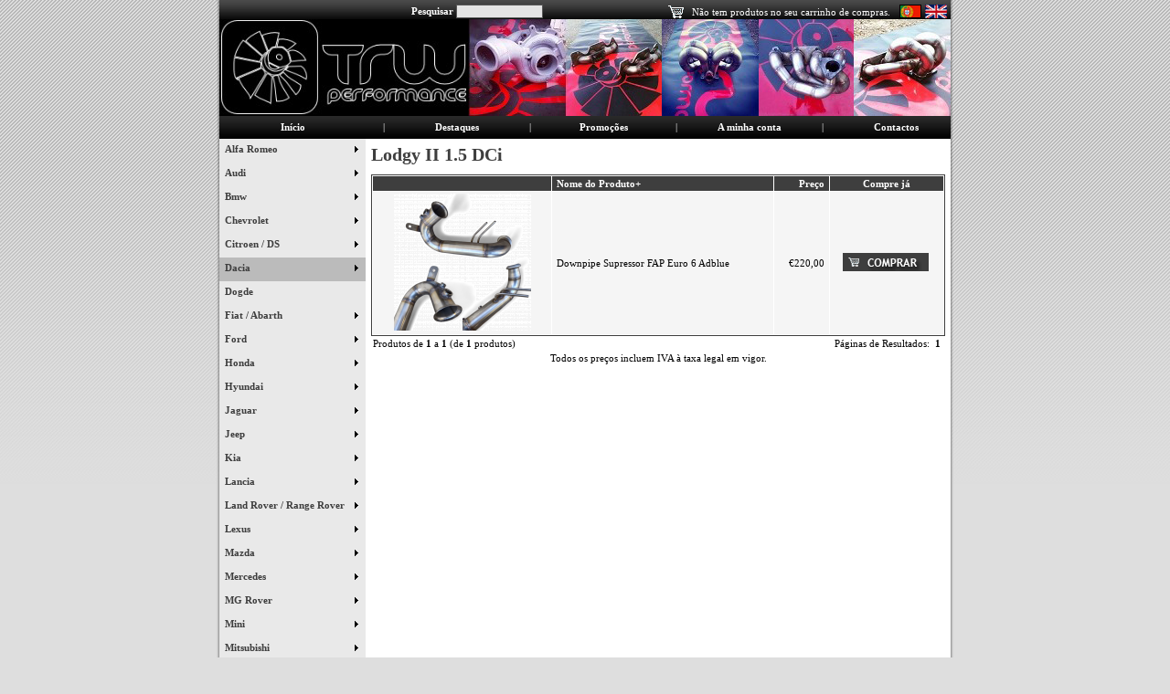

--- FILE ---
content_type: text/html
request_url: http://store.trwperformance.com/index.php?cPath=220_465&osCsid=7252961eaf5b8c26a3012d987e816ca5
body_size: 22345
content:
<!doctype html public "-//W3C//DTD HTML 4.01 Transitional//EN">
<html dir="LTR" lang="pt">
<head>

<meta http-equiv="Content-Type" content="text/html; charset=iso-8859-1">
<title>TRWperformance</title>
<meta name="robots" content="index, follow">
<meta name="Revisit-After" content="5 Days">
<meta name="distribution" content="global">
<meta http-equiv="expires" content="0">
<base href="http://store.trwperformance.com/">
<link rel="stylesheet" type="text/css" href="stylesheet.css">
</head>
<body marginwidth="0" marginheight="0" topmargin="0" bottommargin="0" leftmargin="0" rightmargin="0">
<!-- header //-->
<script type="text/javascript" src="lb2/prototype.js"></script>
<script type="text/javascript" src="lb2/scriptaculous.js?load=effects"></script>
<script type="text/javascript" src="lb2/lightbox.js"></script>
<table border="0" width="100%" height="100%" cellspacing="0" cellpadding="0">
	<tr>
		<td rowspan="3"style="background-image: url('imagens/fundo_esq.jpg');
  background-attachment: scroll;
  background-position:  right top;
  background-repeat: repeat-x" width="50%"></td>
		<td valign="top" width="3" background="imagens/sombra_esq2.jpg">
		<table border="0" width="100%" cellspacing="0" cellpadding="0" height="100%">
			<tr>
				<td valign="top">
				<img border="0" src="imagens/sombra_esq1.jpg" width="3" height="530"></td>
			</tr>
			<tr>
				<td valign="bottom">
				<img border="0" src="imagens/sombra_esq3.jpg" width="3" height="3"></td>
			</tr>
		</table>
		</td>
		<td bgcolor="#FFFFFF" valign="top">
<table border="0" width="100%" cellspacing="0" cellpadding="0">
  <tr class="header">
    <td valign="middle" background="imagens/topo-trw.png">
    <table border="0" width="100%" height="152" cellspacing="0" cellpadding="0">
	<tr>
		<td width="100" rowspan="2"><a href="http://store.trwperformance.com/index.php?osCsid=7252961eaf5b8c26a3012d987e816ca5"><img border="0" src="imagens/transparente.gif" width="150" height="125"></a></td>
		<td height="26" valign="top"><table border="0" width="100%" height="26" cellspacing="0" cellpadding="0"><tr><td width="60"></td><td class="smallText2"><b>Pesquisar</b> 
		<form name="quick_find" action="http://store.trwperformance.com/advanced_search_result.php" method="get"> <input type="text" name="keywords" size="10" maxlength="30" style="width: 95px">&nbsp;<input type="hidden" name="osCsid" value="7252961eaf5b8c26a3012d987e816ca5"></form></td>
		<td align="right"><table border="0" cellspacing="0" cellpadding="0"><tr><td width="28"><a href="shopping_cart.php"><img border="0" src="imagens/carrinho.gif" width="21" height="16"></a></td><td align="right" class="smallText2"><a href="http://store.trwperformance.com/shopping_cart.php?osCsid=7252961eaf5b8c26a3012d987e816ca5" class="smallText2"><!-- shopping_cart //-->
Não tem produtos no seu carrinho de compras.            </td>
          </tr>
<!-- shopping_cart_eof //--></a></td></tr></table></td><td width="10"></td><td align="left" width="56"><div style="margin-top: 3px;"><table border="0" cellspacing="0" cellpadding="0"><!-- languages //-->
          <tr>
            <td>
 <a href="http://store.trwperformance.com/index.php?cPath=220_465&language=pt&osCsid=7252961eaf5b8c26a3012d987e816ca5"><img src="includes/languages/portugues/images/icon.gif" width="24" height="15" border="0" alt=" Portugues " title=" Portugues "></a>  <a href="http://store.trwperformance.com/index.php?cPath=220_465&language=uk&osCsid=7252961eaf5b8c26a3012d987e816ca5"><img src="includes/languages/english/images/icon.gif" width="24" height="15" border="0" alt=" English " title=" English "></a>             </td>
          </tr>
<!-- languages_eof //-->
</table></td></tr></table></div></td>
	</tr>
	<tr>
		<td>
		<table border="0" width="100%" cellspacing="0" cellpadding="0">
			<tr>
				<td></td>
				<td></td>
				<td align="right">				</td>
			</tr>
		</table>
		</td>
	</tr>
	<tr>
		<td colspan="2" height="26">
		<table border="0" width="100%" cellspacing="0" cellpadding="0">
			<tr>
				<td align="center" width="20%" class="smallText2"><b><a href="http://store.trwperformance.com/index.php?osCsid=7252961eaf5b8c26a3012d987e816ca5" class="smallText2">Início</a></b></td>
				<td align="center" class="smallText2">|</td>
				<td align="center" width="15%" class="smallText2"><b><a href="http://store.trwperformance.com/products_new.php?osCsid=7252961eaf5b8c26a3012d987e816ca5" class="smallText2">Destaques</a></b></td>
				<td align="center" class="smallText2">|</td>
				<td align="center" width="15%" class="smallText2"><b><a href="http://store.trwperformance.com/specials.php?osCsid=7252961eaf5b8c26a3012d987e816ca5" class="smallText2">Promoções</a></b></td>
				<td align="center" class="smallText2">|</td>
				<td align="center" width="15%" class="smallText2"><b><a href="http://store.trwperformance.com/account.php?osCsid=7252961eaf5b8c26a3012d987e816ca5" class="smallText2">A minha conta</a></b></td>
				<td align="center" class="smallText2">|</td>
				<td align="center" width="15%" class="smallText2"><b><a href="http://store.trwperformance.com/paginas.php?p=2?osCsid=7252961eaf5b8c26a3012d987e816ca5" class="smallText2">Contactos</b></td>

			</tr>
		</table>
		</td>
	</tr>
</table>
   </td>
    <!-- <td align="right" valign="bottom"><a href="http://store.trwperformance.com/account.php?osCsid=7252961eaf5b8c26a3012d987e816ca5"><img src="images/header_account.gif" width="30" height="30" border="0" alt=" A Minha Conta " title=" A Minha Conta "></a>&nbsp;&nbsp;<a href="http://store.trwperformance.com/shopping_cart.php?osCsid=7252961eaf5b8c26a3012d987e816ca5"><img src="images/header_cart.gif" width="30" height="30" border="0" alt=" Conteúdo do Carrinho " title=" Conteúdo do Carrinho "></a>&nbsp;&nbsp;<a href="http://store.trwperformance.com/checkout_shipping.php?osCsid=7252961eaf5b8c26a3012d987e816ca5"><img src="images/header_checkout.gif" width="30" height="30" border="0" alt=" Verificação Final " title=" Verificação Final "></a>&nbsp;&nbsp;</td>-->
  </tr>
</table>
<!--
<table border="0" width="100%" cellspacing="0" cellpadding="1">
  <tr class="headerNavigation">
    <td class="headerNavigation">&nbsp;&nbsp;<a href="http://store.trwperformance.com" class="headerNavigation">Topo</a> &raquo; <a href="http://store.trwperformance.com/index.php?osCsid=7252961eaf5b8c26a3012d987e816ca5" class="headerNavigation">Catálogo</a> &raquo; <a href="http://store.trwperformance.com/index.php?cPath=220&osCsid=7252961eaf5b8c26a3012d987e816ca5" class="headerNavigation">Dacia</a> &raquo; <a href="http://store.trwperformance.com/index.php?cPath=220_465&osCsid=7252961eaf5b8c26a3012d987e816ca5" class="headerNavigation">Lodgy II 1.5 DCi</a></td>
    <td align="right" class="headerNavigation"><a href="http://store.trwperformance.com/account.php?osCsid=7252961eaf5b8c26a3012d987e816ca5" class="headerNavigation">A Minha Conta</a> &nbsp;|&nbsp; <a href="http://store.trwperformance.com/shopping_cart.php?osCsid=7252961eaf5b8c26a3012d987e816ca5" class="headerNavigation">Conteúdo do Carrinho</a> &nbsp;|&nbsp; <a href="http://store.trwperformance.com/checkout_shipping.php?osCsid=7252961eaf5b8c26a3012d987e816ca5" class="headerNavigation">Verificação Final</a> &nbsp;&nbsp;</td>
  </tr>
</table>
--><!-- header_eof //-->

<!-- body //-->
<table border="0" width="100%" cellspacing="0" cellpadding="0">
<tr><td valign="top" class="tabelaMenu"
 width="125">
<table border="0" width="125" cellspacing="0" cellpadding="0">
<!-- left_navigation //-->
<tr><td>        <script language="JavaScript" type="text/javascript">
            <!--
                // PHP Layers Menu 3.2.0-rc (C) 2001-2004 Marco Pratesi - http://www.marcopratesi.it/

DOM = (document.getElementById) ? 1 : 0;
NS4 = (document.layers) ? 1 : 0;
// We need to explicitly detect Konqueror
// because Konqueror 3 sets IE = 1 ... AAAAAAAAAARGHHH!!!
Konqueror = (navigator.userAgent.indexOf('Konqueror') > -1) ? 1 : 0;
// We need to detect Konqueror 2.2 as it does not handle the window.onresize event
Konqueror22 = (navigator.userAgent.indexOf('Konqueror 2.2') > -1 || navigator.userAgent.indexOf('Konqueror/2.2') > -1) ? 1 : 0;
Konqueror30 =
	(
		navigator.userAgent.indexOf('Konqueror 3.0') > -1
		|| navigator.userAgent.indexOf('Konqueror/3.0') > -1
		|| navigator.userAgent.indexOf('Konqueror 3;') > -1
		|| navigator.userAgent.indexOf('Konqueror/3;') > -1
		|| navigator.userAgent.indexOf('Konqueror 3)') > -1
		|| navigator.userAgent.indexOf('Konqueror/3)') > -1
	)
	? 1 : 0;
Konqueror31 = (navigator.userAgent.indexOf('Konqueror 3.1') > -1 || navigator.userAgent.indexOf('Konqueror/3.1') > -1) ? 1 : 0;
// We need to detect Konqueror 3.2 and 3.3 as they are affected by the see-through effect only for 2 form elements
Konqueror32 = (navigator.userAgent.indexOf('Konqueror 3.2') > -1 || navigator.userAgent.indexOf('Konqueror/3.2') > -1) ? 1 : 0;
Konqueror33 = (navigator.userAgent.indexOf('Konqueror 3.3') > -1 || navigator.userAgent.indexOf('Konqueror/3.3') > -1) ? 1 : 0;
Opera = (navigator.userAgent.indexOf('Opera') > -1) ? 1 : 0;
Opera5 = (navigator.userAgent.indexOf('Opera 5') > -1 || navigator.userAgent.indexOf('Opera/5') > -1) ? 1 : 0;
Opera6 = (navigator.userAgent.indexOf('Opera 6') > -1 || navigator.userAgent.indexOf('Opera/6') > -1) ? 1 : 0;
Opera56 = Opera5 || Opera6;
IE = (navigator.userAgent.indexOf('MSIE') > -1) ? 1 : 0;
IE = IE && !Opera;
IE5 = IE && DOM;
IE4 = (document.all) ? 1 : 0;
IE4 = IE4 && IE && !DOM;

            // -->
        </script>
        <script language="JavaScript" type="text/javascript" src="includes/functions/dynamenu/libjs/layersmenu-library.js"></script>
        <script language="JavaScript" type="text/javascript" src="includes/functions/dynamenu/libjs/layersmenu.js"></script>
    <!-- beginning of menu header - PHP Layers Menu 3.2.0-rc (C) 2001-2004 Marco Pratesi - http://www.marcopratesi.it/ -->

<script language="JavaScript" type="text/javascript">
<!--

menuTopShift = 0;
menuRightShift = 4;
menuLeftShift = 4;

var thresholdY = 1;
var abscissaStep = 140;

toBeHidden = new Array();
toBeHiddenLeft = new Array();
toBeHiddenTop = new Array();

listl = ['L1','L23','L78','L139','L152','L178','L191','L223','L258','L271','L292','L294','L299','L314','L322','L327','L329','L339','L385','L389','L403','L408','L423','L458','L486','L494','L530','L534','L563','L578','L581','L592','L642'];
var numl = listl.length;

father = new Array();
for (i=1; i<=650; i++) {
	father['L' + i] = '';
}
father_keys = ['L2','L3','L4','L5','L6','L7','L8','L9','L10','L11','L12','L13','L14','L15','L16','L17','L18','L19','L20','L21','L22','L24','L25','L26','L27','L28','L29','L30','L31','L32','L33','L34','L35','L36','L37','L38','L39','L40','L41','L42','L43','L44','L45','L46','L47','L48','L49','L50','L51','L52','L53','L54','L55','L56','L57','L58','L59','L60','L61','L62','L63','L64','L65','L66','L67','L68','L69','L70','L71','L72','L73','L74','L75','L76','L77','L79','L80','L81','L82','L83','L84','L85','L86','L87','L88','L89','L90','L91','L92','L93','L94','L95','L96','L97','L98','L99','L100','L101','L102','L103','L104','L105','L106','L107','L108','L109','L110','L111','L112','L113','L114','L115','L116','L117','L118','L119','L120','L121','L122','L123','L124','L125','L126','L127','L128','L129','L130','L131','L132','L133','L134','L135','L136','L137','L138','L140','L141','L142','L143','L144','L145','L146','L147','L148','L149','L150','L151','L153','L154','L155','L156','L157','L158','L159','L160','L161','L162','L163','L164','L165','L166','L167','L168','L169','L170','L171','L172','L173','L174','L175','L176','L177','L179','L180','L181','L182','L183','L184','L185','L186','L187','L188','L189','L192','L193','L194','L195','L196','L197','L198','L199','L200','L201','L202','L203','L204','L205','L206','L207','L208','L209','L210','L211','L212','L213','L214','L215','L216','L217','L218','L219','L220','L221','L222','L224','L225','L226','L227','L228','L229','L230','L231','L232','L233','L234','L235','L236','L237','L238','L239','L240','L241','L242','L243','L244','L245','L246','L247','L248','L249','L250','L251','L252','L253','L254','L255','L256','L257','L259','L260','L261','L262','L263','L264','L265','L266','L267','L268','L269','L270','L272','L273','L274','L275','L276','L277','L278','L279','L280','L281','L282','L283','L284','L285','L286','L287','L288','L289','L290','L291','L293','L295','L296','L297','L298','L300','L301','L302','L303','L304','L305','L306','L307','L308','L309','L310','L311','L312','L313','L315','L316','L317','L318','L319','L320','L321','L323','L324','L325','L326','L328','L330','L331','L332','L333','L334','L335','L336','L337','L338','L340','L341','L342','L343','L344','L345','L346','L347','L348','L349','L350','L351','L352','L353','L354','L355','L356','L357','L358','L359','L360','L361','L362','L363','L364','L365','L366','L367','L368','L369','L370','L371','L372','L373','L374','L375','L376','L377','L378','L379','L380','L381','L382','L383','L384','L386','L387','L388','L390','L391','L392','L393','L394','L395','L396','L397','L398','L399','L400','L401','L402','L404','L405','L406','L407','L409','L410','L411','L412','L413','L414','L415','L416','L417','L418','L419','L420','L421','L422','L424','L425','L426','L427','L428','L429','L430','L431','L432','L433','L434','L435','L436','L437','L438','L439','L440','L441','L442','L443','L444','L445','L446','L447','L448','L449','L450','L451','L452','L453','L454','L455','L456','L457','L459','L460','L461','L462','L463','L464','L465','L466','L467','L468','L469','L470','L471','L472','L473','L474','L475','L476','L477','L478','L479','L480','L481','L482','L483','L484','L485','L487','L488','L489','L490','L491','L492','L493','L495','L496','L497','L498','L499','L500','L501','L502','L503','L504','L505','L506','L507','L508','L509','L510','L511','L512','L513','L514','L515','L516','L517','L518','L519','L520','L521','L522','L523','L524','L525','L526','L527','L528','L529','L531','L532','L533','L535','L536','L537','L538','L539','L540','L541','L542','L543','L544','L545','L546','L547','L548','L549','L550','L551','L552','L553','L554','L555','L556','L557','L558','L559','L560','L561','L562','L564','L565','L566','L567','L568','L569','L570','L571','L572','L573','L574','L575','L576','L579','L580','L582','L583','L584','L585','L586','L587','L588','L589','L590','L591','L593','L594','L595','L596','L597','L598','L599','L600','L601','L602','L603','L604','L605','L606','L607','L608','L609','L610','L611','L612','L613','L614','L615','L616','L617','L618','L619','L620','L621','L622','L623','L624','L625','L626','L627','L628','L629','L630','L631','L632','L633','L634','L635','L636','L637','L638','L639','L640','L641','L643','L644','L645','L646','L647','L648','L649','L650'];
father_vals = ['L1','L1','L1','L1','L1','L1','L1','L1','L1','L1','L1','L1','L1','L1','L1','L1','L1','L1','L1','L1','L1','L23','L23','L23','L23','L23','L23','L23','L23','L23','L23','L23','L23','L23','L23','L23','L23','L23','L23','L23','L23','L23','L23','L23','L23','L23','L23','L23','L23','L23','L23','L23','L23','L23','L23','L23','L23','L23','L23','L23','L23','L23','L23','L23','L23','L23','L23','L23','L23','L23','L23','L23','L23','L23','L23','L78','L78','L78','L78','L78','L78','L78','L78','L78','L78','L78','L78','L78','L78','L78','L78','L78','L78','L78','L78','L78','L78','L78','L78','L78','L78','L78','L78','L78','L78','L78','L78','L78','L78','L78','L78','L78','L78','L78','L78','L78','L78','L78','L78','L78','L78','L78','L78','L78','L78','L78','L78','L78','L78','L78','L78','L78','L78','L78','L78','L139','L139','L139','L139','L139','L139','L139','L139','L139','L139','L139','L139','L152','L152','L152','L152','L152','L152','L152','L152','L152','L152','L152','L152','L152','L152','L152','L152','L152','L152','L152','L152','L152','L152','L152','L152','L152','L178','L178','L178','L178','L178','L178','L178','L178','L178','L178','L178','L191','L191','L191','L191','L191','L191','L191','L191','L191','L191','L191','L191','L191','L191','L191','L191','L191','L191','L191','L191','L191','L191','L191','L191','L191','L191','L191','L191','L191','L191','L191','L223','L223','L223','L223','L223','L223','L223','L223','L223','L223','L223','L223','L223','L223','L223','L223','L223','L223','L223','L223','L223','L223','L223','L223','L223','L223','L223','L223','L223','L223','L223','L223','L223','L223','L258','L258','L258','L258','L258','L258','L258','L258','L258','L258','L258','L258','L271','L271','L271','L271','L271','L271','L271','L271','L271','L271','L271','L271','L271','L271','L271','L271','L271','L271','L271','L271','L292','L294','L294','L294','L294','L299','L299','L299','L299','L299','L299','L299','L299','L299','L299','L299','L299','L299','L299','L314','L314','L314','L314','L314','L314','L314','L322','L322','L322','L322','L327','L329','L329','L329','L329','L329','L329','L329','L329','L329','L339','L339','L339','L339','L339','L339','L339','L339','L339','L339','L339','L339','L339','L339','L339','L339','L339','L339','L339','L339','L339','L339','L339','L339','L339','L339','L339','L339','L339','L339','L339','L339','L339','L339','L339','L339','L339','L339','L339','L339','L339','L339','L339','L339','L339','L385','L385','L385','L389','L389','L389','L389','L389','L389','L389','L389','L389','L389','L389','L389','L389','L403','L403','L403','L403','L408','L408','L408','L408','L408','L408','L408','L408','L408','L408','L408','L408','L408','L408','L423','L423','L423','L423','L423','L423','L423','L423','L423','L423','L423','L423','L423','L423','L423','L423','L423','L423','L423','L423','L423','L423','L423','L423','L423','L423','L423','L423','L423','L423','L423','L423','L423','L423','L458','L458','L458','L458','L458','L458','L458','L458','L458','L458','L458','L458','L458','L458','L458','L458','L458','L458','L458','L458','L458','L458','L458','L458','L458','L458','L458','L486','L486','L486','L486','L486','L486','L486','L494','L494','L494','L494','L494','L494','L494','L494','L494','L494','L494','L494','L494','L494','L494','L494','L494','L494','L494','L494','L494','L494','L494','L494','L494','L494','L494','L494','L494','L494','L494','L494','L494','L494','L494','L530','L530','L530','L534','L534','L534','L534','L534','L534','L534','L534','L534','L534','L534','L534','L534','L534','L534','L534','L534','L534','L534','L534','L534','L534','L534','L534','L534','L534','L534','L534','L563','L563','L563','L563','L563','L563','L563','L563','L563','L563','L563','L563','L563','L578','L578','L581','L581','L581','L581','L581','L581','L581','L581','L581','L581','L592','L592','L592','L592','L592','L592','L592','L592','L592','L592','L592','L592','L592','L592','L592','L592','L592','L592','L592','L592','L592','L592','L592','L592','L592','L592','L592','L592','L592','L592','L592','L592','L592','L592','L592','L592','L592','L592','L592','L592','L592','L592','L592','L592','L592','L592','L592','L592','L592','L642','L642','L642','L642','L642','L642','L642','L642'];
for (i=0; i<father_keys.length; i++) {
	father[father_keys[i]] = father_vals[i];
}

lwidth = new Array();
var lwidthDetected = 0;

function moveLayers()
{
	if (!lwidthDetected) {
		for (i=0; i<numl; i++) {
			lwidth[listl[i]] = getOffsetWidth(listl[i]);
		}
		lwidthDetected = 1;
	}
	if (IE4) {
		for (i=0; i<numl; i++) {
			setWidth(listl[i], abscissaStep);
		}
	}
	var catmenuTOP = getOffsetTop('catmenu');
	var catmenuLEFT = getOffsetLeft('catmenu');
	var catmenuWIDTH = getOffsetWidth('catmenu');
	setLeft('L1', catmenuLEFT + catmenuWIDTH - menuRightShift);
	setLeft('L23', catmenuLEFT + catmenuWIDTH - menuRightShift);
	setLeft('L78', catmenuLEFT + catmenuWIDTH - menuRightShift);
	setLeft('L139', catmenuLEFT + catmenuWIDTH - menuRightShift);
	setLeft('L152', catmenuLEFT + catmenuWIDTH - menuRightShift);
	setLeft('L178', catmenuLEFT + catmenuWIDTH - menuRightShift);
	setLeft('L191', catmenuLEFT + catmenuWIDTH - menuRightShift);
	setLeft('L223', catmenuLEFT + catmenuWIDTH - menuRightShift);
	setLeft('L258', catmenuLEFT + catmenuWIDTH - menuRightShift);
	setLeft('L271', catmenuLEFT + catmenuWIDTH - menuRightShift);
	setLeft('L292', catmenuLEFT + catmenuWIDTH - menuRightShift);
	setLeft('L294', catmenuLEFT + catmenuWIDTH - menuRightShift);
	setLeft('L299', catmenuLEFT + catmenuWIDTH - menuRightShift);
	setLeft('L314', catmenuLEFT + catmenuWIDTH - menuRightShift);
	setLeft('L322', catmenuLEFT + catmenuWIDTH - menuRightShift);
	setLeft('L327', catmenuLEFT + catmenuWIDTH - menuRightShift);
	setLeft('L329', catmenuLEFT + catmenuWIDTH - menuRightShift);
	setLeft('L339', catmenuLEFT + catmenuWIDTH - menuRightShift);
	setLeft('L385', catmenuLEFT + catmenuWIDTH - menuRightShift);
	setLeft('L389', catmenuLEFT + catmenuWIDTH - menuRightShift);
	setLeft('L403', catmenuLEFT + catmenuWIDTH - menuRightShift);
	setLeft('L408', catmenuLEFT + catmenuWIDTH - menuRightShift);
	setLeft('L423', catmenuLEFT + catmenuWIDTH - menuRightShift);
	setLeft('L458', catmenuLEFT + catmenuWIDTH - menuRightShift);
	setLeft('L486', catmenuLEFT + catmenuWIDTH - menuRightShift);
	setLeft('L494', catmenuLEFT + catmenuWIDTH - menuRightShift);
	setLeft('L530', catmenuLEFT + catmenuWIDTH - menuRightShift);
	setLeft('L534', catmenuLEFT + catmenuWIDTH - menuRightShift);
	setLeft('L563', catmenuLEFT + catmenuWIDTH - menuRightShift);
	setLeft('L578', catmenuLEFT + catmenuWIDTH - menuRightShift);
	setLeft('L581', catmenuLEFT + catmenuWIDTH - menuRightShift);
	setLeft('L592', catmenuLEFT + catmenuWIDTH - menuRightShift);
	setLeft('L642', catmenuLEFT + catmenuWIDTH - menuRightShift);

}

back = new Array();
for (i=1; i<=650; i++) {
	back['L' + i] = 0;
}

// -->
</script>

<!-- end of menu header - PHP Layers Menu 3.2.0-rc (C) 2001-2004 Marco Pratesi - http://www.marcopratesi.it/ -->

<!-- beginning of vertical menu bar -->
<table border="0" cellspacing="0" cellpadding="0">
<tr>
<td nowrap="nowrap">

<div id="catmenu" class="verbar" onmouseover="clearLMTO();" onmouseout="setLMTO();">

<div id="refL1" class="vertitem ">
<a href="http://store.trwperformance.com/index.php?cPath=14&osCsid=7252961eaf5b8c26a3012d987e816ca5" onmouseover="moveLayerX('L1') ; moveLayerY('L1') ; LMPopUp('L1', false);" title="Alfa Romeo"><img
align="top" src="images/transparent.png" width="1" height="16" border="0"
alt="" />Alfa Romeo&nbsp;<img
class="vertfwdarr" src="images/forward-arrow.png" width="4" height="7"
border="0" alt=">>" style="margin-top:3px"/>&nbsp;&nbsp;&nbsp;&nbsp;&nbsp;&nbsp;</a>
</div>
<div id="refL23" class="vertitem ">
<a href="http://store.trwperformance.com/index.php?cPath=2&osCsid=7252961eaf5b8c26a3012d987e816ca5" onmouseover="moveLayerX('L23') ; moveLayerY('L23') ; LMPopUp('L23', false);" title="Audi"><img
align="top" src="images/transparent.png" width="1" height="16" border="0"
alt="" />Audi&nbsp;<img
class="vertfwdarr" src="images/forward-arrow.png" width="4" height="7"
border="0" alt=">>" style="margin-top:3px"/>&nbsp;&nbsp;&nbsp;&nbsp;&nbsp;&nbsp;</a>
</div>
<div id="refL78" class="vertitem ">
<a href="http://store.trwperformance.com/index.php?cPath=128&osCsid=7252961eaf5b8c26a3012d987e816ca5" onmouseover="moveLayerX('L78') ; moveLayerY('L78') ; LMPopUp('L78', false);" title="Bmw"><img
align="top" src="images/transparent.png" width="1" height="16" border="0"
alt="" />Bmw&nbsp;<img
class="vertfwdarr" src="images/forward-arrow.png" width="4" height="7"
border="0" alt=">>" style="margin-top:3px"/>&nbsp;&nbsp;&nbsp;&nbsp;&nbsp;&nbsp;</a>
</div>
<div id="refL139" class="vertitem ">
<a href="http://store.trwperformance.com/index.php?cPath=294&osCsid=7252961eaf5b8c26a3012d987e816ca5" onmouseover="moveLayerX('L139') ; moveLayerY('L139') ; LMPopUp('L139', false);" title="Chevrolet"><img
align="top" src="images/transparent.png" width="1" height="16" border="0"
alt="" />Chevrolet&nbsp;<img
class="vertfwdarr" src="images/forward-arrow.png" width="4" height="7"
border="0" alt=">>" style="margin-top:3px"/>&nbsp;&nbsp;&nbsp;&nbsp;&nbsp;&nbsp;</a>
</div>
<div id="refL152" class="vertitem ">
<a href="http://store.trwperformance.com/index.php?cPath=4&osCsid=7252961eaf5b8c26a3012d987e816ca5" onmouseover="moveLayerX('L152') ; moveLayerY('L152') ; LMPopUp('L152', false);" title="Citroen / DS"><img
align="top" src="images/transparent.png" width="1" height="16" border="0"
alt="" />Citroen / DS&nbsp;<img
class="vertfwdarr" src="images/forward-arrow.png" width="4" height="7"
border="0" alt=">>" style="margin-top:3px"/>&nbsp;&nbsp;&nbsp;&nbsp;&nbsp;&nbsp;</a>
</div>
<div id="refL178" class="vertitem dmselected">
<a href="http://store.trwperformance.com/index.php?cPath=220&osCsid=7252961eaf5b8c26a3012d987e816ca5" onmouseover="moveLayerX('L178') ; moveLayerY('L178') ; LMPopUp('L178', false);" title="Dacia"><img
align="top" src="images/transparent.png" width="1" height="16" border="0"
alt="" />Dacia&nbsp;<img
class="vertfwdarr" src="images/forward-arrow.png" width="4" height="7"
border="0" alt=">>" style="margin-top:3px"/>&nbsp;&nbsp;&nbsp;&nbsp;&nbsp;&nbsp;</a>
</div>
<div id="refL190" class="vertitem ">
<a href="http://store.trwperformance.com/index.php?cPath=613&osCsid=7252961eaf5b8c26a3012d987e816ca5" onmouseover="shutdown();" title="Dogde"><img
align="top" src="images/transparent.png" width="1" height="16" border="0"
alt="" />Dogde&nbsp;&nbsp;&nbsp;&nbsp;&nbsp;&nbsp;</a>
</div>
<div id="refL191" class="vertitem ">
<a href="http://store.trwperformance.com/index.php?cPath=5&osCsid=7252961eaf5b8c26a3012d987e816ca5" onmouseover="moveLayerX('L191') ; moveLayerY('L191') ; LMPopUp('L191', false);" title="Fiat / Abarth"><img
align="top" src="images/transparent.png" width="1" height="16" border="0"
alt="" />Fiat / Abarth&nbsp;<img
class="vertfwdarr" src="images/forward-arrow.png" width="4" height="7"
border="0" alt=">>" style="margin-top:3px"/>&nbsp;&nbsp;&nbsp;&nbsp;&nbsp;&nbsp;</a>
</div>
<div id="refL223" class="vertitem ">
<a href="http://store.trwperformance.com/index.php?cPath=6&osCsid=7252961eaf5b8c26a3012d987e816ca5" onmouseover="moveLayerX('L223') ; moveLayerY('L223') ; LMPopUp('L223', false);" title="Ford"><img
align="top" src="images/transparent.png" width="1" height="16" border="0"
alt="" />Ford&nbsp;<img
class="vertfwdarr" src="images/forward-arrow.png" width="4" height="7"
border="0" alt=">>" style="margin-top:3px"/>&nbsp;&nbsp;&nbsp;&nbsp;&nbsp;&nbsp;</a>
</div>
<div id="refL258" class="vertitem ">
<a href="http://store.trwperformance.com/index.php?cPath=7&osCsid=7252961eaf5b8c26a3012d987e816ca5" onmouseover="moveLayerX('L258') ; moveLayerY('L258') ; LMPopUp('L258', false);" title="Honda"><img
align="top" src="images/transparent.png" width="1" height="16" border="0"
alt="" />Honda&nbsp;<img
class="vertfwdarr" src="images/forward-arrow.png" width="4" height="7"
border="0" alt=">>" style="margin-top:3px"/>&nbsp;&nbsp;&nbsp;&nbsp;&nbsp;&nbsp;</a>
</div>
<div id="refL271" class="vertitem ">
<a href="http://store.trwperformance.com/index.php?cPath=278&osCsid=7252961eaf5b8c26a3012d987e816ca5" onmouseover="moveLayerX('L271') ; moveLayerY('L271') ; LMPopUp('L271', false);" title="Hyundai"><img
align="top" src="images/transparent.png" width="1" height="16" border="0"
alt="" />Hyundai&nbsp;<img
class="vertfwdarr" src="images/forward-arrow.png" width="4" height="7"
border="0" alt=">>" style="margin-top:3px"/>&nbsp;&nbsp;&nbsp;&nbsp;&nbsp;&nbsp;</a>
</div>
<div id="refL292" class="vertitem ">
<a href="http://store.trwperformance.com/index.php?cPath=816&osCsid=7252961eaf5b8c26a3012d987e816ca5" onmouseover="moveLayerX('L292') ; moveLayerY('L292') ; LMPopUp('L292', false);" title="Jaguar"><img
align="top" src="images/transparent.png" width="1" height="16" border="0"
alt="" />Jaguar&nbsp;<img
class="vertfwdarr" src="images/forward-arrow.png" width="4" height="7"
border="0" alt=">>" style="margin-top:3px"/>&nbsp;&nbsp;&nbsp;&nbsp;&nbsp;&nbsp;</a>
</div>
<div id="refL294" class="vertitem ">
<a href="http://store.trwperformance.com/index.php?cPath=508&osCsid=7252961eaf5b8c26a3012d987e816ca5" onmouseover="moveLayerX('L294') ; moveLayerY('L294') ; LMPopUp('L294', false);" title="Jeep"><img
align="top" src="images/transparent.png" width="1" height="16" border="0"
alt="" />Jeep&nbsp;<img
class="vertfwdarr" src="images/forward-arrow.png" width="4" height="7"
border="0" alt=">>" style="margin-top:3px"/>&nbsp;&nbsp;&nbsp;&nbsp;&nbsp;&nbsp;</a>
</div>
<div id="refL299" class="vertitem ">
<a href="http://store.trwperformance.com/index.php?cPath=222&osCsid=7252961eaf5b8c26a3012d987e816ca5" onmouseover="moveLayerX('L299') ; moveLayerY('L299') ; LMPopUp('L299', false);" title="Kia"><img
align="top" src="images/transparent.png" width="1" height="16" border="0"
alt="" />Kia&nbsp;<img
class="vertfwdarr" src="images/forward-arrow.png" width="4" height="7"
border="0" alt=">>" style="margin-top:3px"/>&nbsp;&nbsp;&nbsp;&nbsp;&nbsp;&nbsp;</a>
</div>
<div id="refL314" class="vertitem ">
<a href="http://store.trwperformance.com/index.php?cPath=453&osCsid=7252961eaf5b8c26a3012d987e816ca5" onmouseover="moveLayerX('L314') ; moveLayerY('L314') ; LMPopUp('L314', false);" title="Lancia"><img
align="top" src="images/transparent.png" width="1" height="16" border="0"
alt="" />Lancia&nbsp;<img
class="vertfwdarr" src="images/forward-arrow.png" width="4" height="7"
border="0" alt=">>" style="margin-top:3px"/>&nbsp;&nbsp;&nbsp;&nbsp;&nbsp;&nbsp;</a>
</div>
<div id="refL322" class="vertitem ">
<a href="http://store.trwperformance.com/index.php?cPath=403&osCsid=7252961eaf5b8c26a3012d987e816ca5" onmouseover="moveLayerX('L322') ; moveLayerY('L322') ; LMPopUp('L322', false);" title="Land Rover / Range Rover"><img
align="top" src="images/transparent.png" width="1" height="16" border="0"
alt="" />Land Rover / Range Rover&nbsp;<img
class="vertfwdarr" src="images/forward-arrow.png" width="4" height="7"
border="0" alt=">>" style="margin-top:3px"/>&nbsp;&nbsp;&nbsp;&nbsp;&nbsp;&nbsp;</a>
</div>
<div id="refL327" class="vertitem ">
<a href="http://store.trwperformance.com/index.php?cPath=804&osCsid=7252961eaf5b8c26a3012d987e816ca5" onmouseover="moveLayerX('L327') ; moveLayerY('L327') ; LMPopUp('L327', false);" title="Lexus"><img
align="top" src="images/transparent.png" width="1" height="16" border="0"
alt="" />Lexus&nbsp;<img
class="vertfwdarr" src="images/forward-arrow.png" width="4" height="7"
border="0" alt=">>" style="margin-top:3px"/>&nbsp;&nbsp;&nbsp;&nbsp;&nbsp;&nbsp;</a>
</div>
<div id="refL329" class="vertitem ">
<a href="http://store.trwperformance.com/index.php?cPath=150&osCsid=7252961eaf5b8c26a3012d987e816ca5" onmouseover="moveLayerX('L329') ; moveLayerY('L329') ; LMPopUp('L329', false);" title="Mazda"><img
align="top" src="images/transparent.png" width="1" height="16" border="0"
alt="" />Mazda&nbsp;<img
class="vertfwdarr" src="images/forward-arrow.png" width="4" height="7"
border="0" alt=">>" style="margin-top:3px"/>&nbsp;&nbsp;&nbsp;&nbsp;&nbsp;&nbsp;</a>
</div>
<div id="refL339" class="vertitem ">
<a href="http://store.trwperformance.com/index.php?cPath=183&osCsid=7252961eaf5b8c26a3012d987e816ca5" onmouseover="moveLayerX('L339') ; moveLayerY('L339') ; LMPopUp('L339', false);" title="Mercedes"><img
align="top" src="images/transparent.png" width="1" height="16" border="0"
alt="" />Mercedes&nbsp;<img
class="vertfwdarr" src="images/forward-arrow.png" width="4" height="7"
border="0" alt=">>" style="margin-top:3px"/>&nbsp;&nbsp;&nbsp;&nbsp;&nbsp;&nbsp;</a>
</div>
<div id="refL385" class="vertitem ">
<a href="http://store.trwperformance.com/index.php?cPath=624&osCsid=7252961eaf5b8c26a3012d987e816ca5" onmouseover="moveLayerX('L385') ; moveLayerY('L385') ; LMPopUp('L385', false);" title="MG Rover"><img
align="top" src="images/transparent.png" width="1" height="16" border="0"
alt="" />MG Rover&nbsp;<img
class="vertfwdarr" src="images/forward-arrow.png" width="4" height="7"
border="0" alt=">>" style="margin-top:3px"/>&nbsp;&nbsp;&nbsp;&nbsp;&nbsp;&nbsp;</a>
</div>
<div id="refL389" class="vertitem ">
<a href="http://store.trwperformance.com/index.php?cPath=152&osCsid=7252961eaf5b8c26a3012d987e816ca5" onmouseover="moveLayerX('L389') ; moveLayerY('L389') ; LMPopUp('L389', false);" title="Mini"><img
align="top" src="images/transparent.png" width="1" height="16" border="0"
alt="" />Mini&nbsp;<img
class="vertfwdarr" src="images/forward-arrow.png" width="4" height="7"
border="0" alt=">>" style="margin-top:3px"/>&nbsp;&nbsp;&nbsp;&nbsp;&nbsp;&nbsp;</a>
</div>
<div id="refL403" class="vertitem ">
<a href="http://store.trwperformance.com/index.php?cPath=573&osCsid=7252961eaf5b8c26a3012d987e816ca5" onmouseover="moveLayerX('L403') ; moveLayerY('L403') ; LMPopUp('L403', false);" title="Mitsubishi"><img
align="top" src="images/transparent.png" width="1" height="16" border="0"
alt="" />Mitsubishi&nbsp;<img
class="vertfwdarr" src="images/forward-arrow.png" width="4" height="7"
border="0" alt=">>" style="margin-top:3px"/>&nbsp;&nbsp;&nbsp;&nbsp;&nbsp;&nbsp;</a>
</div>
<div id="refL408" class="vertitem ">
<a href="http://store.trwperformance.com/index.php?cPath=240&osCsid=7252961eaf5b8c26a3012d987e816ca5" onmouseover="moveLayerX('L408') ; moveLayerY('L408') ; LMPopUp('L408', false);" title="Nissan"><img
align="top" src="images/transparent.png" width="1" height="16" border="0"
alt="" />Nissan&nbsp;<img
class="vertfwdarr" src="images/forward-arrow.png" width="4" height="7"
border="0" alt=">>" style="margin-top:3px"/>&nbsp;&nbsp;&nbsp;&nbsp;&nbsp;&nbsp;</a>
</div>
<div id="refL423" class="vertitem ">
<a href="http://store.trwperformance.com/index.php?cPath=10&osCsid=7252961eaf5b8c26a3012d987e816ca5" onmouseover="moveLayerX('L423') ; moveLayerY('L423') ; LMPopUp('L423', false);" title="Opel Vauxhall"><img
align="top" src="images/transparent.png" width="1" height="16" border="0"
alt="" />Opel Vauxhall&nbsp;<img
class="vertfwdarr" src="images/forward-arrow.png" width="4" height="7"
border="0" alt=">>" style="margin-top:3px"/>&nbsp;&nbsp;&nbsp;&nbsp;&nbsp;&nbsp;</a>
</div>
<div id="refL458" class="vertitem ">
<a href="http://store.trwperformance.com/index.php?cPath=11&osCsid=7252961eaf5b8c26a3012d987e816ca5" onmouseover="moveLayerX('L458') ; moveLayerY('L458') ; LMPopUp('L458', false);" title="Peugeot"><img
align="top" src="images/transparent.png" width="1" height="16" border="0"
alt="" />Peugeot&nbsp;<img
class="vertfwdarr" src="images/forward-arrow.png" width="4" height="7"
border="0" alt=">>" style="margin-top:3px"/>&nbsp;&nbsp;&nbsp;&nbsp;&nbsp;&nbsp;</a>
</div>
<div id="refL486" class="vertitem ">
<a href="http://store.trwperformance.com/index.php?cPath=197&osCsid=7252961eaf5b8c26a3012d987e816ca5" onmouseover="moveLayerX('L486') ; moveLayerY('L486') ; LMPopUp('L486', false);" title="Porsche"><img
align="top" src="images/transparent.png" width="1" height="16" border="0"
alt="" />Porsche&nbsp;<img
class="vertfwdarr" src="images/forward-arrow.png" width="4" height="7"
border="0" alt=">>" style="margin-top:3px"/>&nbsp;&nbsp;&nbsp;&nbsp;&nbsp;&nbsp;</a>
</div>
<div id="refL494" class="vertitem ">
<a href="http://store.trwperformance.com/index.php?cPath=12&osCsid=7252961eaf5b8c26a3012d987e816ca5" onmouseover="moveLayerX('L494') ; moveLayerY('L494') ; LMPopUp('L494', false);" title="Renault"><img
align="top" src="images/transparent.png" width="1" height="16" border="0"
alt="" />Renault&nbsp;<img
class="vertfwdarr" src="images/forward-arrow.png" width="4" height="7"
border="0" alt=">>" style="margin-top:3px"/>&nbsp;&nbsp;&nbsp;&nbsp;&nbsp;&nbsp;</a>
</div>
<div id="refL530" class="vertitem ">
<a href="http://store.trwperformance.com/index.php?cPath=575&osCsid=7252961eaf5b8c26a3012d987e816ca5" onmouseover="moveLayerX('L530') ; moveLayerY('L530') ; LMPopUp('L530', false);" title="Saab"><img
align="top" src="images/transparent.png" width="1" height="16" border="0"
alt="" />Saab&nbsp;<img
class="vertfwdarr" src="images/forward-arrow.png" width="4" height="7"
border="0" alt=">>" style="margin-top:3px"/>&nbsp;&nbsp;&nbsp;&nbsp;&nbsp;&nbsp;</a>
</div>
<div id="refL534" class="vertitem ">
<a href="http://store.trwperformance.com/index.php?cPath=3&osCsid=7252961eaf5b8c26a3012d987e816ca5" onmouseover="moveLayerX('L534') ; moveLayerY('L534') ; LMPopUp('L534', false);" title="Seat / Cupra"><img
align="top" src="images/transparent.png" width="1" height="16" border="0"
alt="" />Seat / Cupra&nbsp;<img
class="vertfwdarr" src="images/forward-arrow.png" width="4" height="7"
border="0" alt=">>" style="margin-top:3px"/>&nbsp;&nbsp;&nbsp;&nbsp;&nbsp;&nbsp;</a>
</div>
<div id="refL563" class="vertitem ">
<a href="http://store.trwperformance.com/index.php?cPath=119&osCsid=7252961eaf5b8c26a3012d987e816ca5" onmouseover="moveLayerX('L563') ; moveLayerY('L563') ; LMPopUp('L563', false);" title="Skoda"><img
align="top" src="images/transparent.png" width="1" height="16" border="0"
alt="" />Skoda&nbsp;<img
class="vertfwdarr" src="images/forward-arrow.png" width="4" height="7"
border="0" alt=">>" style="margin-top:3px"/>&nbsp;&nbsp;&nbsp;&nbsp;&nbsp;&nbsp;</a>
</div>
<div id="refL577" class="vertitem ">
<a href="http://store.trwperformance.com/index.php?cPath=404&osCsid=7252961eaf5b8c26a3012d987e816ca5" onmouseover="shutdown();" title="Smart"><img
align="top" src="images/transparent.png" width="1" height="16" border="0"
alt="" />Smart&nbsp;&nbsp;&nbsp;&nbsp;&nbsp;&nbsp;</a>
</div>
<div id="refL578" class="vertitem ">
<a href="http://store.trwperformance.com/index.php?cPath=556&osCsid=7252961eaf5b8c26a3012d987e816ca5" onmouseover="moveLayerX('L578') ; moveLayerY('L578') ; LMPopUp('L578', false);" title="Suzuki"><img
align="top" src="images/transparent.png" width="1" height="16" border="0"
alt="" />Suzuki&nbsp;<img
class="vertfwdarr" src="images/forward-arrow.png" width="4" height="7"
border="0" alt=">>" style="margin-top:3px"/>&nbsp;&nbsp;&nbsp;&nbsp;&nbsp;&nbsp;</a>
</div>
<div id="refL581" class="vertitem ">
<a href="http://store.trwperformance.com/index.php?cPath=354&osCsid=7252961eaf5b8c26a3012d987e816ca5" onmouseover="moveLayerX('L581') ; moveLayerY('L581') ; LMPopUp('L581', false);" title="Toyota"><img
align="top" src="images/transparent.png" width="1" height="16" border="0"
alt="" />Toyota&nbsp;<img
class="vertfwdarr" src="images/forward-arrow.png" width="4" height="7"
border="0" alt=">>" style="margin-top:3px"/>&nbsp;&nbsp;&nbsp;&nbsp;&nbsp;&nbsp;</a>
</div>
<div id="refL592" class="vertitem ">
<a href="http://store.trwperformance.com/index.php?cPath=1&osCsid=7252961eaf5b8c26a3012d987e816ca5" onmouseover="moveLayerX('L592') ; moveLayerY('L592') ; LMPopUp('L592', false);" title="Vokswagen"><img
align="top" src="images/transparent.png" width="1" height="16" border="0"
alt="" />Vokswagen&nbsp;<img
class="vertfwdarr" src="images/forward-arrow.png" width="4" height="7"
border="0" alt=">>" style="margin-top:3px"/>&nbsp;&nbsp;&nbsp;&nbsp;&nbsp;&nbsp;</a>
</div>
<div id="refL642" class="vertitem ">
<a href="http://store.trwperformance.com/index.php?cPath=145&osCsid=7252961eaf5b8c26a3012d987e816ca5" onmouseover="moveLayerX('L642') ; moveLayerY('L642') ; LMPopUp('L642', false);" title="Volvo"><img
align="top" src="images/transparent.png" width="1" height="16" border="0"
alt="" />Volvo&nbsp;<img
class="vertfwdarr" src="images/forward-arrow.png" width="4" height="7"
border="0" alt=">>" style="margin-top:3px"/>&nbsp;&nbsp;&nbsp;&nbsp;&nbsp;&nbsp;</a>
</div>

</div>
</td>
</tr>
</table>
<!-- end of vertical menu bar --><!-- whats_new //-->
          <tr>
            <td>
            <hr noshade color="#FFFFFF" size="1">
            <p class="titulomenu" align="center">Novidade</p>
<p align="center" class="textomenu"><a href="http://store.trwperformance.com/product_info.php?products_id=1043&osCsid=7252961eaf5b8c26a3012d987e816ca5" class="textomenu"><img src="product_thumb.php?img=images/IMG-20251216-WA0006.png&w=150&h=150" width="150" height="150" border="0" alt=" De-Cat Pipe 172cv " title=" De-Cat Pipe 172cv "></a><br><a href="http://store.trwperformance.com/product_info.php?products_id=1043&osCsid=7252961eaf5b8c26a3012d987e816ca5" class="textomenu">De-Cat Pipe 172cv</a><br><span class="titulomenu"><b>€150,00</b></span></p></td></tr><!-- whats_new_eof //--><!-- information //-->
          <tr>
            <td>
            <hr noshade color="#FFFFFF" size="1">
<p style="margin-left: 6px; margin-right: 6px"><a href="http://store.trwperformance.com/paginas.php?p=1?osCsid=7252961eaf5b8c26a3012d987e816ca5" class="titulomenu">Empresa</a><br><a href="http://store.trwperformance.com/paginas.php?p=3?osCsid=7252961eaf5b8c26a3012d987e816ca5" class="titulomenu">Entrega e Devolução</a><br><a href="http://store.trwperformance.com/paginas.php?p=5?osCsid=7252961eaf5b8c26a3012d987e816ca5" class="titulomenu">Condições de Utilização</a><br><a href="http://store.trwperformance.com/paginas.php?p=4?osCsid=7252961eaf5b8c26a3012d987e816ca5" class="titulomenu">Nota de Privacidade</a><br><a href="http://store.trwperformance.com/paginas.php?p=2?osCsid=7252961eaf5b8c26a3012d987e816ca5" class="titulomenu">Contactos</a></p>            <hr noshade color="#FFFFFF" size="1"></td>
          </tr>
<!-- information_eof //-->
<!-- left_navigation_eof //-->
    </table>
    </td><td valign="top">
    <table border="0" width="100%" cellspacing="3" cellpadding="3">
  <tr>

<!-- body_text //-->
    <td width="100%" valign="top"><table border="0" width="100%" cellspacing="0" cellpadding="0">
      <tr>
        <td><table border="0" width="100%" cellspacing="0" cellpadding="0">
          <tr>
            <td class="pageHeading">Lodgy II 1.5 DCi</td>
          </tr>
        </table></td>
      </tr>
      <tr>
        <td><img src="images/pixel_trans.gif" width="100%" height="10" border="0" alt="  "></td>
      </tr>
      <tr>
        <td><table border="0" width="100%" cellspacing="0" cellpadding="2" class="productListing">
  <tr>
    <td align="center" class="productListing-heading">&nbsp;&nbsp;</td>
    <td class="productListing-heading">&nbsp;<a href="http://store.trwperformance.com/index.php?cPath=220_465&page=1&sort=2d&osCsid=7252961eaf5b8c26a3012d987e816ca5" title="Ordenar produtos De forma descendente por Nome do Produto" class="productListing-heading">Nome do Produto+</a>&nbsp;</td>
    <td align="right" class="productListing-heading">&nbsp;<a href="http://store.trwperformance.com/index.php?cPath=220_465&page=1&sort=3a&osCsid=7252961eaf5b8c26a3012d987e816ca5" title="Ordenar produtos De forma ascendente por Preço" class="productListing-heading">Preço</a>&nbsp;</td>
    <td align="center" class="productListing-heading">&nbsp;Compre já&nbsp;</td>
  </tr>
  <tr class="productListing-odd">
    <td align="center" class="productListing-data">&nbsp;<a href="http://store.trwperformance.com/product_info.php?cPath=220_465&products_id=620&osCsid=7252961eaf5b8c26a3012d987e816ca5"><img src="product_thumb.php?img=images/IMG-20250923-WA0003.png&w=150&h=150" width="150" height="150" border="0" alt=" Downpipe Supressor FAP Euro 6 Adblue " title=" Downpipe Supressor FAP Euro 6 Adblue "></a>&nbsp;</td>
    <td class="productListing-data">&nbsp;<a href="http://store.trwperformance.com/product_info.php?cPath=220_465&products_id=620&osCsid=7252961eaf5b8c26a3012d987e816ca5">Downpipe Supressor FAP Euro 6 Adblue</a>&nbsp;</td>
    <td align="right" class="productListing-data">&nbsp;€220,00&nbsp;</td>
    <td align="center" class="productListing-data"><a href="http://store.trwperformance.com/index.php?cPath=220_465&sort=2a&action=buy_now&products_id=620&osCsid=7252961eaf5b8c26a3012d987e816ca5"><img src="includes/languages/portugues/images/buttons/button_buy_now.gif" width="94" height="20" border="0" alt=" Compre Já " title=" Compre Já "></a>&nbsp;</td>
  </tr>
</table>
<table border="0" width="100%" cellspacing="0" cellpadding="2">
  <tr>
    <td class="smallText">Produtos de <b>1</b> a <b>1</b> (de <b>1</b> produtos)</td>
    <td class="smallText" align="right">Páginas de Resultados: &nbsp;<b>1</b>&nbsp;</td>
  </tr>
  <tr>
    <td class="smallText" colspan="2" align="center">Todos os preços incluem IVA à taxa legal em vigor.</td>
  </tr>
</table>
</td>
      </tr>
    </table></td>
  </tr>
</table></td>      </tr>
    </table>
<!-- body_eof //-->

<!-- footer //-->
<table background="imagens/rodape-trw.png" border="0" width="100%" cellspacing="0" cellpadding="0">
  <tr height="60">
  <td width="5"></td>
    <td align="right" class="smallText2">Copyright &copy; 2026 <a class="smallText2" href="http://store.trwperformance.com/index.php?osCsid=7252961eaf5b8c26a3012d987e816ca5">TRWperformance</a><br>Powered by <a class="smallText2" href="http://www.oscommerce.com" target="_blank">osCommerce</a> | Desenvolvido por <a class="smallText2" href="http://www.ptisp.pt" target="_blank">PTisp</a></td>
  <td width="5"></td>
  </tr>
</table>
		</td>
		<td background="imagens/sombra_dir2.jpg" width="3">
		<table border="0" width="100%" cellspacing="0" cellpadding="0" height="100%">
			<tr>
				<td valign="top">
				<img border="0" src="imagens/sombra_dir1.jpg" width="3" height="530"></td>
			</tr>
			<tr>
				<td valign="bottom">
				<img border="0" src="imagens/sombra_dir3.jpg" width="3" height="3"></td>
			</tr>
		</table>
		</td>
		<td class="fundo2" rowspan="3" style="background-image: url('imagens/fundo_dir.jpg');
  background-attachment: scroll;
  background-position: left top;
  background-repeat: repeat-x" width="50%"></td>
	</tr>
	<tr>
		<td colspan="3" background="imagens/sombra_baixo.jpg" class="fundo2">
		<table border="0" width="100%" cellspacing="0" cellpadding="0">
			<tr>
				<td align="left">
				<img border="0" src="imagens/sombra_esq4.jpg" width="6" height="3"></td>
				<td align="right">
				<img border="0" src="imagens/sombra_dir4.jpg" width="6" height="3"></td>
			</tr>
		</table>
	</tr>
	<tr>
		<td width="3"></td>
		<td height="50%" valign="top" align="right"> 
		<img border="0" src="imagens/transparente.gif" width="800" height="1"></font></b></td>
		<td width="3"></td>
	</tr>
</table>
<script type="text/javascript">
function bookmarksite(){
if (document.all)
window.external.AddFavorite(location.href, document.title);
else if (window.sidebar)
window.sidebar.addPanel(document.title, location.href, "")
}
</script>
<!-- beginning of menu footer - PHP Layers Menu 3.2.0-rc (C) 2001-2004 Marco Pratesi - http://www.marcopratesi.it/ -->



<div id="L1" class="vertsubmenu" onmouseover="clearLMTO();" onmouseout="setLMTO();">
<table border="0" cellspacing="0" cellpadding="0">
<tr>
<td nowrap="nowrap">
<div class="vertsubframe">

<div id="refL2" class="vertsubitem ">
<a href="http://store.trwperformance.com/index.php?cPath=14_606&osCsid=7252961eaf5b8c26a3012d987e816ca5" onmouseover="LMPopUp('L1', true);" title="147 1.9 JTD 00-10"><img
align="top" src="images/transparent.png" width="1" height="16" border="0"
alt="" />147 1.9 JTD 00-10&nbsp;&nbsp;&nbsp;&nbsp;&nbsp;&nbsp;</a>
</div>
<div id="refL3" class="vertsubitem ">
<a href="http://store.trwperformance.com/index.php?cPath=14_661&osCsid=7252961eaf5b8c26a3012d987e816ca5" onmouseover="LMPopUp('L1', true);" title="156 1.9 JTD"><img
align="top" src="images/transparent.png" width="1" height="16" border="0"
alt="" />156 1.9 JTD&nbsp;&nbsp;&nbsp;&nbsp;&nbsp;&nbsp;</a>
</div>
<div id="refL4" class="vertsubitem ">
<a href="http://store.trwperformance.com/index.php?cPath=14_232&osCsid=7252961eaf5b8c26a3012d987e816ca5" onmouseover="LMPopUp('L1', true);" title="159 1.9 JTD 05-08"><img
align="top" src="images/transparent.png" width="1" height="16" border="0"
alt="" />159 1.9 JTD 05-08&nbsp;&nbsp;&nbsp;&nbsp;&nbsp;&nbsp;</a>
</div>
<div id="refL5" class="vertsubitem ">
<a href="http://store.trwperformance.com/index.php?cPath=14_555&osCsid=7252961eaf5b8c26a3012d987e816ca5" onmouseover="LMPopUp('L1', true);" title="159 2.0 JTDM 05-11"><img
align="top" src="images/transparent.png" width="1" height="16" border="0"
alt="" />159 2.0 JTDM 05-11&nbsp;&nbsp;&nbsp;&nbsp;&nbsp;&nbsp;</a>
</div>
<div id="refL6" class="vertsubitem ">
<a href="http://store.trwperformance.com/index.php?cPath=14_283&osCsid=7252961eaf5b8c26a3012d987e816ca5" onmouseover="LMPopUp('L1', true);" title="159 2.4 JTDM 05-08"><img
align="top" src="images/transparent.png" width="1" height="16" border="0"
alt="" />159 2.4 JTDM 05-08&nbsp;&nbsp;&nbsp;&nbsp;&nbsp;&nbsp;</a>
</div>
<div id="refL7" class="vertsubitem ">
<a href="http://store.trwperformance.com/index.php?cPath=14_281&osCsid=7252961eaf5b8c26a3012d987e816ca5" onmouseover="LMPopUp('L1', true);" title="Brera / Spider 2.4 JTDM 06-10"><img
align="top" src="images/transparent.png" width="1" height="16" border="0"
alt="" />Brera / Spider 2.4 JTDM 06-10&nbsp;&nbsp;&nbsp;&nbsp;&nbsp;&nbsp;</a>
</div>
<div id="refL8" class="vertsubitem ">
<a href="http://store.trwperformance.com/index.php?cPath=14_602&osCsid=7252961eaf5b8c26a3012d987e816ca5" onmouseover="LMPopUp('L1', true);" title="Brera 2.0 JTDM 06-10"><img
align="top" src="images/transparent.png" width="1" height="16" border="0"
alt="" />Brera 2.0 JTDM 06-10&nbsp;&nbsp;&nbsp;&nbsp;&nbsp;&nbsp;</a>
</div>
<div id="refL9" class="vertsubitem ">
<a href="http://store.trwperformance.com/index.php?cPath=14_802&osCsid=7252961eaf5b8c26a3012d987e816ca5" onmouseover="LMPopUp('L1', true);" title="Giulia 2.0 Turbo 17-20"><img
align="top" src="images/transparent.png" width="1" height="16" border="0"
alt="" />Giulia 2.0 Turbo 17-20&nbsp;&nbsp;&nbsp;&nbsp;&nbsp;&nbsp;</a>
</div>
<div id="refL10" class="vertsubitem ">
<a href="http://store.trwperformance.com/index.php?cPath=14_788&osCsid=7252961eaf5b8c26a3012d987e816ca5" onmouseover="LMPopUp('L1', true);" title="Giulia 2.2JTDM"><img
align="top" src="images/transparent.png" width="1" height="16" border="0"
alt="" />Giulia 2.2JTDM&nbsp;&nbsp;&nbsp;&nbsp;&nbsp;&nbsp;</a>
</div>
<div id="refL11" class="vertsubitem ">
<a href="http://store.trwperformance.com/index.php?cPath=14_651&osCsid=7252961eaf5b8c26a3012d987e816ca5" onmouseover="LMPopUp('L1', true);" title="Giulietta 1.4 Turbo 11-17"><img
align="top" src="images/transparent.png" width="1" height="16" border="0"
alt="" />Giulietta 1.4 Turbo 11-17&nbsp;&nbsp;&nbsp;&nbsp;&nbsp;&nbsp;</a>
</div>
<div id="refL12" class="vertsubitem ">
<a href="http://store.trwperformance.com/index.php?cPath=14_533&osCsid=7252961eaf5b8c26a3012d987e816ca5" onmouseover="LMPopUp('L1', true);" title="Giulietta 1.6 JTDM 10-20"><img
align="top" src="images/transparent.png" width="1" height="16" border="0"
alt="" />Giulietta 1.6 JTDM 10-20&nbsp;&nbsp;&nbsp;&nbsp;&nbsp;&nbsp;</a>
</div>
<div id="refL13" class="vertsubitem ">
<a href="http://store.trwperformance.com/index.php?cPath=14_550&osCsid=7252961eaf5b8c26a3012d987e816ca5" onmouseover="LMPopUp('L1', true);" title="Giulietta 2.0 JTDM 10-20"><img
align="top" src="images/transparent.png" width="1" height="16" border="0"
alt="" />Giulietta 2.0 JTDM 10-20&nbsp;&nbsp;&nbsp;&nbsp;&nbsp;&nbsp;</a>
</div>
<div id="refL14" class="vertsubitem ">
<a href="http://store.trwperformance.com/index.php?cPath=14_323&osCsid=7252961eaf5b8c26a3012d987e816ca5" onmouseover="LMPopUp('L1', true);" title="GT 1.9TD JTD 06-10"><img
align="top" src="images/transparent.png" width="1" height="16" border="0"
alt="" />GT 1.9TD JTD 06-10&nbsp;&nbsp;&nbsp;&nbsp;&nbsp;&nbsp;</a>
</div>
<div id="refL15" class="vertsubitem ">
<a href="http://store.trwperformance.com/index.php?cPath=14_553&osCsid=7252961eaf5b8c26a3012d987e816ca5" onmouseover="LMPopUp('L1', true);" title="Mito 0.9 TwinAir Turbo"><img
align="top" src="images/transparent.png" width="1" height="16" border="0"
alt="" />Mito 0.9 TwinAir Turbo&nbsp;&nbsp;&nbsp;&nbsp;&nbsp;&nbsp;</a>
</div>
<div id="refL16" class="vertsubitem ">
<a href="http://store.trwperformance.com/index.php?cPath=14_792&osCsid=7252961eaf5b8c26a3012d987e816ca5" onmouseover="LMPopUp('L1', true);" title="Mito 1.3 MultiJet 14-00"><img
align="top" src="images/transparent.png" width="1" height="16" border="0"
alt="" />Mito 1.3 MultiJet 14-00&nbsp;&nbsp;&nbsp;&nbsp;&nbsp;&nbsp;</a>
</div>
<div id="refL17" class="vertsubitem ">
<a href="http://store.trwperformance.com/index.php?cPath=14_562&osCsid=7252961eaf5b8c26a3012d987e816ca5" onmouseover="LMPopUp('L1', true);" title="Mito 1.4 Turbo 08-10"><img
align="top" src="images/transparent.png" width="1" height="16" border="0"
alt="" />Mito 1.4 Turbo 08-10&nbsp;&nbsp;&nbsp;&nbsp;&nbsp;&nbsp;</a>
</div>
<div id="refL18" class="vertsubitem ">
<a href="http://store.trwperformance.com/index.php?cPath=14_460&osCsid=7252961eaf5b8c26a3012d987e816ca5" onmouseover="LMPopUp('L1', true);" title="Mito 955 1.6 JTDM 08-"><img
align="top" src="images/transparent.png" width="1" height="16" border="0"
alt="" />Mito 955 1.6 JTDM 08-&nbsp;&nbsp;&nbsp;&nbsp;&nbsp;&nbsp;</a>
</div>
<div id="refL19" class="vertsubitem ">
<a href="http://store.trwperformance.com/index.php?cPath=14_154&osCsid=7252961eaf5b8c26a3012d987e816ca5" onmouseover="LMPopUp('L1', true);" title="Mito JTD Diesel 09-18"><img
align="top" src="images/transparent.png" width="1" height="16" border="0"
alt="" />Mito JTD Diesel 09-18&nbsp;&nbsp;&nbsp;&nbsp;&nbsp;&nbsp;</a>
</div>
<div id="refL20" class="vertsubitem ">
<a href="http://store.trwperformance.com/index.php?cPath=14_282&osCsid=7252961eaf5b8c26a3012d987e816ca5" onmouseover="LMPopUp('L1', true);" title="Spider 2.4 JTDM 07-10"><img
align="top" src="images/transparent.png" width="1" height="16" border="0"
alt="" />Spider 2.4 JTDM 07-10&nbsp;&nbsp;&nbsp;&nbsp;&nbsp;&nbsp;</a>
</div>
<div id="refL21" class="vertsubitem ">
<a href="http://store.trwperformance.com/index.php?cPath=14_803&osCsid=7252961eaf5b8c26a3012d987e816ca5" onmouseover="LMPopUp('L1', true);" title="Stelvio 2.0 Turbo 17-20"><img
align="top" src="images/transparent.png" width="1" height="16" border="0"
alt="" />Stelvio 2.0 Turbo 17-20&nbsp;&nbsp;&nbsp;&nbsp;&nbsp;&nbsp;</a>
</div>
<div id="refL22" class="vertsubitem ">
<a href="http://store.trwperformance.com/index.php?cPath=14_787&osCsid=7252961eaf5b8c26a3012d987e816ca5" onmouseover="LMPopUp('L1', true);" title="Stelvio 2.2JTDM"><img
align="top" src="images/transparent.png" width="1" height="16" border="0"
alt="" />Stelvio 2.2JTDM&nbsp;&nbsp;&nbsp;&nbsp;&nbsp;&nbsp;</a>
</div>

</div>
</td>
</tr>
</table>
</div>

<div id="L23" class="vertsubmenu" onmouseover="clearLMTO();" onmouseout="setLMTO();">
<table border="0" cellspacing="0" cellpadding="0">
<tr>
<td nowrap="nowrap">
<div class="vertsubframe">

<div id="refL24" class="vertsubitem ">
<a href="http://store.trwperformance.com/index.php?cPath=2_193&osCsid=7252961eaf5b8c26a3012d987e816ca5" onmouseover="LMPopUp('L23', true);" title="A1 8X TDI 10-17"><img
align="top" src="images/transparent.png" width="1" height="16" border="0"
alt="" />A1 8X TDI 10-17&nbsp;&nbsp;&nbsp;&nbsp;&nbsp;&nbsp;</a>
</div>
<div id="refL25" class="vertsubitem ">
<a href="http://store.trwperformance.com/index.php?cPath=2_438&osCsid=7252961eaf5b8c26a3012d987e816ca5" onmouseover="LMPopUp('L23', true);" title="A1 8X TSI 11-14"><img
align="top" src="images/transparent.png" width="1" height="16" border="0"
alt="" />A1 8X TSI 11-14&nbsp;&nbsp;&nbsp;&nbsp;&nbsp;&nbsp;</a>
</div>
<div id="refL26" class="vertsubitem ">
<a href="http://store.trwperformance.com/index.php?cPath=2_770&osCsid=7252961eaf5b8c26a3012d987e816ca5" onmouseover="LMPopUp('L23', true);" title="A1 8XA TDI 15-17"><img
align="top" src="images/transparent.png" width="1" height="16" border="0"
alt="" />A1 8XA TDI 15-17&nbsp;&nbsp;&nbsp;&nbsp;&nbsp;&nbsp;</a>
</div>
<div id="refL27" class="vertsubitem ">
<a href="http://store.trwperformance.com/index.php?cPath=2_531&osCsid=7252961eaf5b8c26a3012d987e816ca5" onmouseover="LMPopUp('L23', true);" title="A1 8XA TSI 15-17"><img
align="top" src="images/transparent.png" width="1" height="16" border="0"
alt="" />A1 8XA TSI 15-17&nbsp;&nbsp;&nbsp;&nbsp;&nbsp;&nbsp;</a>
</div>
<div id="refL28" class="vertsubitem ">
<a href="http://store.trwperformance.com/index.php?cPath=2_527&osCsid=7252961eaf5b8c26a3012d987e816ca5" onmouseover="LMPopUp('L23', true);" title="A1 GB 2.0 TFSI 18-21"><img
align="top" src="images/transparent.png" width="1" height="16" border="0"
alt="" />A1 GB 2.0 TFSI 18-21&nbsp;&nbsp;&nbsp;&nbsp;&nbsp;&nbsp;</a>
</div>
<div id="refL29" class="vertsubitem ">
<a href="http://store.trwperformance.com/index.php?cPath=2_529&osCsid=7252961eaf5b8c26a3012d987e816ca5" onmouseover="LMPopUp('L23', true);" title="A1 GB TDI 18-21"><img
align="top" src="images/transparent.png" width="1" height="16" border="0"
alt="" />A1 GB TDI 18-21&nbsp;&nbsp;&nbsp;&nbsp;&nbsp;&nbsp;</a>
</div>
<div id="refL30" class="vertsubitem ">
<a href="http://store.trwperformance.com/index.php?cPath=2_530&osCsid=7252961eaf5b8c26a3012d987e816ca5" onmouseover="LMPopUp('L23', true);" title="A1 GB TSI 18-21"><img
align="top" src="images/transparent.png" width="1" height="16" border="0"
alt="" />A1 GB TSI 18-21&nbsp;&nbsp;&nbsp;&nbsp;&nbsp;&nbsp;</a>
</div>
<div id="refL31" class="vertsubitem ">
<a href="http://store.trwperformance.com/index.php?cPath=2_56&osCsid=7252961eaf5b8c26a3012d987e816ca5" onmouseover="LMPopUp('L23', true);" title="A3 8L 1.8 20v Turbo  96-03"><img
align="top" src="images/transparent.png" width="1" height="16" border="0"
alt="" />A3 8L 1.8 20v Turbo  96-03&nbsp;&nbsp;&nbsp;&nbsp;&nbsp;&nbsp;</a>
</div>
<div id="refL32" class="vertsubitem ">
<a href="http://store.trwperformance.com/index.php?cPath=2_55&osCsid=7252961eaf5b8c26a3012d987e816ca5" onmouseover="LMPopUp('L23', true);" title="A3 8L 1.9 TDI 96-03"><img
align="top" src="images/transparent.png" width="1" height="16" border="0"
alt="" />A3 8L 1.9 TDI 96-03&nbsp;&nbsp;&nbsp;&nbsp;&nbsp;&nbsp;</a>
</div>
<div id="refL33" class="vertsubitem ">
<a href="http://store.trwperformance.com/index.php?cPath=2_674&osCsid=7252961eaf5b8c26a3012d987e816ca5" onmouseover="LMPopUp('L23', true);" title="A3 8P 1.2 1.4 TFSI 10-12"><img
align="top" src="images/transparent.png" width="1" height="16" border="0"
alt="" />A3 8P 1.2 1.4 TFSI 10-12&nbsp;&nbsp;&nbsp;&nbsp;&nbsp;&nbsp;</a>
</div>
<div id="refL34" class="vertsubitem ">
<a href="http://store.trwperformance.com/index.php?cPath=2_87&osCsid=7252961eaf5b8c26a3012d987e816ca5" onmouseover="LMPopUp('L23', true);" title="A3 8P 1.6 2.0 TDI 06-13"><img
align="top" src="images/transparent.png" width="1" height="16" border="0"
alt="" />A3 8P 1.6 2.0 TDI 06-13&nbsp;&nbsp;&nbsp;&nbsp;&nbsp;&nbsp;</a>
</div>
<div id="refL35" class="vertsubitem ">
<a href="http://store.trwperformance.com/index.php?cPath=2_86&osCsid=7252961eaf5b8c26a3012d987e816ca5" onmouseover="LMPopUp('L23', true);" title="A3 8P 2.0 Turbo FSi 06-13"><img
align="top" src="images/transparent.png" width="1" height="16" border="0"
alt="" />A3 8P 2.0 Turbo FSi 06-13&nbsp;&nbsp;&nbsp;&nbsp;&nbsp;&nbsp;</a>
</div>
<div id="refL36" class="vertsubitem ">
<a href="http://store.trwperformance.com/index.php?cPath=2_385&osCsid=7252961eaf5b8c26a3012d987e816ca5" onmouseover="LMPopUp('L23', true);" title="A3 8V 1.2 1.4 TSI 12-"><img
align="top" src="images/transparent.png" width="1" height="16" border="0"
alt="" />A3 8V 1.2 1.4 TSI 12-&nbsp;&nbsp;&nbsp;&nbsp;&nbsp;&nbsp;</a>
</div>
<div id="refL37" class="vertsubitem ">
<a href="http://store.trwperformance.com/index.php?cPath=2_560&osCsid=7252961eaf5b8c26a3012d987e816ca5" onmouseover="LMPopUp('L23', true);" title="A3 8V 1.4 TFSI G-Tron 14-18"><img
align="top" src="images/transparent.png" width="1" height="16" border="0"
alt="" />A3 8V 1.4 TFSI G-Tron 14-18&nbsp;&nbsp;&nbsp;&nbsp;&nbsp;&nbsp;</a>
</div>
<div id="refL38" class="vertsubitem ">
<a href="http://store.trwperformance.com/index.php?cPath=2_360&osCsid=7252961eaf5b8c26a3012d987e816ca5" onmouseover="LMPopUp('L23', true);" title="A3 8V 2.0 Turbo FSi"><img
align="top" src="images/transparent.png" width="1" height="16" border="0"
alt="" />A3 8V 2.0 Turbo FSi&nbsp;&nbsp;&nbsp;&nbsp;&nbsp;&nbsp;</a>
</div>
<div id="refL39" class="vertsubitem ">
<a href="http://store.trwperformance.com/index.php?cPath=2_335&osCsid=7252961eaf5b8c26a3012d987e816ca5" onmouseover="LMPopUp('L23', true);" title="A3 8V TDI 12-"><img
align="top" src="images/transparent.png" width="1" height="16" border="0"
alt="" />A3 8V TDI 12-&nbsp;&nbsp;&nbsp;&nbsp;&nbsp;&nbsp;</a>
</div>
<div id="refL40" class="vertsubitem ">
<a href="http://store.trwperformance.com/index.php?cPath=2_645&osCsid=7252961eaf5b8c26a3012d987e816ca5" onmouseover="LMPopUp('L23', true);" title="A3 8Y 1.5 TFSI G-Tron 18-22"><img
align="top" src="images/transparent.png" width="1" height="16" border="0"
alt="" />A3 8Y 1.5 TFSI G-Tron 18-22&nbsp;&nbsp;&nbsp;&nbsp;&nbsp;&nbsp;</a>
</div>
<div id="refL41" class="vertsubitem ">
<a href="http://store.trwperformance.com/index.php?cPath=2_538&osCsid=7252961eaf5b8c26a3012d987e816ca5" onmouseover="LMPopUp('L23', true);" title="A3 8Y TDI 20-"><img
align="top" src="images/transparent.png" width="1" height="16" border="0"
alt="" />A3 8Y TDI 20-&nbsp;&nbsp;&nbsp;&nbsp;&nbsp;&nbsp;</a>
</div>
<div id="refL42" class="vertsubitem ">
<a href="http://store.trwperformance.com/index.php?cPath=2_539&osCsid=7252961eaf5b8c26a3012d987e816ca5" onmouseover="LMPopUp('L23', true);" title="A3 8Y TSI TFSI 20-"><img
align="top" src="images/transparent.png" width="1" height="16" border="0"
alt="" />A3 8Y TSI TFSI 20-&nbsp;&nbsp;&nbsp;&nbsp;&nbsp;&nbsp;</a>
</div>
<div id="refL43" class="vertsubitem ">
<a href="http://store.trwperformance.com/index.php?cPath=2_341&osCsid=7252961eaf5b8c26a3012d987e816ca5" onmouseover="LMPopUp('L23', true);" title="A4 8K 2.0 TDI 16-20"><img
align="top" src="images/transparent.png" width="1" height="16" border="0"
alt="" />A4 8K 2.0 TDI 16-20&nbsp;&nbsp;&nbsp;&nbsp;&nbsp;&nbsp;</a>
</div>
<div id="refL44" class="vertsubitem ">
<a href="http://store.trwperformance.com/index.php?cPath=2_547&osCsid=7252961eaf5b8c26a3012d987e816ca5" onmouseover="LMPopUp('L23', true);" title="A4 B6 1.9 2.0 TDI 00-06"><img
align="top" src="images/transparent.png" width="1" height="16" border="0"
alt="" />A4 B6 1.9 2.0 TDI 00-06&nbsp;&nbsp;&nbsp;&nbsp;&nbsp;&nbsp;</a>
</div>
<div id="refL45" class="vertsubitem ">
<a href="http://store.trwperformance.com/index.php?cPath=2_156&osCsid=7252961eaf5b8c26a3012d987e816ca5" onmouseover="LMPopUp('L23', true);" title="A4 B7 1.9 2.0 TDI 04-08"><img
align="top" src="images/transparent.png" width="1" height="16" border="0"
alt="" />A4 B7 1.9 2.0 TDI 04-08&nbsp;&nbsp;&nbsp;&nbsp;&nbsp;&nbsp;</a>
</div>
<div id="refL46" class="vertsubitem ">
<a href="http://store.trwperformance.com/index.php?cPath=2_576&osCsid=7252961eaf5b8c26a3012d987e816ca5" onmouseover="LMPopUp('L23', true);" title="A4 B7 2.7 3.0 TDI 04-08"><img
align="top" src="images/transparent.png" width="1" height="16" border="0"
alt="" />A4 B7 2.7 3.0 TDI 04-08&nbsp;&nbsp;&nbsp;&nbsp;&nbsp;&nbsp;</a>
</div>
<div id="refL47" class="vertsubitem ">
<a href="http://store.trwperformance.com/index.php?cPath=2_104&osCsid=7252961eaf5b8c26a3012d987e816ca5" onmouseover="LMPopUp('L23', true);" title="A4 B8 2.0 TDI 08-16"><img
align="top" src="images/transparent.png" width="1" height="16" border="0"
alt="" />A4 B8 2.0 TDI 08-16&nbsp;&nbsp;&nbsp;&nbsp;&nbsp;&nbsp;</a>
</div>
<div id="refL48" class="vertsubitem ">
<a href="http://store.trwperformance.com/index.php?cPath=2_681&osCsid=7252961eaf5b8c26a3012d987e816ca5" onmouseover="LMPopUp('L23', true);" title="A4 B8 2.0 TFSI 08-16"><img
align="top" src="images/transparent.png" width="1" height="16" border="0"
alt="" />A4 B8 2.0 TFSI 08-16&nbsp;&nbsp;&nbsp;&nbsp;&nbsp;&nbsp;</a>
</div>
<div id="refL49" class="vertsubitem ">
<a href="http://store.trwperformance.com/index.php?cPath=2_189&osCsid=7252961eaf5b8c26a3012d987e816ca5" onmouseover="LMPopUp('L23', true);" title="A4 B8 2.7 3.0 TDI V6 08-16"><img
align="top" src="images/transparent.png" width="1" height="16" border="0"
alt="" />A4 B8 2.7 3.0 TDI V6 08-16&nbsp;&nbsp;&nbsp;&nbsp;&nbsp;&nbsp;</a>
</div>
<div id="refL50" class="vertsubitem ">
<a href="http://store.trwperformance.com/index.php?cPath=2_356&osCsid=7252961eaf5b8c26a3012d987e816ca5" onmouseover="LMPopUp('L23', true);" title="A4 B9 2.0 TDI 16-"><img
align="top" src="images/transparent.png" width="1" height="16" border="0"
alt="" />A4 B9 2.0 TDI 16-&nbsp;&nbsp;&nbsp;&nbsp;&nbsp;&nbsp;</a>
</div>
<div id="refL51" class="vertsubitem ">
<a href="http://store.trwperformance.com/index.php?cPath=2_682&osCsid=7252961eaf5b8c26a3012d987e816ca5" onmouseover="LMPopUp('L23', true);" title="A4 B9 2.0 TFSI 16-20"><img
align="top" src="images/transparent.png" width="1" height="16" border="0"
alt="" />A4 B9 2.0 TFSI 16-20&nbsp;&nbsp;&nbsp;&nbsp;&nbsp;&nbsp;</a>
</div>
<div id="refL52" class="vertsubitem ">
<a href="http://store.trwperformance.com/index.php?cPath=2_554&osCsid=7252961eaf5b8c26a3012d987e816ca5" onmouseover="LMPopUp('L23', true);" title="A4 B9 3.0 TDI 16-"><img
align="top" src="images/transparent.png" width="1" height="16" border="0"
alt="" />A4 B9 3.0 TDI 16-&nbsp;&nbsp;&nbsp;&nbsp;&nbsp;&nbsp;</a>
</div>
<div id="refL53" class="vertsubitem ">
<a href="http://store.trwperformance.com/index.php?cPath=2_187&osCsid=7252961eaf5b8c26a3012d987e816ca5" onmouseover="LMPopUp('L23', true);" title="A5 2.7 3.0 TDI V6"><img
align="top" src="images/transparent.png" width="1" height="16" border="0"
alt="" />A5 2.7 3.0 TDI V6&nbsp;&nbsp;&nbsp;&nbsp;&nbsp;&nbsp;</a>
</div>
<div id="refL54" class="vertsubitem ">
<a href="http://store.trwperformance.com/index.php?cPath=2_188&osCsid=7252961eaf5b8c26a3012d987e816ca5" onmouseover="LMPopUp('L23', true);" title="A5 8F 2.0 TDI"><img
align="top" src="images/transparent.png" width="1" height="16" border="0"
alt="" />A5 8F 2.0 TDI&nbsp;&nbsp;&nbsp;&nbsp;&nbsp;&nbsp;</a>
</div>
<div id="refL55" class="vertsubitem ">
<a href="http://store.trwperformance.com/index.php?cPath=2_342&osCsid=7252961eaf5b8c26a3012d987e816ca5" onmouseover="LMPopUp('L23', true);" title="A5 8T 2.0 TDI 16-20"><img
align="top" src="images/transparent.png" width="1" height="16" border="0"
alt="" />A5 8T 2.0 TDI 16-20&nbsp;&nbsp;&nbsp;&nbsp;&nbsp;&nbsp;</a>
</div>
<div id="refL56" class="vertsubitem ">
<a href="http://store.trwperformance.com/index.php?cPath=2_343&osCsid=7252961eaf5b8c26a3012d987e816ca5" onmouseover="LMPopUp('L23', true);" title="A6 4G 2.0 TDI 16-20"><img
align="top" src="images/transparent.png" width="1" height="16" border="0"
alt="" />A6 4G 2.0 TDI 16-20&nbsp;&nbsp;&nbsp;&nbsp;&nbsp;&nbsp;</a>
</div>
<div id="refL57" class="vertsubitem ">
<a href="http://store.trwperformance.com/index.php?cPath=2_722&osCsid=7252961eaf5b8c26a3012d987e816ca5" onmouseover="LMPopUp('L23', true);" title="A6 4G 3.0 TDI 16-20"><img
align="top" src="images/transparent.png" width="1" height="16" border="0"
alt="" />A6 4G 3.0 TDI 16-20&nbsp;&nbsp;&nbsp;&nbsp;&nbsp;&nbsp;</a>
</div>
<div id="refL58" class="vertsubitem ">
<a href="http://store.trwperformance.com/index.php?cPath=2_181&osCsid=7252961eaf5b8c26a3012d987e816ca5" onmouseover="LMPopUp('L23', true);" title="A6 C6 2.0 TDI 06–11"><img
align="top" src="images/transparent.png" width="1" height="16" border="0"
alt="" />A6 C6 2.0 TDI 06–11&nbsp;&nbsp;&nbsp;&nbsp;&nbsp;&nbsp;</a>
</div>
<div id="refL59" class="vertsubitem ">
<a href="http://store.trwperformance.com/index.php?cPath=2_779&osCsid=7252961eaf5b8c26a3012d987e816ca5" onmouseover="LMPopUp('L23', true);" title="A6 C6 2.7 3.0 TDI 06-11"><img
align="top" src="images/transparent.png" width="1" height="16" border="0"
alt="" />A6 C6 2.7 3.0 TDI 06-11&nbsp;&nbsp;&nbsp;&nbsp;&nbsp;&nbsp;</a>
</div>
<div id="refL60" class="vertsubitem ">
<a href="http://store.trwperformance.com/index.php?cPath=2_313&osCsid=7252961eaf5b8c26a3012d987e816ca5" onmouseover="LMPopUp('L23', true);" title="A6 C7 2.0 TDI 12-17"><img
align="top" src="images/transparent.png" width="1" height="16" border="0"
alt="" />A6 C7 2.0 TDI 12-17&nbsp;&nbsp;&nbsp;&nbsp;&nbsp;&nbsp;</a>
</div>
<div id="refL61" class="vertsubitem ">
<a href="http://store.trwperformance.com/index.php?cPath=2_735&osCsid=7252961eaf5b8c26a3012d987e816ca5" onmouseover="LMPopUp('L23', true);" title="A6 C7 3.0 TDI 12-17"><img
align="top" src="images/transparent.png" width="1" height="16" border="0"
alt="" />A6 C7 3.0 TDI 12-17&nbsp;&nbsp;&nbsp;&nbsp;&nbsp;&nbsp;</a>
</div>
<div id="refL62" class="vertsubitem ">
<a href="http://store.trwperformance.com/index.php?cPath=2_312&osCsid=7252961eaf5b8c26a3012d987e816ca5" onmouseover="LMPopUp('L23', true);" title="A7 4G8 3.0 TDI 10-15"><img
align="top" src="images/transparent.png" width="1" height="16" border="0"
alt="" />A7 4G8 3.0 TDI 10-15&nbsp;&nbsp;&nbsp;&nbsp;&nbsp;&nbsp;</a>
</div>
<div id="refL63" class="vertsubitem ">
<a href="http://store.trwperformance.com/index.php?cPath=2_611&osCsid=7252961eaf5b8c26a3012d987e816ca5" onmouseover="LMPopUp('L23', true);" title="A8 D4 3.0 TDI Quattro"><img
align="top" src="images/transparent.png" width="1" height="16" border="0"
alt="" />A8 D4 3.0 TDI Quattro&nbsp;&nbsp;&nbsp;&nbsp;&nbsp;&nbsp;</a>
</div>
<div id="refL64" class="vertsubitem ">
<a href="http://store.trwperformance.com/index.php?cPath=2_386&osCsid=7252961eaf5b8c26a3012d987e816ca5" onmouseover="LMPopUp('L23', true);" title="Q2 81A 1.2 1.4 TSI 12-"><img
align="top" src="images/transparent.png" width="1" height="16" border="0"
alt="" />Q2 81A 1.2 1.4 TSI 12-&nbsp;&nbsp;&nbsp;&nbsp;&nbsp;&nbsp;</a>
</div>
<div id="refL65" class="vertsubitem ">
<a href="http://store.trwperformance.com/index.php?cPath=2_387&osCsid=7252961eaf5b8c26a3012d987e816ca5" onmouseover="LMPopUp('L23', true);" title="Q3 8U 1.2 1.4 TSI 12-"><img
align="top" src="images/transparent.png" width="1" height="16" border="0"
alt="" />Q3 8U 1.2 1.4 TSI 12-&nbsp;&nbsp;&nbsp;&nbsp;&nbsp;&nbsp;</a>
</div>
<div id="refL66" class="vertsubitem ">
<a href="http://store.trwperformance.com/index.php?cPath=2_344&osCsid=7252961eaf5b8c26a3012d987e816ca5" onmouseover="LMPopUp('L23', true);" title="Q5 8R 2.0 TDI 16-20"><img
align="top" src="images/transparent.png" width="1" height="16" border="0"
alt="" />Q5 8R 2.0 TDI 16-20&nbsp;&nbsp;&nbsp;&nbsp;&nbsp;&nbsp;</a>
</div>
<div id="refL67" class="vertsubitem ">
<a href="http://store.trwperformance.com/index.php?cPath=2_705&osCsid=7252961eaf5b8c26a3012d987e816ca5" onmouseover="LMPopUp('L23', true);" title="Q5 8R 2.0 TFSI 08-17"><img
align="top" src="images/transparent.png" width="1" height="16" border="0"
alt="" />Q5 8R 2.0 TFSI 08-17&nbsp;&nbsp;&nbsp;&nbsp;&nbsp;&nbsp;</a>
</div>
<div id="refL68" class="vertsubitem ">
<a href="http://store.trwperformance.com/index.php?cPath=2_277&osCsid=7252961eaf5b8c26a3012d987e816ca5" onmouseover="LMPopUp('L23', true);" title="Q5 8R 2.7 3.0 TDI"><img
align="top" src="images/transparent.png" width="1" height="16" border="0"
alt="" />Q5 8R 2.7 3.0 TDI&nbsp;&nbsp;&nbsp;&nbsp;&nbsp;&nbsp;</a>
</div>
<div id="refL69" class="vertsubitem ">
<a href="http://store.trwperformance.com/index.php?cPath=2_276&osCsid=7252961eaf5b8c26a3012d987e816ca5" onmouseover="LMPopUp('L23', true);" title="Q7 4L 3.0 TDI 05-15"><img
align="top" src="images/transparent.png" width="1" height="16" border="0"
alt="" />Q7 4L 3.0 TDI 05-15&nbsp;&nbsp;&nbsp;&nbsp;&nbsp;&nbsp;</a>
</div>
<div id="refL70" class="vertsubitem ">
<a href="http://store.trwperformance.com/index.php?cPath=2_740&osCsid=7252961eaf5b8c26a3012d987e816ca5" onmouseover="LMPopUp('L23', true);" title="Q7 4M 3.0 TDI 15-19"><img
align="top" src="images/transparent.png" width="1" height="16" border="0"
alt="" />Q7 4M 3.0 TDI 15-19&nbsp;&nbsp;&nbsp;&nbsp;&nbsp;&nbsp;</a>
</div>
<div id="refL71" class="vertsubitem ">
<a href="http://store.trwperformance.com/index.php?cPath=2_824&osCsid=7252961eaf5b8c26a3012d987e816ca5" onmouseover="LMPopUp('L23', true);" title="RS4 B9 3.0 TFSI"><img
align="top" src="images/transparent.png" width="1" height="16" border="0"
alt="" />RS4 B9 3.0 TFSI&nbsp;&nbsp;&nbsp;&nbsp;&nbsp;&nbsp;</a>
</div>
<div id="refL72" class="vertsubitem ">
<a href="http://store.trwperformance.com/index.php?cPath=2_174&osCsid=7252961eaf5b8c26a3012d987e816ca5" onmouseover="LMPopUp('L23', true);" title="S3 8L 1.8 20v Turbo"><img
align="top" src="images/transparent.png" width="1" height="16" border="0"
alt="" />S3 8L 1.8 20v Turbo&nbsp;&nbsp;&nbsp;&nbsp;&nbsp;&nbsp;</a>
</div>
<div id="refL73" class="vertsubitem ">
<a href="http://store.trwperformance.com/index.php?cPath=2_140&osCsid=7252961eaf5b8c26a3012d987e816ca5" onmouseover="LMPopUp('L23', true);" title="S3 8P 2.0 Turbo FSI"><img
align="top" src="images/transparent.png" width="1" height="16" border="0"
alt="" />S3 8P 2.0 Turbo FSI&nbsp;&nbsp;&nbsp;&nbsp;&nbsp;&nbsp;</a>
</div>
<div id="refL74" class="vertsubitem ">
<a href="http://store.trwperformance.com/index.php?cPath=2_782&osCsid=7252961eaf5b8c26a3012d987e816ca5" onmouseover="LMPopUp('L23', true);" title="TT 8J 2.0 TDI 06-14"><img
align="top" src="images/transparent.png" width="1" height="16" border="0"
alt="" />TT 8J 2.0 TDI 06-14&nbsp;&nbsp;&nbsp;&nbsp;&nbsp;&nbsp;</a>
</div>
<div id="refL75" class="vertsubitem ">
<a href="http://store.trwperformance.com/index.php?cPath=2_730&osCsid=7252961eaf5b8c26a3012d987e816ca5" onmouseover="LMPopUp('L23', true);" title="TTS 8S 2.0 TFSI 13-19"><img
align="top" src="images/transparent.png" width="1" height="16" border="0"
alt="" />TTS 8S 2.0 TFSI 13-19&nbsp;&nbsp;&nbsp;&nbsp;&nbsp;&nbsp;</a>
</div>
<div id="refL76" class="vertsubitem ">
<a href="http://store.trwperformance.com/index.php?cPath=2_99&osCsid=7252961eaf5b8c26a3012d987e816ca5" onmouseover="LMPopUp('L23', true);" title="TT 8N 1.8 20v Turbo"><img
align="top" src="images/transparent.png" width="1" height="16" border="0"
alt="" />TT 8N 1.8 20v Turbo&nbsp;&nbsp;&nbsp;&nbsp;&nbsp;&nbsp;</a>
</div>
<div id="refL77" class="vertsubitem ">
<a href="http://store.trwperformance.com/index.php?cPath=2_98&osCsid=7252961eaf5b8c26a3012d987e816ca5" onmouseover="LMPopUp('L23', true);" title="TT 8J 1.8 2.0 Turbo FSI"><img
align="top" src="images/transparent.png" width="1" height="16" border="0"
alt="" />TT 8J 1.8 2.0 Turbo FSI&nbsp;&nbsp;&nbsp;&nbsp;&nbsp;&nbsp;</a>
</div>

</div>
</td>
</tr>
</table>
</div>

<div id="L78" class="vertsubmenu" onmouseover="clearLMTO();" onmouseout="setLMTO();">
<table border="0" cellspacing="0" cellpadding="0">
<tr>
<td nowrap="nowrap">
<div class="vertsubframe">

<div id="refL79" class="vertsubitem ">
<a href="http://store.trwperformance.com/index.php?cPath=128_753&osCsid=7252961eaf5b8c26a3012d987e816ca5" onmouseover="LMPopUp('L78', true);" title="E46 320 330d 99-03"><img
align="top" src="images/transparent.png" width="1" height="16" border="0"
alt="" />E46 320 330d 99-03&nbsp;&nbsp;&nbsp;&nbsp;&nbsp;&nbsp;</a>
</div>
<div id="refL80" class="vertsubitem ">
<a href="http://store.trwperformance.com/index.php?cPath=128_268&osCsid=7252961eaf5b8c26a3012d987e816ca5" onmouseover="LMPopUp('L78', true);" title="E53 X5 30d 03-06"><img
align="top" src="images/transparent.png" width="1" height="16" border="0"
alt="" />E53 X5 30d 03-06&nbsp;&nbsp;&nbsp;&nbsp;&nbsp;&nbsp;</a>
</div>
<div id="refL81" class="vertsubitem ">
<a href="http://store.trwperformance.com/index.php?cPath=128_207&osCsid=7252961eaf5b8c26a3012d987e816ca5" onmouseover="LMPopUp('L78', true);" title="E60 E61 Diesel 03-10"><img
align="top" src="images/transparent.png" width="1" height="16" border="0"
alt="" />E60 E61 Diesel 03-10&nbsp;&nbsp;&nbsp;&nbsp;&nbsp;&nbsp;</a>
</div>
<div id="refL82" class="vertsubitem ">
<a href="http://store.trwperformance.com/index.php?cPath=128_315&osCsid=7252961eaf5b8c26a3012d987e816ca5" onmouseover="LMPopUp('L78', true);" title="E63 E64 635TD 07-11"><img
align="top" src="images/transparent.png" width="1" height="16" border="0"
alt="" />E63 E64 635TD 07-11&nbsp;&nbsp;&nbsp;&nbsp;&nbsp;&nbsp;</a>
</div>
<div id="refL83" class="vertsubitem ">
<a href="http://store.trwperformance.com/index.php?cPath=128_215&osCsid=7252961eaf5b8c26a3012d987e816ca5" onmouseover="LMPopUp('L78', true);" title="E65 E66 730d 02-09"><img
align="top" src="images/transparent.png" width="1" height="16" border="0"
alt="" />E65 E66 730d 02-09&nbsp;&nbsp;&nbsp;&nbsp;&nbsp;&nbsp;</a>
</div>
<div id="refL84" class="vertsubitem ">
<a href="http://store.trwperformance.com/index.php?cPath=128_286&osCsid=7252961eaf5b8c26a3012d987e816ca5" onmouseover="LMPopUp('L78', true);" title="E70 X5 30d 07-08"><img
align="top" src="images/transparent.png" width="1" height="16" border="0"
alt="" />E70 X5 30d 07-08&nbsp;&nbsp;&nbsp;&nbsp;&nbsp;&nbsp;</a>
</div>
<div id="refL85" class="vertsubitem ">
<a href="http://store.trwperformance.com/index.php?cPath=128_266&osCsid=7252961eaf5b8c26a3012d987e816ca5" onmouseover="LMPopUp('L78', true);" title="E71 E72 X6 30d 08-"><img
align="top" src="images/transparent.png" width="1" height="16" border="0"
alt="" />E71 E72 X6 30d 08-&nbsp;&nbsp;&nbsp;&nbsp;&nbsp;&nbsp;</a>
</div>
<div id="refL86" class="vertsubitem ">
<a href="http://store.trwperformance.com/index.php?cPath=128_129&osCsid=7252961eaf5b8c26a3012d987e816ca5" onmouseover="LMPopUp('L78', true);" title="E81 E82 E87 E88 116 118 120 123d"><img
align="top" src="images/transparent.png" width="1" height="16" border="0"
alt="" />E81 E82 E87 E88 116 118 120 123d&nbsp;&nbsp;&nbsp;&nbsp;&nbsp;&nbsp;</a>
</div>
<div id="refL87" class="vertsubitem ">
<a href="http://store.trwperformance.com/index.php?cPath=128_264&osCsid=7252961eaf5b8c26a3012d987e816ca5" onmouseover="LMPopUp('L78', true);" title="E83 X3 20d"><img
align="top" src="images/transparent.png" width="1" height="16" border="0"
alt="" />E83 X3 20d&nbsp;&nbsp;&nbsp;&nbsp;&nbsp;&nbsp;</a>
</div>
<div id="refL88" class="vertsubitem ">
<a href="http://store.trwperformance.com/index.php?cPath=128_267&osCsid=7252961eaf5b8c26a3012d987e816ca5" onmouseover="LMPopUp('L78', true);" title="E83 X3 30d V6 05-10"><img
align="top" src="images/transparent.png" width="1" height="16" border="0"
alt="" />E83 X3 30d V6 05-10&nbsp;&nbsp;&nbsp;&nbsp;&nbsp;&nbsp;</a>
</div>
<div id="refL89" class="vertsubitem ">
<a href="http://store.trwperformance.com/index.php?cPath=128_265&osCsid=7252961eaf5b8c26a3012d987e816ca5" onmouseover="LMPopUp('L78', true);" title="E84 X1 20d"><img
align="top" src="images/transparent.png" width="1" height="16" border="0"
alt="" />E84 X1 20d&nbsp;&nbsp;&nbsp;&nbsp;&nbsp;&nbsp;</a>
</div>
<div id="refL90" class="vertsubitem ">
<a href="http://store.trwperformance.com/index.php?cPath=128_212&osCsid=7252961eaf5b8c26a3012d987e816ca5" onmouseover="LMPopUp('L78', true);" title="E90 E91 E92 18 20 25d"><img
align="top" src="images/transparent.png" width="1" height="16" border="0"
alt="" />E90 E91 E92 18 20 25d&nbsp;&nbsp;&nbsp;&nbsp;&nbsp;&nbsp;</a>
</div>
<div id="refL91" class="vertsubitem ">
<a href="http://store.trwperformance.com/index.php?cPath=128_224&osCsid=7252961eaf5b8c26a3012d987e816ca5" onmouseover="LMPopUp('L78', true);" title="E90 E91 E92 E93 30 35d"><img
align="top" src="images/transparent.png" width="1" height="16" border="0"
alt="" />E90 E91 E92 E93 30 35d&nbsp;&nbsp;&nbsp;&nbsp;&nbsp;&nbsp;</a>
</div>
<div id="refL92" class="vertsubitem ">
<a href="http://store.trwperformance.com/index.php?cPath=128_688&osCsid=7252961eaf5b8c26a3012d987e816ca5" onmouseover="LMPopUp('L78', true);" title="F01 F02 730d 740d 08-15"><img
align="top" src="images/transparent.png" width="1" height="16" border="0"
alt="" />F01 F02 730d 740d 08-15&nbsp;&nbsp;&nbsp;&nbsp;&nbsp;&nbsp;</a>
</div>
<div id="refL93" class="vertsubitem ">
<a href="http://store.trwperformance.com/index.php?cPath=128_591&osCsid=7252961eaf5b8c26a3012d987e816ca5" onmouseover="LMPopUp('L78', true);" title="F01 F02 750d 12-15"><img
align="top" src="images/transparent.png" width="1" height="16" border="0"
alt="" />F01 F02 750d 12-15&nbsp;&nbsp;&nbsp;&nbsp;&nbsp;&nbsp;</a>
</div>
<div id="refL94" class="vertsubitem ">
<a href="http://store.trwperformance.com/index.php?cPath=128_332&osCsid=7252961eaf5b8c26a3012d987e816ca5" onmouseover="LMPopUp('L78', true);" title="F06 F12 640d 640dx 11-18"><img
align="top" src="images/transparent.png" width="1" height="16" border="0"
alt="" />F06 F12 640d 640dx 11-18&nbsp;&nbsp;&nbsp;&nbsp;&nbsp;&nbsp;</a>
</div>
<div id="refL95" class="vertsubitem ">
<a href="http://store.trwperformance.com/index.php?cPath=128_643&osCsid=7252961eaf5b8c26a3012d987e816ca5" onmouseover="LMPopUp('L78', true);" title="F07 530dx 535dx 12-17"><img
align="top" src="images/transparent.png" width="1" height="16" border="0"
alt="" />F07 530dx 535dx 12-17&nbsp;&nbsp;&nbsp;&nbsp;&nbsp;&nbsp;</a>
</div>
<div id="refL96" class="vertsubitem ">
<a href="http://store.trwperformance.com/index.php?cPath=128_214&osCsid=7252961eaf5b8c26a3012d987e816ca5" onmouseover="LMPopUp('L78', true);" title="F10 F11 520d"><img
align="top" src="images/transparent.png" width="1" height="16" border="0"
alt="" />F10 F11 520d&nbsp;&nbsp;&nbsp;&nbsp;&nbsp;&nbsp;</a>
</div>
<div id="refL97" class="vertsubitem ">
<a href="http://store.trwperformance.com/index.php?cPath=128_644&osCsid=7252961eaf5b8c26a3012d987e816ca5" onmouseover="LMPopUp('L78', true);" title="F10 F11 530d 535d 12-17"><img
align="top" src="images/transparent.png" width="1" height="16" border="0"
alt="" />F10 F11 530d 535d 12-17&nbsp;&nbsp;&nbsp;&nbsp;&nbsp;&nbsp;</a>
</div>
<div id="refL98" class="vertsubitem ">
<a href="http://store.trwperformance.com/index.php?cPath=128_418&osCsid=7252961eaf5b8c26a3012d987e816ca5" onmouseover="LMPopUp('L78', true);" title="F10 F11 550d"><img
align="top" src="images/transparent.png" width="1" height="16" border="0"
alt="" />F10 F11 550d&nbsp;&nbsp;&nbsp;&nbsp;&nbsp;&nbsp;</a>
</div>
<div id="refL99" class="vertsubitem ">
<a href="http://store.trwperformance.com/index.php?cPath=128_815&osCsid=7252961eaf5b8c26a3012d987e816ca5" onmouseover="LMPopUp('L78', true);" title="F10 F11 640i 09-19"><img
align="top" src="images/transparent.png" width="1" height="16" border="0"
alt="" />F10 F11 640i 09-19&nbsp;&nbsp;&nbsp;&nbsp;&nbsp;&nbsp;</a>
</div>
<div id="refL100" class="vertsubitem ">
<a href="http://store.trwperformance.com/index.php?cPath=128_798&osCsid=7252961eaf5b8c26a3012d987e816ca5" onmouseover="LMPopUp('L78', true);" title="F15 F85 X5 25D 13-15"><img
align="top" src="images/transparent.png" width="1" height="16" border="0"
alt="" />F15 F85 X5 25D 13-15&nbsp;&nbsp;&nbsp;&nbsp;&nbsp;&nbsp;</a>
</div>
<div id="refL101" class="vertsubitem ">
<a href="http://store.trwperformance.com/index.php?cPath=128_687&osCsid=7252961eaf5b8c26a3012d987e816ca5" onmouseover="LMPopUp('L78', true);" title="F15 X5 F16 X6 30d 40d 12-16"><img
align="top" src="images/transparent.png" width="1" height="16" border="0"
alt="" />F15 X5 F16 X6 30d 40d 12-16&nbsp;&nbsp;&nbsp;&nbsp;&nbsp;&nbsp;</a>
</div>
<div id="refL102" class="vertsubitem ">
<a href="http://store.trwperformance.com/index.php?cPath=128_718&osCsid=7252961eaf5b8c26a3012d987e816ca5" onmouseover="LMPopUp('L78', true);" title="F16 X6 3.0 M50D 14-19"><img
align="top" src="images/transparent.png" width="1" height="16" border="0"
alt="" />F16 X6 3.0 M50D 14-19&nbsp;&nbsp;&nbsp;&nbsp;&nbsp;&nbsp;</a>
</div>
<div id="refL103" class="vertsubitem ">
<a href="http://store.trwperformance.com/index.php?cPath=128_131&osCsid=7252961eaf5b8c26a3012d987e816ca5" onmouseover="LMPopUp('L78', true);" title="F20 116 118d 120d 123d 125d"><img
align="top" src="images/transparent.png" width="1" height="16" border="0"
alt="" />F20 116 118d 120d 123d 125d&nbsp;&nbsp;&nbsp;&nbsp;&nbsp;&nbsp;</a>
</div>
<div id="refL104" class="vertsubitem ">
<a href="http://store.trwperformance.com/index.php?cPath=128_359&osCsid=7252961eaf5b8c26a3012d987e816ca5" onmouseover="LMPopUp('L78', true);" title="F20 F21 114 116 118i 11-15"><img
align="top" src="images/transparent.png" width="1" height="16" border="0"
alt="" />F20 F21 114 116 118i 11-15&nbsp;&nbsp;&nbsp;&nbsp;&nbsp;&nbsp;</a>
</div>
<div id="refL105" class="vertsubitem ">
<a href="http://store.trwperformance.com/index.php?cPath=128_799&osCsid=7252961eaf5b8c26a3012d987e816ca5" onmouseover="LMPopUp('L78', true);" title="F20 F21 116i 118i 15-18"><img
align="top" src="images/transparent.png" width="1" height="16" border="0"
alt="" />F20 F21 116i 118i 15-18&nbsp;&nbsp;&nbsp;&nbsp;&nbsp;&nbsp;</a>
</div>
<div id="refL106" class="vertsubitem ">
<a href="http://store.trwperformance.com/index.php?cPath=128_414&osCsid=7252961eaf5b8c26a3012d987e816ca5" onmouseover="LMPopUp('L78', true);" title="F20 F21 F22 F23 230i 230ix"><img
align="top" src="images/transparent.png" width="1" height="16" border="0"
alt="" />F20 F21 F22 F23 230i 230ix&nbsp;&nbsp;&nbsp;&nbsp;&nbsp;&nbsp;</a>
</div>
<div id="refL107" class="vertsubitem ">
<a href="http://store.trwperformance.com/index.php?cPath=128_408&osCsid=7252961eaf5b8c26a3012d987e816ca5" onmouseover="LMPopUp('L78', true);" title="F20 F21 M135i M135xi 13-"><img
align="top" src="images/transparent.png" width="1" height="16" border="0"
alt="" />F20 F21 M135i M135xi 13-&nbsp;&nbsp;&nbsp;&nbsp;&nbsp;&nbsp;</a>
</div>
<div id="refL108" class="vertsubitem ">
<a href="http://store.trwperformance.com/index.php?cPath=128_406&osCsid=7252961eaf5b8c26a3012d987e816ca5" onmouseover="LMPopUp('L78', true);" title="F21 114 116d"><img
align="top" src="images/transparent.png" width="1" height="16" border="0"
alt="" />F21 114 116d&nbsp;&nbsp;&nbsp;&nbsp;&nbsp;&nbsp;</a>
</div>
<div id="refL109" class="vertsubitem ">
<a href="http://store.trwperformance.com/index.php?cPath=128_213&osCsid=7252961eaf5b8c26a3012d987e816ca5" onmouseover="LMPopUp('L78', true);" title="F22 218 220 225d"><img
align="top" src="images/transparent.png" width="1" height="16" border="0"
alt="" />F22 218 220 225d&nbsp;&nbsp;&nbsp;&nbsp;&nbsp;&nbsp;</a>
</div>
<div id="refL110" class="vertsubitem ">
<a href="http://store.trwperformance.com/index.php?cPath=128_771&osCsid=7252961eaf5b8c26a3012d987e816ca5" onmouseover="LMPopUp('L78', true);" title="F22 F23 220i 228i 12-16"><img
align="top" src="images/transparent.png" width="1" height="16" border="0"
alt="" />F22 F23 220i 228i 12-16&nbsp;&nbsp;&nbsp;&nbsp;&nbsp;&nbsp;</a>
</div>
<div id="refL111" class="vertsubitem ">
<a href="http://store.trwperformance.com/index.php?cPath=128_642&osCsid=7252961eaf5b8c26a3012d987e816ca5" onmouseover="LMPopUp('L78', true);" title="F22 M235i M235xi 13-"><img
align="top" src="images/transparent.png" width="1" height="16" border="0"
alt="" />F22 M235i M235xi 13-&nbsp;&nbsp;&nbsp;&nbsp;&nbsp;&nbsp;</a>
</div>
<div id="refL112" class="vertsubitem ">
<a href="http://store.trwperformance.com/index.php?cPath=128_638&osCsid=7252961eaf5b8c26a3012d987e816ca5" onmouseover="LMPopUp('L78', true);" title="F30 F31 316i 12-15"><img
align="top" src="images/transparent.png" width="1" height="16" border="0"
alt="" />F30 F31 316i 12-15&nbsp;&nbsp;&nbsp;&nbsp;&nbsp;&nbsp;</a>
</div>
<div id="refL113" class="vertsubitem ">
<a href="http://store.trwperformance.com/index.php?cPath=128_686&osCsid=7252961eaf5b8c26a3012d987e816ca5" onmouseover="LMPopUp('L78', true);" title="F30 F31 330d 335d 11-17"><img
align="top" src="images/transparent.png" width="1" height="16" border="0"
alt="" />F30 F31 330d 335d 11-17&nbsp;&nbsp;&nbsp;&nbsp;&nbsp;&nbsp;</a>
</div>
<div id="refL114" class="vertsubitem ">
<a href="http://store.trwperformance.com/index.php?cPath=128_635&osCsid=7252961eaf5b8c26a3012d987e816ca5" onmouseover="LMPopUp('L78', true);" title="F30 F31 330i 330ix 15-"><img
align="top" src="images/transparent.png" width="1" height="16" border="0"
alt="" />F30 F31 330i 330ix 15-&nbsp;&nbsp;&nbsp;&nbsp;&nbsp;&nbsp;</a>
</div>
<div id="refL115" class="vertsubitem ">
<a href="http://store.trwperformance.com/index.php?cPath=128_409&osCsid=7252961eaf5b8c26a3012d987e816ca5" onmouseover="LMPopUp('L78', true);" title="F30 F31 F32 F33 F34 F36 335 435i"><img
align="top" src="images/transparent.png" width="1" height="16" border="0"
alt="" />F30 F31 F32 F33 F34 F36 335 435i&nbsp;&nbsp;&nbsp;&nbsp;&nbsp;&nbsp;</a>
</div>
<div id="refL116" class="vertsubitem ">
<a href="http://store.trwperformance.com/index.php?cPath=128_261&osCsid=7252961eaf5b8c26a3012d987e816ca5" onmouseover="LMPopUp('L78', true);" title="F30 F31 F34 F35 320d"><img
align="top" src="images/transparent.png" width="1" height="16" border="0"
alt="" />F30 F31 F34 F35 320d&nbsp;&nbsp;&nbsp;&nbsp;&nbsp;&nbsp;</a>
</div>
<div id="refL117" class="vertsubitem ">
<a href="http://store.trwperformance.com/index.php?cPath=128_199&osCsid=7252961eaf5b8c26a3012d987e816ca5" onmouseover="LMPopUp('L78', true);" title="F32 F33 F36 420 425d"><img
align="top" src="images/transparent.png" width="1" height="16" border="0"
alt="" />F32 F33 F36 420 425d&nbsp;&nbsp;&nbsp;&nbsp;&nbsp;&nbsp;</a>
</div>
<div id="refL118" class="vertsubitem ">
<a href="http://store.trwperformance.com/index.php?cPath=128_636&osCsid=7252961eaf5b8c26a3012d987e816ca5" onmouseover="LMPopUp('L78', true);" title="F32 F33 F36 430i 430ix 16-"><img
align="top" src="images/transparent.png" width="1" height="16" border="0"
alt="" />F32 F33 F36 430i 430ix 16-&nbsp;&nbsp;&nbsp;&nbsp;&nbsp;&nbsp;</a>
</div>
<div id="refL119" class="vertsubitem ">
<a href="http://store.trwperformance.com/index.php?cPath=128_693&osCsid=7252961eaf5b8c26a3012d987e816ca5" onmouseover="LMPopUp('L78', true);" title="F39 X2 1.5 Turbo 15-21"><img
align="top" src="images/transparent.png" width="1" height="16" border="0"
alt="" />F39 X2 1.5 Turbo 15-21&nbsp;&nbsp;&nbsp;&nbsp;&nbsp;&nbsp;</a>
</div>
<div id="refL120" class="vertsubitem ">
<a href="http://store.trwperformance.com/index.php?cPath=128_478&osCsid=7252961eaf5b8c26a3012d987e816ca5" onmouseover="LMPopUp('L78', true);" title="F39 X2 25D"><img
align="top" src="images/transparent.png" width="1" height="16" border="0"
alt="" />F39 X2 25D&nbsp;&nbsp;&nbsp;&nbsp;&nbsp;&nbsp;</a>
</div>
<div id="refL121" class="vertsubitem ">
<a href="http://store.trwperformance.com/index.php?cPath=128_559&osCsid=7252961eaf5b8c26a3012d987e816ca5" onmouseover="LMPopUp('L78', true);" title="F40 116d 19-"><img
align="top" src="images/transparent.png" width="1" height="16" border="0"
alt="" />F40 116d 19-&nbsp;&nbsp;&nbsp;&nbsp;&nbsp;&nbsp;</a>
</div>
<div id="refL122" class="vertsubitem ">
<a href="http://store.trwperformance.com/index.php?cPath=128_694&osCsid=7252961eaf5b8c26a3012d987e816ca5" onmouseover="LMPopUp('L78', true);" title="F40 118i 1.5 Turbo 19-"><img
align="top" src="images/transparent.png" width="1" height="16" border="0"
alt="" />F40 118i 1.5 Turbo 19-&nbsp;&nbsp;&nbsp;&nbsp;&nbsp;&nbsp;</a>
</div>
<div id="refL123" class="vertsubitem ">
<a href="http://store.trwperformance.com/index.php?cPath=128_696&osCsid=7252961eaf5b8c26a3012d987e816ca5" onmouseover="LMPopUp('L78', true);" title="F40 135i 19-"><img
align="top" src="images/transparent.png" width="1" height="16" border="0"
alt="" />F40 135i 19-&nbsp;&nbsp;&nbsp;&nbsp;&nbsp;&nbsp;</a>
</div>
<div id="refL124" class="vertsubitem ">
<a href="http://store.trwperformance.com/index.php?cPath=128_367&osCsid=7252961eaf5b8c26a3012d987e816ca5" onmouseover="LMPopUp('L78', true);" title="F45 F46 214 216 218 220D 13-00"><img
align="top" src="images/transparent.png" width="1" height="16" border="0"
alt="" />F45 F46 214 216 218 220D 13-00&nbsp;&nbsp;&nbsp;&nbsp;&nbsp;&nbsp;</a>
</div>
<div id="refL125" class="vertsubitem ">
<a href="http://store.trwperformance.com/index.php?cPath=128_477&osCsid=7252961eaf5b8c26a3012d987e816ca5" onmouseover="LMPopUp('L78', true);" title="F45 F46 F48 218 220 225i"><img
align="top" src="images/transparent.png" width="1" height="16" border="0"
alt="" />F45 F46 F48 218 220 225i&nbsp;&nbsp;&nbsp;&nbsp;&nbsp;&nbsp;</a>
</div>
<div id="refL126" class="vertsubitem ">
<a href="http://store.trwperformance.com/index.php?cPath=128_692&osCsid=7252961eaf5b8c26a3012d987e816ca5" onmouseover="LMPopUp('L78', true);" title="F48 X1 1.5 Turbo 15-21"><img
align="top" src="images/transparent.png" width="1" height="16" border="0"
alt="" />F48 X1 1.5 Turbo 15-21&nbsp;&nbsp;&nbsp;&nbsp;&nbsp;&nbsp;</a>
</div>
<div id="refL127" class="vertsubitem ">
<a href="http://store.trwperformance.com/index.php?cPath=128_339&osCsid=7252961eaf5b8c26a3012d987e816ca5" onmouseover="LMPopUp('L78', true);" title="F48 X1 18 20 25D"><img
align="top" src="images/transparent.png" width="1" height="16" border="0"
alt="" />F48 X1 18 20 25D&nbsp;&nbsp;&nbsp;&nbsp;&nbsp;&nbsp;</a>
</div>
<div id="refL128" class="vertsubitem ">
<a href="http://store.trwperformance.com/index.php?cPath=128_368&osCsid=7252961eaf5b8c26a3012d987e816ca5" onmouseover="LMPopUp('L78', true);" title="F80 320d 14-00"><img
align="top" src="images/transparent.png" width="1" height="16" border="0"
alt="" />F80 320d 14-00&nbsp;&nbsp;&nbsp;&nbsp;&nbsp;&nbsp;</a>
</div>
<div id="refL129" class="vertsubitem ">
<a href="http://store.trwperformance.com/index.php?cPath=128_639&osCsid=7252961eaf5b8c26a3012d987e816ca5" onmouseover="LMPopUp('L78', true);" title="F87 M2 15-"><img
align="top" src="images/transparent.png" width="1" height="16" border="0"
alt="" />F87 M2 15-&nbsp;&nbsp;&nbsp;&nbsp;&nbsp;&nbsp;</a>
</div>
<div id="refL130" class="vertsubitem ">
<a href="http://store.trwperformance.com/index.php?cPath=128_637&osCsid=7252961eaf5b8c26a3012d987e816ca5" onmouseover="LMPopUp('L78', true);" title="G01 G02 X3 X4 30i 18-"><img
align="top" src="images/transparent.png" width="1" height="16" border="0"
alt="" />G01 G02 X3 X4 30i 18-&nbsp;&nbsp;&nbsp;&nbsp;&nbsp;&nbsp;</a>
</div>
<div id="refL131" class="vertsubitem ">
<a href="http://store.trwperformance.com/index.php?cPath=128_736&osCsid=7252961eaf5b8c26a3012d987e816ca5" onmouseover="LMPopUp('L78', true);" title="G01 X3 20D"><img
align="top" src="images/transparent.png" width="1" height="16" border="0"
alt="" />G01 X3 20D&nbsp;&nbsp;&nbsp;&nbsp;&nbsp;&nbsp;</a>
</div>
<div id="refL132" class="vertsubitem ">
<a href="http://store.trwperformance.com/index.php?cPath=128_737&osCsid=7252961eaf5b8c26a3012d987e816ca5" onmouseover="LMPopUp('L78', true);" title="G05 X5 2.5D"><img
align="top" src="images/transparent.png" width="1" height="16" border="0"
alt="" />G05 X5 2.5D&nbsp;&nbsp;&nbsp;&nbsp;&nbsp;&nbsp;</a>
</div>
<div id="refL133" class="vertsubitem ">
<a href="http://store.trwperformance.com/index.php?cPath=128_825&osCsid=7252961eaf5b8c26a3012d987e816ca5" onmouseover="LMPopUp('L78', true);" title="G07 3.0d M50D"><img
align="top" src="images/transparent.png" width="1" height="16" border="0"
alt="" />G07 3.0d M50D&nbsp;&nbsp;&nbsp;&nbsp;&nbsp;&nbsp;</a>
</div>
<div id="refL134" class="vertsubitem ">
<a href="http://store.trwperformance.com/index.php?cPath=128_416&osCsid=7252961eaf5b8c26a3012d987e816ca5" onmouseover="LMPopUp('L78', true);" title="G11 G12 740e 740le 740lex"><img
align="top" src="images/transparent.png" width="1" height="16" border="0"
alt="" />G11 G12 740e 740le 740lex&nbsp;&nbsp;&nbsp;&nbsp;&nbsp;&nbsp;</a>
</div>
<div id="refL135" class="vertsubitem ">
<a href="http://store.trwperformance.com/index.php?cPath=128_734&osCsid=7252961eaf5b8c26a3012d987e816ca5" onmouseover="LMPopUp('L78', true);" title="G20 318 320d 18-23"><img
align="top" src="images/transparent.png" width="1" height="16" border="0"
alt="" />G20 318 320d 18-23&nbsp;&nbsp;&nbsp;&nbsp;&nbsp;&nbsp;</a>
</div>
<div id="refL136" class="vertsubitem ">
<a href="http://store.trwperformance.com/index.php?cPath=128_604&osCsid=7252961eaf5b8c26a3012d987e816ca5" onmouseover="LMPopUp('L78', true);" title="G30 G31 520d 17-21"><img
align="top" src="images/transparent.png" width="1" height="16" border="0"
alt="" />G30 G31 520d 17-21&nbsp;&nbsp;&nbsp;&nbsp;&nbsp;&nbsp;</a>
</div>
<div id="refL137" class="vertsubitem ">
<a href="http://store.trwperformance.com/index.php?cPath=128_415&osCsid=7252961eaf5b8c26a3012d987e816ca5" onmouseover="LMPopUp('L78', true);" title="G30 G31 530i 530ix 17-21"><img
align="top" src="images/transparent.png" width="1" height="16" border="0"
alt="" />G30 G31 530i 530ix 17-21&nbsp;&nbsp;&nbsp;&nbsp;&nbsp;&nbsp;</a>
</div>
<div id="refL138" class="vertsubitem ">
<a href="http://store.trwperformance.com/index.php?cPath=128_738&osCsid=7252961eaf5b8c26a3012d987e816ca5" onmouseover="LMPopUp('L78', true);" title="G32 620d 17-22"><img
align="top" src="images/transparent.png" width="1" height="16" border="0"
alt="" />G32 620d 17-22&nbsp;&nbsp;&nbsp;&nbsp;&nbsp;&nbsp;</a>
</div>

</div>
</td>
</tr>
</table>
</div>

<div id="L139" class="vertsubmenu" onmouseover="clearLMTO();" onmouseout="setLMTO();">
<table border="0" cellspacing="0" cellpadding="0">
<tr>
<td nowrap="nowrap">
<div class="vertsubframe">

<div id="refL140" class="vertsubitem ">
<a href="http://store.trwperformance.com/index.php?cPath=294_710&osCsid=7252961eaf5b8c26a3012d987e816ca5" onmouseover="LMPopUp('L139', true);" title="Aveo 1.3 CDTI 11-15"><img
align="top" src="images/transparent.png" width="1" height="16" border="0"
alt="" />Aveo 1.3 CDTI 11-15&nbsp;&nbsp;&nbsp;&nbsp;&nbsp;&nbsp;</a>
</div>
<div id="refL141" class="vertsubitem ">
<a href="http://store.trwperformance.com/index.php?cPath=294_296&osCsid=7252961eaf5b8c26a3012d987e816ca5" onmouseover="LMPopUp('L139', true);" title="Aveo 1.4 16v"><img
align="top" src="images/transparent.png" width="1" height="16" border="0"
alt="" />Aveo 1.4 16v&nbsp;&nbsp;&nbsp;&nbsp;&nbsp;&nbsp;</a>
</div>
<div id="refL142" class="vertsubitem ">
<a href="http://store.trwperformance.com/index.php?cPath=294_434&osCsid=7252961eaf5b8c26a3012d987e816ca5" onmouseover="LMPopUp('L139', true);" title="Aveo T300 1.4 Turbo 11-00"><img
align="top" src="images/transparent.png" width="1" height="16" border="0"
alt="" />Aveo T300 1.4 Turbo 11-00&nbsp;&nbsp;&nbsp;&nbsp;&nbsp;&nbsp;</a>
</div>
<div id="refL143" class="vertsubitem ">
<a href="http://store.trwperformance.com/index.php?cPath=294_295&osCsid=7252961eaf5b8c26a3012d987e816ca5" onmouseover="LMPopUp('L139', true);" title="Captiva 2.0 TD VCDI  06-09"><img
align="top" src="images/transparent.png" width="1" height="16" border="0"
alt="" />Captiva 2.0 TD VCDI  06-09&nbsp;&nbsp;&nbsp;&nbsp;&nbsp;&nbsp;</a>
</div>
<div id="refL144" class="vertsubitem ">
<a href="http://store.trwperformance.com/index.php?cPath=294_656&osCsid=7252961eaf5b8c26a3012d987e816ca5" onmouseover="LMPopUp('L139', true);" title="Captiva 2.2TD 11-16"><img
align="top" src="images/transparent.png" width="1" height="16" border="0"
alt="" />Captiva 2.2TD 11-16&nbsp;&nbsp;&nbsp;&nbsp;&nbsp;&nbsp;</a>
</div>
<div id="refL145" class="vertsubitem ">
<a href="http://store.trwperformance.com/index.php?cPath=294_712&osCsid=7252961eaf5b8c26a3012d987e816ca5" onmouseover="LMPopUp('L139', true);" title="Cruze 1.7 CDTI 12-15"><img
align="top" src="images/transparent.png" width="1" height="16" border="0"
alt="" />Cruze 1.7 CDTI 12-15&nbsp;&nbsp;&nbsp;&nbsp;&nbsp;&nbsp;</a>
</div>
<div id="refL146" class="vertsubitem ">
<a href="http://store.trwperformance.com/index.php?cPath=294_657&osCsid=7252961eaf5b8c26a3012d987e816ca5" onmouseover="LMPopUp('L139', true);" title="Cruze 2.0 CDI 14-16"><img
align="top" src="images/transparent.png" width="1" height="16" border="0"
alt="" />Cruze 2.0 CDI 14-16&nbsp;&nbsp;&nbsp;&nbsp;&nbsp;&nbsp;</a>
</div>
<div id="refL147" class="vertsubitem ">
<a href="http://store.trwperformance.com/index.php?cPath=294_297&osCsid=7252961eaf5b8c26a3012d987e816ca5" onmouseover="LMPopUp('L139', true);" title="Cruze 2.0TD VCDI 09-13"><img
align="top" src="images/transparent.png" width="1" height="16" border="0"
alt="" />Cruze 2.0TD VCDI 09-13&nbsp;&nbsp;&nbsp;&nbsp;&nbsp;&nbsp;</a>
</div>
<div id="refL148" class="vertsubitem ">
<a href="http://store.trwperformance.com/index.php?cPath=294_435&osCsid=7252961eaf5b8c26a3012d987e816ca5" onmouseover="LMPopUp('L139', true);" title="Cruze J300 1.4 Turbo 09-00"><img
align="top" src="images/transparent.png" width="1" height="16" border="0"
alt="" />Cruze J300 1.4 Turbo 09-00&nbsp;&nbsp;&nbsp;&nbsp;&nbsp;&nbsp;</a>
</div>
<div id="refL149" class="vertsubitem ">
<a href="http://store.trwperformance.com/index.php?cPath=294_633&osCsid=7252961eaf5b8c26a3012d987e816ca5" onmouseover="LMPopUp('L139', true);" title="Malibu VIII 2.0TD 12-15"><img
align="top" src="images/transparent.png" width="1" height="16" border="0"
alt="" />Malibu VIII 2.0TD 12-15&nbsp;&nbsp;&nbsp;&nbsp;&nbsp;&nbsp;</a>
</div>
<div id="refL150" class="vertsubitem ">
<a href="http://store.trwperformance.com/index.php?cPath=294_436&osCsid=7252961eaf5b8c26a3012d987e816ca5" onmouseover="LMPopUp('L139', true);" title="Trax 1.4 Turbo 12-00"><img
align="top" src="images/transparent.png" width="1" height="16" border="0"
alt="" />Trax 1.4 Turbo 12-00&nbsp;&nbsp;&nbsp;&nbsp;&nbsp;&nbsp;</a>
</div>
<div id="refL151" class="vertsubitem ">
<a href="http://store.trwperformance.com/index.php?cPath=294_713&osCsid=7252961eaf5b8c26a3012d987e816ca5" onmouseover="LMPopUp('L139', true);" title="Trax 1.7 CDTI 12-15"><img
align="top" src="images/transparent.png" width="1" height="16" border="0"
alt="" />Trax 1.7 CDTI 12-15&nbsp;&nbsp;&nbsp;&nbsp;&nbsp;&nbsp;</a>
</div>

</div>
</td>
</tr>
</table>
</div>

<div id="L152" class="vertsubmenu" onmouseover="clearLMTO();" onmouseout="setLMTO();">
<table border="0" cellspacing="0" cellpadding="0">
<tr>
<td nowrap="nowrap">
<div class="vertsubframe">

<div id="refL153" class="vertsubitem ">
<a href="http://store.trwperformance.com/index.php?cPath=4_217&osCsid=7252961eaf5b8c26a3012d987e816ca5" onmouseover="LMPopUp('L152', true);" title="Berlingo 2 B9 1.6 16v HDI 08-17"><img
align="top" src="images/transparent.png" width="1" height="16" border="0"
alt="" />Berlingo 2 B9 1.6 16v HDI 08-17&nbsp;&nbsp;&nbsp;&nbsp;&nbsp;&nbsp;</a>
</div>
<div id="refL154" class="vertsubitem ">
<a href="http://store.trwperformance.com/index.php?cPath=4_475&osCsid=7252961eaf5b8c26a3012d987e816ca5" onmouseover="LMPopUp('L152', true);" title="C-Elysee 1.6 BlueHDI"><img
align="top" src="images/transparent.png" width="1" height="16" border="0"
alt="" />C-Elysee 1.6 BlueHDI&nbsp;&nbsp;&nbsp;&nbsp;&nbsp;&nbsp;</a>
</div>
<div id="refL155" class="vertsubitem ">
<a href="http://store.trwperformance.com/index.php?cPath=4_30&osCsid=7252961eaf5b8c26a3012d987e816ca5" onmouseover="LMPopUp('L152', true);" title="C2 C3 1.4 8v HDI"><img
align="top" src="images/transparent.png" width="1" height="16" border="0"
alt="" />C2 C3 1.4 8v HDI&nbsp;&nbsp;&nbsp;&nbsp;&nbsp;&nbsp;</a>
</div>
<div id="refL156" class="vertsubitem ">
<a href="http://store.trwperformance.com/index.php?cPath=4_469&osCsid=7252961eaf5b8c26a3012d987e816ca5" onmouseover="LMPopUp('L152', true);" title="C3 II 1.6 BlueHDI 14-16"><img
align="top" src="images/transparent.png" width="1" height="16" border="0"
alt="" />C3 II 1.6 BlueHDI 14-16&nbsp;&nbsp;&nbsp;&nbsp;&nbsp;&nbsp;</a>
</div>
<div id="refL157" class="vertsubitem ">
<a href="http://store.trwperformance.com/index.php?cPath=4_487&osCsid=7252961eaf5b8c26a3012d987e816ca5" onmouseover="LMPopUp('L152', true);" title="C3 III 1.2 VTI THP PureTech"><img
align="top" src="images/transparent.png" width="1" height="16" border="0"
alt="" />C3 III 1.2 VTI THP PureTech&nbsp;&nbsp;&nbsp;&nbsp;&nbsp;&nbsp;</a>
</div>
<div id="refL158" class="vertsubitem ">
<a href="http://store.trwperformance.com/index.php?cPath=4_470&osCsid=7252961eaf5b8c26a3012d987e816ca5" onmouseover="LMPopUp('L152', true);" title="C3 III 1.5 1.6 BlueHDI 16-"><img
align="top" src="images/transparent.png" width="1" height="16" border="0"
alt="" />C3 III 1.5 1.6 BlueHDI 16-&nbsp;&nbsp;&nbsp;&nbsp;&nbsp;&nbsp;</a>
</div>
<div id="refL159" class="vertsubitem ">
<a href="http://store.trwperformance.com/index.php?cPath=4_33&osCsid=7252961eaf5b8c26a3012d987e816ca5" onmouseover="LMPopUp('L152', true);" title="C4 Mk1 HDI 04-10"><img
align="top" src="images/transparent.png" width="1" height="16" border="0"
alt="" />C4 Mk1 HDI 04-10&nbsp;&nbsp;&nbsp;&nbsp;&nbsp;&nbsp;</a>
</div>
<div id="refL160" class="vertsubitem ">
<a href="http://store.trwperformance.com/index.php?cPath=4_165&osCsid=7252961eaf5b8c26a3012d987e816ca5" onmouseover="LMPopUp('L152', true);" title="C4 Mk1 THP 1.6 Turbo 04-10"><img
align="top" src="images/transparent.png" width="1" height="16" border="0"
alt="" />C4 Mk1 THP 1.6 Turbo 04-10&nbsp;&nbsp;&nbsp;&nbsp;&nbsp;&nbsp;</a>
</div>
<div id="refL161" class="vertsubitem ">
<a href="http://store.trwperformance.com/index.php?cPath=4_488&osCsid=7252961eaf5b8c26a3012d987e816ca5" onmouseover="LMPopUp('L152', true);" title="C4 Mk2 1.2 VTI THP PureTech"><img
align="top" src="images/transparent.png" width="1" height="16" border="0"
alt="" />C4 Mk2 1.2 VTI THP PureTech&nbsp;&nbsp;&nbsp;&nbsp;&nbsp;&nbsp;</a>
</div>
<div id="refL162" class="vertsubitem ">
<a href="http://store.trwperformance.com/index.php?cPath=4_372&osCsid=7252961eaf5b8c26a3012d987e816ca5" onmouseover="LMPopUp('L152', true);" title="C4 Mk2 1.5 1.6 BlueHdi 10-18"><img
align="top" src="images/transparent.png" width="1" height="16" border="0"
alt="" />C4 Mk2 1.5 1.6 BlueHdi 10-18&nbsp;&nbsp;&nbsp;&nbsp;&nbsp;&nbsp;</a>
</div>
<div id="refL163" class="vertsubitem ">
<a href="http://store.trwperformance.com/index.php?cPath=4_586&osCsid=7252961eaf5b8c26a3012d987e816ca5" onmouseover="LMPopUp('L152', true);" title="C4 Mk3 1.5 BlueHDI 19-22"><img
align="top" src="images/transparent.png" width="1" height="16" border="0"
alt="" />C4 Mk3 1.5 BlueHDI 19-22&nbsp;&nbsp;&nbsp;&nbsp;&nbsp;&nbsp;</a>
</div>
<div id="refL164" class="vertsubitem ">
<a href="http://store.trwperformance.com/index.php?cPath=4_489&osCsid=7252961eaf5b8c26a3012d987e816ca5" onmouseover="LMPopUp('L152', true);" title="C5 1.2 VTI THP PureTech"><img
align="top" src="images/transparent.png" width="1" height="16" border="0"
alt="" />C5 1.2 VTI THP PureTech&nbsp;&nbsp;&nbsp;&nbsp;&nbsp;&nbsp;</a>
</div>
<div id="refL165" class="vertsubitem ">
<a href="http://store.trwperformance.com/index.php?cPath=4_482&osCsid=7252961eaf5b8c26a3012d987e816ca5" onmouseover="LMPopUp('L152', true);" title="C5 1.5 BlueHDI 18-20"><img
align="top" src="images/transparent.png" width="1" height="16" border="0"
alt="" />C5 1.5 BlueHDI 18-20&nbsp;&nbsp;&nbsp;&nbsp;&nbsp;&nbsp;</a>
</div>
<div id="refL166" class="vertsubitem ">
<a href="http://store.trwperformance.com/index.php?cPath=4_216&osCsid=7252961eaf5b8c26a3012d987e816ca5" onmouseover="LMPopUp('L152', true);" title="C5 1.6 16v HDI"><img
align="top" src="images/transparent.png" width="1" height="16" border="0"
alt="" />C5 1.6 16v HDI&nbsp;&nbsp;&nbsp;&nbsp;&nbsp;&nbsp;</a>
</div>
<div id="refL167" class="vertsubitem ">
<a href="http://store.trwperformance.com/index.php?cPath=4_490&osCsid=7252961eaf5b8c26a3012d987e816ca5" onmouseover="LMPopUp('L152', true);" title="DS3 1.2 VTI THP PureTech"><img
align="top" src="images/transparent.png" width="1" height="16" border="0"
alt="" />DS3 1.2 VTI THP PureTech&nbsp;&nbsp;&nbsp;&nbsp;&nbsp;&nbsp;</a>
</div>
<div id="refL168" class="vertsubitem ">
<a href="http://store.trwperformance.com/index.php?cPath=4_472&osCsid=7252961eaf5b8c26a3012d987e816ca5" onmouseover="LMPopUp('L152', true);" title="DS3 1.6 BlueHDI 15-"><img
align="top" src="images/transparent.png" width="1" height="16" border="0"
alt="" />DS3 1.6 BlueHDI 15-&nbsp;&nbsp;&nbsp;&nbsp;&nbsp;&nbsp;</a>
</div>
<div id="refL169" class="vertsubitem ">
<a href="http://store.trwperformance.com/index.php?cPath=4_471&osCsid=7252961eaf5b8c26a3012d987e816ca5" onmouseover="LMPopUp('L152', true);" title="DS3 1.6 HDI 13-15"><img
align="top" src="images/transparent.png" width="1" height="16" border="0"
alt="" />DS3 1.6 HDI 13-15&nbsp;&nbsp;&nbsp;&nbsp;&nbsp;&nbsp;</a>
</div>
<div id="refL170" class="vertsubitem ">
<a href="http://store.trwperformance.com/index.php?cPath=4_164&osCsid=7252961eaf5b8c26a3012d987e816ca5" onmouseover="LMPopUp('L152', true);" title="DS3 THP 1.6 Turbo"><img
align="top" src="images/transparent.png" width="1" height="16" border="0"
alt="" />DS3 THP 1.6 Turbo&nbsp;&nbsp;&nbsp;&nbsp;&nbsp;&nbsp;</a>
</div>
<div id="refL171" class="vertsubitem ">
<a href="http://store.trwperformance.com/index.php?cPath=4_491&osCsid=7252961eaf5b8c26a3012d987e816ca5" onmouseover="LMPopUp('L152', true);" title="DS4 1.2 THP / PureTech"><img
align="top" src="images/transparent.png" width="1" height="16" border="0"
alt="" />DS4 1.2 THP / PureTech&nbsp;&nbsp;&nbsp;&nbsp;&nbsp;&nbsp;</a>
</div>
<div id="refL172" class="vertsubitem ">
<a href="http://store.trwperformance.com/index.php?cPath=4_473&osCsid=7252961eaf5b8c26a3012d987e816ca5" onmouseover="LMPopUp('L152', true);" title="DS4 1.6 BlueHDI 14-"><img
align="top" src="images/transparent.png" width="1" height="16" border="0"
alt="" />DS4 1.6 BlueHDI 14-&nbsp;&nbsp;&nbsp;&nbsp;&nbsp;&nbsp;</a>
</div>
<div id="refL173" class="vertsubitem ">
<a href="http://store.trwperformance.com/index.php?cPath=4_166&osCsid=7252961eaf5b8c26a3012d987e816ca5" onmouseover="LMPopUp('L152', true);" title="DS4 1.6 THP Puretech"><img
align="top" src="images/transparent.png" width="1" height="16" border="0"
alt="" />DS4 1.6 THP Puretech&nbsp;&nbsp;&nbsp;&nbsp;&nbsp;&nbsp;</a>
</div>
<div id="refL174" class="vertsubitem ">
<a href="http://store.trwperformance.com/index.php?cPath=4_812&osCsid=7252961eaf5b8c26a3012d987e816ca5" onmouseover="LMPopUp('L152', true);" title="DS5 2.0 HDI 11-15"><img
align="top" src="images/transparent.png" width="1" height="16" border="0"
alt="" />DS5 2.0 HDI 11-15&nbsp;&nbsp;&nbsp;&nbsp;&nbsp;&nbsp;</a>
</div>
<div id="refL175" class="vertsubitem ">
<a href="http://store.trwperformance.com/index.php?cPath=4_450&osCsid=7252961eaf5b8c26a3012d987e816ca5" onmouseover="LMPopUp('L152', true);" title="Nemo 1.3 Diesel 10-"><img
align="top" src="images/transparent.png" width="1" height="16" border="0"
alt="" />Nemo 1.3 Diesel 10-&nbsp;&nbsp;&nbsp;&nbsp;&nbsp;&nbsp;</a>
</div>
<div id="refL176" class="vertsubitem ">
<a href="http://store.trwperformance.com/index.php?cPath=4_218&osCsid=7252961eaf5b8c26a3012d987e816ca5" onmouseover="LMPopUp('L152', true);" title="Nemo 1.4 1.6 HDI"><img
align="top" src="images/transparent.png" width="1" height="16" border="0"
alt="" />Nemo 1.4 1.6 HDI&nbsp;&nbsp;&nbsp;&nbsp;&nbsp;&nbsp;</a>
</div>
<div id="refL177" class="vertsubitem ">
<a href="http://store.trwperformance.com/index.php?cPath=4_474&osCsid=7252961eaf5b8c26a3012d987e816ca5" onmouseover="LMPopUp('L152', true);" title="Salto Jumpy Spacetourer 1.6 Blue"><img
align="top" src="images/transparent.png" width="1" height="16" border="0"
alt="" />Salto Jumpy Spacetourer 1.6 Blue&nbsp;&nbsp;&nbsp;&nbsp;&nbsp;&nbsp;</a>
</div>

</div>
</td>
</tr>
</table>
</div>

<div id="L178" class="vertsubmenu" onmouseover="clearLMTO();" onmouseout="setLMTO();">
<table border="0" cellspacing="0" cellpadding="0">
<tr>
<td nowrap="nowrap">
<div class="vertsubframe">

<div id="refL179" class="vertsubitem ">
<a href="http://store.trwperformance.com/index.php?cPath=220_329&osCsid=7252961eaf5b8c26a3012d987e816ca5" onmouseover="LMPopUp('L178', true);" title="Dokker 1.5 DCI"><img
align="top" src="images/transparent.png" width="1" height="16" border="0"
alt="" />Dokker 1.5 DCI&nbsp;&nbsp;&nbsp;&nbsp;&nbsp;&nbsp;</a>
</div>
<div id="refL180" class="vertsubitem ">
<a href="http://store.trwperformance.com/index.php?cPath=220_599&osCsid=7252961eaf5b8c26a3012d987e816ca5" onmouseover="LMPopUp('L178', true);" title="Dokker TCE 12-"><img
align="top" src="images/transparent.png" width="1" height="16" border="0"
alt="" />Dokker TCE 12-&nbsp;&nbsp;&nbsp;&nbsp;&nbsp;&nbsp;</a>
</div>
<div id="refL181" class="vertsubitem ">
<a href="http://store.trwperformance.com/index.php?cPath=220_351&osCsid=7252961eaf5b8c26a3012d987e816ca5" onmouseover="LMPopUp('L178', true);" title="Duster 2 1.5 DCI 18>20"><img
align="top" src="images/transparent.png" width="1" height="16" border="0"
alt="" />Duster 2 1.5 DCI 18>20&nbsp;&nbsp;&nbsp;&nbsp;&nbsp;&nbsp;</a>
</div>
<div id="refL182" class="vertsubitem ">
<a href="http://store.trwperformance.com/index.php?cPath=220_447&osCsid=7252961eaf5b8c26a3012d987e816ca5" onmouseover="LMPopUp('L178', true);" title="Duster 2 TCE 17-22"><img
align="top" src="images/transparent.png" width="1" height="16" border="0"
alt="" />Duster 2 TCE 17-22&nbsp;&nbsp;&nbsp;&nbsp;&nbsp;&nbsp;</a>
</div>
<div id="refL183" class="vertsubitem dmselected">
<a href="http://store.trwperformance.com/index.php?cPath=220_465&osCsid=7252961eaf5b8c26a3012d987e816ca5" onmouseover="LMPopUp('L178', true);" title="Lodgy II 1.5 DCi"><img
align="top" src="images/transparent.png" width="1" height="16" border="0"
alt="" />Lodgy II 1.5 DCi&nbsp;&nbsp;&nbsp;&nbsp;&nbsp;&nbsp;</a>
</div>
<div id="refL184" class="vertsubitem ">
<a href="http://store.trwperformance.com/index.php?cPath=220_596&osCsid=7252961eaf5b8c26a3012d987e816ca5" onmouseover="LMPopUp('L178', true);" title="Logan I 1.5 DCI 04-"><img
align="top" src="images/transparent.png" width="1" height="16" border="0"
alt="" />Logan I 1.5 DCI 04-&nbsp;&nbsp;&nbsp;&nbsp;&nbsp;&nbsp;</a>
</div>
<div id="refL185" class="vertsubitem ">
<a href="http://store.trwperformance.com/index.php?cPath=220_221&osCsid=7252961eaf5b8c26a3012d987e816ca5" onmouseover="LMPopUp('L178', true);" title="Logan II 1.5 DCI"><img
align="top" src="images/transparent.png" width="1" height="16" border="0"
alt="" />Logan II 1.5 DCI&nbsp;&nbsp;&nbsp;&nbsp;&nbsp;&nbsp;</a>
</div>
<div id="refL186" class="vertsubitem ">
<a href="http://store.trwperformance.com/index.php?cPath=220_442&osCsid=7252961eaf5b8c26a3012d987e816ca5" onmouseover="LMPopUp('L178', true);" title="Logan II TCE 12-20"><img
align="top" src="images/transparent.png" width="1" height="16" border="0"
alt="" />Logan II TCE 12-20&nbsp;&nbsp;&nbsp;&nbsp;&nbsp;&nbsp;</a>
</div>
<div id="refL187" class="vertsubitem ">
<a href="http://store.trwperformance.com/index.php?cPath=220_597&osCsid=7252961eaf5b8c26a3012d987e816ca5" onmouseover="LMPopUp('L178', true);" title="Sandero I 1.5 DCI 08-"><img
align="top" src="images/transparent.png" width="1" height="16" border="0"
alt="" />Sandero I 1.5 DCI 08-&nbsp;&nbsp;&nbsp;&nbsp;&nbsp;&nbsp;</a>
</div>
<div id="refL188" class="vertsubitem ">
<a href="http://store.trwperformance.com/index.php?cPath=220_534&osCsid=7252961eaf5b8c26a3012d987e816ca5" onmouseover="LMPopUp('L178', true);" title="Sandero II 1.5 DCI"><img
align="top" src="images/transparent.png" width="1" height="16" border="0"
alt="" />Sandero II 1.5 DCI&nbsp;&nbsp;&nbsp;&nbsp;&nbsp;&nbsp;</a>
</div>
<div id="refL189" class="vertsubitem ">
<a href="http://store.trwperformance.com/index.php?cPath=220_441&osCsid=7252961eaf5b8c26a3012d987e816ca5" onmouseover="LMPopUp('L178', true);" title="Sandero II TCE 12-20"><img
align="top" src="images/transparent.png" width="1" height="16" border="0"
alt="" />Sandero II TCE 12-20&nbsp;&nbsp;&nbsp;&nbsp;&nbsp;&nbsp;</a>
</div>

</div>
</td>
</tr>
</table>
</div>

<div id="L191" class="vertsubmenu" onmouseover="clearLMTO();" onmouseout="setLMTO();">
<table border="0" cellspacing="0" cellpadding="0">
<tr>
<td nowrap="nowrap">
<div class="vertsubframe">

<div id="refL192" class="vertsubitem ">
<a href="http://store.trwperformance.com/index.php?cPath=5_552&osCsid=7252961eaf5b8c26a3012d987e816ca5" onmouseover="LMPopUp('L191', true);" title="500 0.9 TwinAir Turbo"><img
align="top" src="images/transparent.png" width="1" height="16" border="0"
alt="" />500 0.9 TwinAir Turbo&nbsp;&nbsp;&nbsp;&nbsp;&nbsp;&nbsp;</a>
</div>
<div id="refL193" class="vertsubitem ">
<a href="http://store.trwperformance.com/index.php?cPath=5_160&osCsid=7252961eaf5b8c26a3012d987e816ca5" onmouseover="LMPopUp('L191', true);" title="500 1.3 Multijet"><img
align="top" src="images/transparent.png" width="1" height="16" border="0"
alt="" />500 1.3 Multijet&nbsp;&nbsp;&nbsp;&nbsp;&nbsp;&nbsp;</a>
</div>
<div id="refL194" class="vertsubitem ">
<a href="http://store.trwperformance.com/index.php?cPath=5_337&osCsid=7252961eaf5b8c26a3012d987e816ca5" onmouseover="LMPopUp('L191', true);" title="500 1.4 Turbo Abarth"><img
align="top" src="images/transparent.png" width="1" height="16" border="0"
alt="" />500 1.4 Turbo Abarth&nbsp;&nbsp;&nbsp;&nbsp;&nbsp;&nbsp;</a>
</div>
<div id="refL195" class="vertsubitem ">
<a href="http://store.trwperformance.com/index.php?cPath=5_512&osCsid=7252961eaf5b8c26a3012d987e816ca5" onmouseover="LMPopUp('L191', true);" title="500 X 1.6 MultiJet"><img
align="top" src="images/transparent.png" width="1" height="16" border="0"
alt="" />500 X 1.6 MultiJet&nbsp;&nbsp;&nbsp;&nbsp;&nbsp;&nbsp;</a>
</div>
<div id="refL196" class="vertsubitem ">
<a href="http://store.trwperformance.com/index.php?cPath=5_347&osCsid=7252961eaf5b8c26a3012d987e816ca5" onmouseover="LMPopUp('L191', true);" title="595 695 1.4 Turbo Abarth"><img
align="top" src="images/transparent.png" width="1" height="16" border="0"
alt="" />595 695 1.4 Turbo Abarth&nbsp;&nbsp;&nbsp;&nbsp;&nbsp;&nbsp;</a>
</div>
<div id="refL197" class="vertsubitem ">
<a href="http://store.trwperformance.com/index.php?cPath=5_141&osCsid=7252961eaf5b8c26a3012d987e816ca5" onmouseover="LMPopUp('L191', true);" title="Bravo II 1.6 Multijet"><img
align="top" src="images/transparent.png" width="1" height="16" border="0"
alt="" />Bravo II 1.6 Multijet&nbsp;&nbsp;&nbsp;&nbsp;&nbsp;&nbsp;</a>
</div>
<div id="refL198" class="vertsubitem ">
<a href="http://store.trwperformance.com/index.php?cPath=5_603&osCsid=7252961eaf5b8c26a3012d987e816ca5" onmouseover="LMPopUp('L191', true);" title="Bravo II 2.0 JTDM"><img
align="top" src="images/transparent.png" width="1" height="16" border="0"
alt="" />Bravo II 2.0 JTDM&nbsp;&nbsp;&nbsp;&nbsp;&nbsp;&nbsp;</a>
</div>
<div id="refL199" class="vertsubitem ">
<a href="http://store.trwperformance.com/index.php?cPath=5_97&osCsid=7252961eaf5b8c26a3012d987e816ca5" onmouseover="LMPopUp('L191', true);" title="Coupe 20VT"><img
align="top" src="images/transparent.png" width="1" height="16" border="0"
alt="" />Coupe 20VT&nbsp;&nbsp;&nbsp;&nbsp;&nbsp;&nbsp;</a>
</div>
<div id="refL200" class="vertsubitem ">
<a href="http://store.trwperformance.com/index.php?cPath=5_662&osCsid=7252961eaf5b8c26a3012d987e816ca5" onmouseover="LMPopUp('L191', true);" title="Croma II 1.9 2.4 JTD 05-08"><img
align="top" src="images/transparent.png" width="1" height="16" border="0"
alt="" />Croma II 1.9 2.4 JTD 05-08&nbsp;&nbsp;&nbsp;&nbsp;&nbsp;&nbsp;</a>
</div>
<div id="refL201" class="vertsubitem ">
<a href="http://store.trwperformance.com/index.php?cPath=5_138&osCsid=7252961eaf5b8c26a3012d987e816ca5" onmouseover="LMPopUp('L191', true);" title="Doblo 1.3 Multijet"><img
align="top" src="images/transparent.png" width="1" height="16" border="0"
alt="" />Doblo 1.3 Multijet&nbsp;&nbsp;&nbsp;&nbsp;&nbsp;&nbsp;</a>
</div>
<div id="refL202" class="vertsubitem ">
<a href="http://store.trwperformance.com/index.php?cPath=5_652&osCsid=7252961eaf5b8c26a3012d987e816ca5" onmouseover="LMPopUp('L191', true);" title="Doblo 1.4 Turbo 13-15"><img
align="top" src="images/transparent.png" width="1" height="16" border="0"
alt="" />Doblo 1.4 Turbo 13-15&nbsp;&nbsp;&nbsp;&nbsp;&nbsp;&nbsp;</a>
</div>
<div id="refL203" class="vertsubitem ">
<a href="http://store.trwperformance.com/index.php?cPath=5_461&osCsid=7252961eaf5b8c26a3012d987e816ca5" onmouseover="LMPopUp('L191', true);" title="Doblo 1.6 Multijet"><img
align="top" src="images/transparent.png" width="1" height="16" border="0"
alt="" />Doblo 1.6 Multijet&nbsp;&nbsp;&nbsp;&nbsp;&nbsp;&nbsp;</a>
</div>
<div id="refL204" class="vertsubitem ">
<a href="http://store.trwperformance.com/index.php?cPath=5_513&osCsid=7252961eaf5b8c26a3012d987e816ca5" onmouseover="LMPopUp('L191', true);" title="Doblo 1.6 MultiJet 16-21"><img
align="top" src="images/transparent.png" width="1" height="16" border="0"
alt="" />Doblo 1.6 MultiJet 16-21&nbsp;&nbsp;&nbsp;&nbsp;&nbsp;&nbsp;</a>
</div>
<div id="refL205" class="vertsubitem ">
<a href="http://store.trwperformance.com/index.php?cPath=5_394&osCsid=7252961eaf5b8c26a3012d987e816ca5" onmouseover="LMPopUp('L191', true);" title="Ducato III 2.3 3.0 JTD 06-14"><img
align="top" src="images/transparent.png" width="1" height="16" border="0"
alt="" />Ducato III 2.3 3.0 JTD 06-14&nbsp;&nbsp;&nbsp;&nbsp;&nbsp;&nbsp;</a>
</div>
<div id="refL206" class="vertsubitem ">
<a href="http://store.trwperformance.com/index.php?cPath=5_801&osCsid=7252961eaf5b8c26a3012d987e816ca5" onmouseover="LMPopUp('L191', true);" title="Ducato IV 2.3 JTD 15-20"><img
align="top" src="images/transparent.png" width="1" height="16" border="0"
alt="" />Ducato IV 2.3 JTD 15-20&nbsp;&nbsp;&nbsp;&nbsp;&nbsp;&nbsp;</a>
</div>
<div id="refL207" class="vertsubitem ">
<a href="http://store.trwperformance.com/index.php?cPath=5_451&osCsid=7252961eaf5b8c26a3012d987e816ca5" onmouseover="LMPopUp('L191', true);" title="Idea Strada Qubo 1.3 JTD 08-"><img
align="top" src="images/transparent.png" width="1" height="16" border="0"
alt="" />Idea Strada Qubo 1.3 JTD 08-&nbsp;&nbsp;&nbsp;&nbsp;&nbsp;&nbsp;</a>
</div>
<div id="refL208" class="vertsubitem ">
<a href="http://store.trwperformance.com/index.php?cPath=5_159&osCsid=7252961eaf5b8c26a3012d987e816ca5" onmouseover="LMPopUp('L191', true);" title="Panda II 1.3 Multijet 06-13"><img
align="top" src="images/transparent.png" width="1" height="16" border="0"
alt="" />Panda II 1.3 Multijet 06-13&nbsp;&nbsp;&nbsp;&nbsp;&nbsp;&nbsp;</a>
</div>
<div id="refL209" class="vertsubitem ">
<a href="http://store.trwperformance.com/index.php?cPath=5_459&osCsid=7252961eaf5b8c26a3012d987e816ca5" onmouseover="LMPopUp('L191', true);" title="Panda III 1.3 Multijet 12-"><img
align="top" src="images/transparent.png" width="1" height="16" border="0"
alt="" />Panda III 1.3 Multijet 12-&nbsp;&nbsp;&nbsp;&nbsp;&nbsp;&nbsp;</a>
</div>
<div id="refL210" class="vertsubitem ">
<a href="http://store.trwperformance.com/index.php?cPath=5_678&osCsid=7252961eaf5b8c26a3012d987e816ca5" onmouseover="LMPopUp('L191', true);" title="Punto III 0.9 Twin Air 12-14"><img
align="top" src="images/transparent.png" width="1" height="16" border="0"
alt="" />Punto III 0.9 Twin Air 12-14&nbsp;&nbsp;&nbsp;&nbsp;&nbsp;&nbsp;</a>
</div>
<div id="refL211" class="vertsubitem ">
<a href="http://store.trwperformance.com/index.php?cPath=5_452&osCsid=7252961eaf5b8c26a3012d987e816ca5" onmouseover="LMPopUp('L191', true);" title="Punto III 199 1.3 Mjet 12-"><img
align="top" src="images/transparent.png" width="1" height="16" border="0"
alt="" />Punto III 199 1.3 Mjet 12-&nbsp;&nbsp;&nbsp;&nbsp;&nbsp;&nbsp;</a>
</div>
<div id="refL212" class="vertsubitem ">
<a href="http://store.trwperformance.com/index.php?cPath=5_67&osCsid=7252961eaf5b8c26a3012d987e816ca5" onmouseover="LMPopUp('L191', true);" title="Punto Mk1 1.4 8v GT Turbo"><img
align="top" src="images/transparent.png" width="1" height="16" border="0"
alt="" />Punto Mk1 1.4 8v GT Turbo&nbsp;&nbsp;&nbsp;&nbsp;&nbsp;&nbsp;</a>
</div>
<div id="refL213" class="vertsubitem ">
<a href="http://store.trwperformance.com/index.php?cPath=5_16&osCsid=7252961eaf5b8c26a3012d987e816ca5" onmouseover="LMPopUp('L191', true);" title="Punto Mk2 1.3 16v Multijet"><img
align="top" src="images/transparent.png" width="1" height="16" border="0"
alt="" />Punto Mk2 1.3 16v Multijet&nbsp;&nbsp;&nbsp;&nbsp;&nbsp;&nbsp;</a>
</div>
<div id="refL214" class="vertsubitem ">
<a href="http://store.trwperformance.com/index.php?cPath=5_483&osCsid=7252961eaf5b8c26a3012d987e816ca5" onmouseover="LMPopUp('L191', true);" title="Tipo II 356 1.3 Multijet 15>20"><img
align="top" src="images/transparent.png" width="1" height="16" border="0"
alt="" />Tipo II 356 1.3 Multijet 15>20&nbsp;&nbsp;&nbsp;&nbsp;&nbsp;&nbsp;</a>
</div>
<div id="refL215" class="vertsubitem ">
<a href="http://store.trwperformance.com/index.php?cPath=5_346&osCsid=7252961eaf5b8c26a3012d987e816ca5" onmouseover="LMPopUp('L191', true);" title="Tipo II 356 1.4 T-Jet 15>19"><img
align="top" src="images/transparent.png" width="1" height="16" border="0"
alt="" />Tipo II 356 1.4 T-Jet 15>19&nbsp;&nbsp;&nbsp;&nbsp;&nbsp;&nbsp;</a>
</div>
<div id="refL216" class="vertsubitem ">
<a href="http://store.trwperformance.com/index.php?cPath=5_511&osCsid=7252961eaf5b8c26a3012d987e816ca5" onmouseover="LMPopUp('L191', true);" title="Tipo II 356 1.6 JTDm 15-19"><img
align="top" src="images/transparent.png" width="1" height="16" border="0"
alt="" />Tipo II 356 1.6 JTDm 15-19&nbsp;&nbsp;&nbsp;&nbsp;&nbsp;&nbsp;</a>
</div>
<div id="refL217" class="vertsubitem ">
<a href="http://store.trwperformance.com/index.php?cPath=5_89&osCsid=7252961eaf5b8c26a3012d987e816ca5" onmouseover="LMPopUp('L191', true);" title="Uno 1.3 Turbo IE"><img
align="top" src="images/transparent.png" width="1" height="16" border="0"
alt="" />Uno 1.3 Turbo IE&nbsp;&nbsp;&nbsp;&nbsp;&nbsp;&nbsp;</a>
</div>
<div id="refL218" class="vertsubitem ">
<a href="http://store.trwperformance.com/index.php?cPath=5_15&osCsid=7252961eaf5b8c26a3012d987e816ca5" onmouseover="LMPopUp('L191', true);" title="Grande Punto 1.3 Multijet 05-12"><img
align="top" src="images/transparent.png" width="1" height="16" border="0"
alt="" />Grande Punto 1.3 Multijet 05-12&nbsp;&nbsp;&nbsp;&nbsp;&nbsp;&nbsp;</a>
</div>
<div id="refL219" class="vertsubitem ">
<a href="http://store.trwperformance.com/index.php?cPath=5_211&osCsid=7252961eaf5b8c26a3012d987e816ca5" onmouseover="LMPopUp('L191', true);" title="Grande Punto 1.4 Turbo Abarth"><img
align="top" src="images/transparent.png" width="1" height="16" border="0"
alt="" />Grande Punto 1.4 Turbo Abarth&nbsp;&nbsp;&nbsp;&nbsp;&nbsp;&nbsp;</a>
</div>
<div id="refL220" class="vertsubitem ">
<a href="http://store.trwperformance.com/index.php?cPath=5_88&osCsid=7252961eaf5b8c26a3012d987e816ca5" onmouseover="LMPopUp('L191', true);" title="Grande Punto 1.9 16v JTD 05-12"><img
align="top" src="images/transparent.png" width="1" height="16" border="0"
alt="" />Grande Punto 1.9 16v JTD 05-12&nbsp;&nbsp;&nbsp;&nbsp;&nbsp;&nbsp;</a>
</div>
<div id="refL221" class="vertsubitem ">
<a href="http://store.trwperformance.com/index.php?cPath=5_80&osCsid=7252961eaf5b8c26a3012d987e816ca5" onmouseover="LMPopUp('L191', true);" title="Grande Punto Evo 1.3 Multijet 09"><img
align="top" src="images/transparent.png" width="1" height="16" border="0"
alt="" />Grande Punto Evo 1.3 Multijet 09&nbsp;&nbsp;&nbsp;&nbsp;&nbsp;&nbsp;</a>
</div>
<div id="refL222" class="vertsubitem ">
<a href="http://store.trwperformance.com/index.php?cPath=5_142&osCsid=7252961eaf5b8c26a3012d987e816ca5" onmouseover="LMPopUp('L191', true);" title="Grande Punto Evo 1.6 Multijet"><img
align="top" src="images/transparent.png" width="1" height="16" border="0"
alt="" />Grande Punto Evo 1.6 Multijet&nbsp;&nbsp;&nbsp;&nbsp;&nbsp;&nbsp;</a>
</div>

</div>
</td>
</tr>
</table>
</div>

<div id="L223" class="vertsubmenu" onmouseover="clearLMTO();" onmouseout="setLMTO();">
<table border="0" cellspacing="0" cellpadding="0">
<tr>
<td nowrap="nowrap">
<div class="vertsubframe">

<div id="refL224" class="vertsubitem ">
<a href="http://store.trwperformance.com/index.php?cPath=6_498&osCsid=7252961eaf5b8c26a3012d987e816ca5" onmouseover="LMPopUp('L223', true);" title="B-Max 1.0 EcoBoost"><img
align="top" src="images/transparent.png" width="1" height="16" border="0"
alt="" />B-Max 1.0 EcoBoost&nbsp;&nbsp;&nbsp;&nbsp;&nbsp;&nbsp;</a>
</div>
<div id="refL225" class="vertsubitem ">
<a href="http://store.trwperformance.com/index.php?cPath=6_269&osCsid=7252961eaf5b8c26a3012d987e816ca5" onmouseover="LMPopUp('L223', true);" title="C-Max TDCI 03-10"><img
align="top" src="images/transparent.png" width="1" height="16" border="0"
alt="" />C-Max TDCI 03-10&nbsp;&nbsp;&nbsp;&nbsp;&nbsp;&nbsp;</a>
</div>
<div id="refL226" class="vertsubitem ">
<a href="http://store.trwperformance.com/index.php?cPath=6_499&osCsid=7252961eaf5b8c26a3012d987e816ca5" onmouseover="LMPopUp('L223', true);" title="EcoSport II 1.0 EcoBoost"><img
align="top" src="images/transparent.png" width="1" height="16" border="0"
alt="" />EcoSport II 1.0 EcoBoost&nbsp;&nbsp;&nbsp;&nbsp;&nbsp;&nbsp;</a>
</div>
<div id="refL227" class="vertsubitem ">
<a href="http://store.trwperformance.com/index.php?cPath=6_574&osCsid=7252961eaf5b8c26a3012d987e816ca5" onmouseover="LMPopUp('L223', true);" title="Fiesta Mk5 1.4 TDCI"><img
align="top" src="images/transparent.png" width="1" height="16" border="0"
alt="" />Fiesta Mk5 1.4 TDCI&nbsp;&nbsp;&nbsp;&nbsp;&nbsp;&nbsp;</a>
</div>
<div id="refL228" class="vertsubitem ">
<a href="http://store.trwperformance.com/index.php?cPath=6_366&osCsid=7252961eaf5b8c26a3012d987e816ca5" onmouseover="LMPopUp('L223', true);" title="Fiesta Mk6 1.0 EcoBoost"><img
align="top" src="images/transparent.png" width="1" height="16" border="0"
alt="" />Fiesta Mk6 1.0 EcoBoost&nbsp;&nbsp;&nbsp;&nbsp;&nbsp;&nbsp;</a>
</div>
<div id="refL229" class="vertsubitem ">
<a href="http://store.trwperformance.com/index.php?cPath=6_177&osCsid=7252961eaf5b8c26a3012d987e816ca5" onmouseover="LMPopUp('L223', true);" title="Fiesta Mk6 1.4 1.6 TDCI"><img
align="top" src="images/transparent.png" width="1" height="16" border="0"
alt="" />Fiesta Mk6 1.4 1.6 TDCI&nbsp;&nbsp;&nbsp;&nbsp;&nbsp;&nbsp;</a>
</div>
<div id="refL230" class="vertsubitem ">
<a href="http://store.trwperformance.com/index.php?cPath=6_774&osCsid=7252961eaf5b8c26a3012d987e816ca5" onmouseover="LMPopUp('L223', true);" title="Fiesta Mk6 1.6 ST"><img
align="top" src="images/transparent.png" width="1" height="16" border="0"
alt="" />Fiesta Mk6 1.6 ST&nbsp;&nbsp;&nbsp;&nbsp;&nbsp;&nbsp;</a>
</div>
<div id="refL231" class="vertsubitem ">
<a href="http://store.trwperformance.com/index.php?cPath=6_369&osCsid=7252961eaf5b8c26a3012d987e816ca5" onmouseover="LMPopUp('L223', true);" title="Fiesta Mk7 1.0 EcoBoost 13-17"><img
align="top" src="images/transparent.png" width="1" height="16" border="0"
alt="" />Fiesta Mk7 1.0 EcoBoost 13-17&nbsp;&nbsp;&nbsp;&nbsp;&nbsp;&nbsp;</a>
</div>
<div id="refL232" class="vertsubitem ">
<a href="http://store.trwperformance.com/index.php?cPath=6_178&osCsid=7252961eaf5b8c26a3012d987e816ca5" onmouseover="LMPopUp('L223', true);" title="Fiesta Mk7 1.4 1.6 TDCI 13-17"><img
align="top" src="images/transparent.png" width="1" height="16" border="0"
alt="" />Fiesta Mk7 1.4 1.6 TDCI 13-17&nbsp;&nbsp;&nbsp;&nbsp;&nbsp;&nbsp;</a>
</div>
<div id="refL233" class="vertsubitem ">
<a href="http://store.trwperformance.com/index.php?cPath=6_563&osCsid=7252961eaf5b8c26a3012d987e816ca5" onmouseover="LMPopUp('L223', true);" title="Fiesta Mk8 1.0 EcoBoost"><img
align="top" src="images/transparent.png" width="1" height="16" border="0"
alt="" />Fiesta Mk8 1.0 EcoBoost&nbsp;&nbsp;&nbsp;&nbsp;&nbsp;&nbsp;</a>
</div>
<div id="refL234" class="vertsubitem ">
<a href="http://store.trwperformance.com/index.php?cPath=6_571&osCsid=7252961eaf5b8c26a3012d987e816ca5" onmouseover="LMPopUp('L223', true);" title="Fiesta Mk8 1.5 Ecoblue TDCI"><img
align="top" src="images/transparent.png" width="1" height="16" border="0"
alt="" />Fiesta Mk8 1.5 Ecoblue TDCI&nbsp;&nbsp;&nbsp;&nbsp;&nbsp;&nbsp;</a>
</div>
<div id="refL235" class="vertsubitem ">
<a href="http://store.trwperformance.com/index.php?cPath=6_572&osCsid=7252961eaf5b8c26a3012d987e816ca5" onmouseover="LMPopUp('L223', true);" title="Fiesta Mk8 1.5 ST"><img
align="top" src="images/transparent.png" width="1" height="16" border="0"
alt="" />Fiesta Mk8 1.5 ST&nbsp;&nbsp;&nbsp;&nbsp;&nbsp;&nbsp;</a>
</div>
<div id="refL236" class="vertsubitem ">
<a href="http://store.trwperformance.com/index.php?cPath=6_90&osCsid=7252961eaf5b8c26a3012d987e816ca5" onmouseover="LMPopUp('L223', true);" title="Focus II TDCI 04-10"><img
align="top" src="images/transparent.png" width="1" height="16" border="0"
alt="" />Focus II TDCI 04-10&nbsp;&nbsp;&nbsp;&nbsp;&nbsp;&nbsp;</a>
</div>
<div id="refL237" class="vertsubitem ">
<a href="http://store.trwperformance.com/index.php?cPath=6_501&osCsid=7252961eaf5b8c26a3012d987e816ca5" onmouseover="LMPopUp('L223', true);" title="Focus III 1.0 EcoBoost 10-18"><img
align="top" src="images/transparent.png" width="1" height="16" border="0"
alt="" />Focus III 1.0 EcoBoost 10-18&nbsp;&nbsp;&nbsp;&nbsp;&nbsp;&nbsp;</a>
</div>
<div id="refL238" class="vertsubitem ">
<a href="http://store.trwperformance.com/index.php?cPath=6_233&osCsid=7252961eaf5b8c26a3012d987e816ca5" onmouseover="LMPopUp('L223', true);" title="Focus III 1.5 1.6 TDCI 11-17"><img
align="top" src="images/transparent.png" width="1" height="16" border="0"
alt="" />Focus III 1.5 1.6 TDCI 11-17&nbsp;&nbsp;&nbsp;&nbsp;&nbsp;&nbsp;</a>
</div>
<div id="refL239" class="vertsubitem ">
<a href="http://store.trwperformance.com/index.php?cPath=6_790&osCsid=7252961eaf5b8c26a3012d987e816ca5" onmouseover="LMPopUp('L223', true);" title="Focus III 1.6 Ecoboost 10-18"><img
align="top" src="images/transparent.png" width="1" height="16" border="0"
alt="" />Focus III 1.6 Ecoboost 10-18&nbsp;&nbsp;&nbsp;&nbsp;&nbsp;&nbsp;</a>
</div>
<div id="refL240" class="vertsubitem ">
<a href="http://store.trwperformance.com/index.php?cPath=6_789&osCsid=7252961eaf5b8c26a3012d987e816ca5" onmouseover="LMPopUp('L223', true);" title="Focus III 2.0 ST Turbo 10-18"><img
align="top" src="images/transparent.png" width="1" height="16" border="0"
alt="" />Focus III 2.0 ST Turbo 10-18&nbsp;&nbsp;&nbsp;&nbsp;&nbsp;&nbsp;</a>
</div>
<div id="refL241" class="vertsubitem ">
<a href="http://store.trwperformance.com/index.php?cPath=6_564&osCsid=7252961eaf5b8c26a3012d987e816ca5" onmouseover="LMPopUp('L223', true);" title="Focus IV 1.0 EcoBoost 18-"><img
align="top" src="images/transparent.png" width="1" height="16" border="0"
alt="" />Focus IV 1.0 EcoBoost 18-&nbsp;&nbsp;&nbsp;&nbsp;&nbsp;&nbsp;</a>
</div>
<div id="refL242" class="vertsubitem ">
<a href="http://store.trwperformance.com/index.php?cPath=6_362&osCsid=7252961eaf5b8c26a3012d987e816ca5" onmouseover="LMPopUp('L223', true);" title="Focus IV 1.5 Ecoblue TDCI 17-22"><img
align="top" src="images/transparent.png" width="1" height="16" border="0"
alt="" />Focus IV 1.5 Ecoblue TDCI 17-22&nbsp;&nbsp;&nbsp;&nbsp;&nbsp;&nbsp;</a>
</div>
<div id="refL243" class="vertsubitem ">
<a href="http://store.trwperformance.com/index.php?cPath=6_709&osCsid=7252961eaf5b8c26a3012d987e816ca5" onmouseover="LMPopUp('L223', true);" title="Focus IV 1.5 Ecoboost ST 17-22"><img
align="top" src="images/transparent.png" width="1" height="16" border="0"
alt="" />Focus IV 1.5 Ecoboost ST 17-22&nbsp;&nbsp;&nbsp;&nbsp;&nbsp;&nbsp;</a>
</div>
<div id="refL244" class="vertsubitem ">
<a href="http://store.trwperformance.com/index.php?cPath=6_791&osCsid=7252961eaf5b8c26a3012d987e816ca5" onmouseover="LMPopUp('L223', true);" title="Focus IV 2.3 ST 17-22"><img
align="top" src="images/transparent.png" width="1" height="16" border="0"
alt="" />Focus IV 2.3 ST 17-22&nbsp;&nbsp;&nbsp;&nbsp;&nbsp;&nbsp;</a>
</div>
<div id="refL245" class="vertsubitem ">
<a href="http://store.trwperformance.com/index.php?cPath=6_180&osCsid=7252961eaf5b8c26a3012d987e816ca5" onmouseover="LMPopUp('L223', true);" title="Ka Mk2 1.3 CDTI"><img
align="top" src="images/transparent.png" width="1" height="16" border="0"
alt="" />Ka Mk2 1.3 CDTI&nbsp;&nbsp;&nbsp;&nbsp;&nbsp;&nbsp;</a>
</div>
<div id="refL246" class="vertsubitem ">
<a href="http://store.trwperformance.com/index.php?cPath=6_727&osCsid=7252961eaf5b8c26a3012d987e816ca5" onmouseover="LMPopUp('L223', true);" title="Kuga I 2.0 TDCI 08-13"><img
align="top" src="images/transparent.png" width="1" height="16" border="0"
alt="" />Kuga I 2.0 TDCI 08-13&nbsp;&nbsp;&nbsp;&nbsp;&nbsp;&nbsp;</a>
</div>
<div id="refL247" class="vertsubitem ">
<a href="http://store.trwperformance.com/index.php?cPath=6_500&osCsid=7252961eaf5b8c26a3012d987e816ca5" onmouseover="LMPopUp('L223', true);" title="Kuga II 1.0 EcoBoost 12-19"><img
align="top" src="images/transparent.png" width="1" height="16" border="0"
alt="" />Kuga II 1.0 EcoBoost 12-19&nbsp;&nbsp;&nbsp;&nbsp;&nbsp;&nbsp;</a>
</div>
<div id="refL248" class="vertsubitem ">
<a href="http://store.trwperformance.com/index.php?cPath=6_537&osCsid=7252961eaf5b8c26a3012d987e816ca5" onmouseover="LMPopUp('L223', true);" title="Kuga II 1.5 TDCI 12-19"><img
align="top" src="images/transparent.png" width="1" height="16" border="0"
alt="" />Kuga II 1.5 TDCI 12-19&nbsp;&nbsp;&nbsp;&nbsp;&nbsp;&nbsp;</a>
</div>
<div id="refL249" class="vertsubitem ">
<a href="http://store.trwperformance.com/index.php?cPath=6_229&osCsid=7252961eaf5b8c26a3012d987e816ca5" onmouseover="LMPopUp('L223', true);" title="Kuga II 2.0 TDCI 12-19"><img
align="top" src="images/transparent.png" width="1" height="16" border="0"
alt="" />Kuga II 2.0 TDCI 12-19&nbsp;&nbsp;&nbsp;&nbsp;&nbsp;&nbsp;</a>
</div>
<div id="refL250" class="vertsubitem ">
<a href="http://store.trwperformance.com/index.php?cPath=6_726&osCsid=7252961eaf5b8c26a3012d987e816ca5" onmouseover="LMPopUp('L223', true);" title="Kuga III 1.5 Tdci 20-"><img
align="top" src="images/transparent.png" width="1" height="16" border="0"
alt="" />Kuga III 1.5 Tdci 20-&nbsp;&nbsp;&nbsp;&nbsp;&nbsp;&nbsp;</a>
</div>
<div id="refL251" class="vertsubitem ">
<a href="http://store.trwperformance.com/index.php?cPath=6_818&osCsid=7252961eaf5b8c26a3012d987e816ca5" onmouseover="LMPopUp('L223', true);" title="Mustang VI 2.3 Ecoboost"><img
align="top" src="images/transparent.png" width="1" height="16" border="0"
alt="" />Mustang VI 2.3 Ecoboost&nbsp;&nbsp;&nbsp;&nbsp;&nbsp;&nbsp;</a>
</div>
<div id="refL252" class="vertsubitem ">
<a href="http://store.trwperformance.com/index.php?cPath=6_565&osCsid=7252961eaf5b8c26a3012d987e816ca5" onmouseover="LMPopUp('L223', true);" title="Puma II 1.0 EcoBoost"><img
align="top" src="images/transparent.png" width="1" height="16" border="0"
alt="" />Puma II 1.0 EcoBoost&nbsp;&nbsp;&nbsp;&nbsp;&nbsp;&nbsp;</a>
</div>
<div id="refL253" class="vertsubitem ">
<a href="http://store.trwperformance.com/index.php?cPath=6_566&osCsid=7252961eaf5b8c26a3012d987e816ca5" onmouseover="LMPopUp('L223', true);" title="Puma II 1.5 EcoBlue TDCI"><img
align="top" src="images/transparent.png" width="1" height="16" border="0"
alt="" />Puma II 1.5 EcoBlue TDCI&nbsp;&nbsp;&nbsp;&nbsp;&nbsp;&nbsp;</a>
</div>
<div id="refL254" class="vertsubitem ">
<a href="http://store.trwperformance.com/index.php?cPath=6_570&osCsid=7252961eaf5b8c26a3012d987e816ca5" onmouseover="LMPopUp('L223', true);" title="Puma II 1.5 ST"><img
align="top" src="images/transparent.png" width="1" height="16" border="0"
alt="" />Puma II 1.5 ST&nbsp;&nbsp;&nbsp;&nbsp;&nbsp;&nbsp;</a>
</div>
<div id="refL255" class="vertsubitem ">
<a href="http://store.trwperformance.com/index.php?cPath=6_823&osCsid=7252961eaf5b8c26a3012d987e816ca5" onmouseover="LMPopUp('L223', true);" title="Ranger Raptor 2.0 Diesel 19-22"><img
align="top" src="images/transparent.png" width="1" height="16" border="0"
alt="" />Ranger Raptor 2.0 Diesel 19-22&nbsp;&nbsp;&nbsp;&nbsp;&nbsp;&nbsp;</a>
</div>
<div id="refL256" class="vertsubitem ">
<a href="http://store.trwperformance.com/index.php?cPath=6_821&osCsid=7252961eaf5b8c26a3012d987e816ca5" onmouseover="LMPopUp('L223', true);" title="Ranger Raptor 3.0 Bi-Turbo 2023"><img
align="top" src="images/transparent.png" width="1" height="16" border="0"
alt="" />Ranger Raptor 3.0 Bi-Turbo 2023&nbsp;&nbsp;&nbsp;&nbsp;&nbsp;&nbsp;</a>
</div>
<div id="refL257" class="vertsubitem ">
<a href="http://store.trwperformance.com/index.php?cPath=6_270&osCsid=7252961eaf5b8c26a3012d987e816ca5" onmouseover="LMPopUp('L223', true);" title="S-Max TDCI 06-16"><img
align="top" src="images/transparent.png" width="1" height="16" border="0"
alt="" />S-Max TDCI 06-16&nbsp;&nbsp;&nbsp;&nbsp;&nbsp;&nbsp;</a>
</div>

</div>
</td>
</tr>
</table>
</div>

<div id="L258" class="vertsubmenu" onmouseover="clearLMTO();" onmouseout="setLMTO();">
<table border="0" cellspacing="0" cellpadding="0">
<tr>
<td nowrap="nowrap">
<div class="vertsubframe">

<div id="refL259" class="vertsubitem ">
<a href="http://store.trwperformance.com/index.php?cPath=7_773&osCsid=7252961eaf5b8c26a3012d987e816ca5" onmouseover="LMPopUp('L258', true);" title="Civic FK2 2.0 Type-R"><img
align="top" src="images/transparent.png" width="1" height="16" border="0"
alt="" />Civic FK2 2.0 Type-R&nbsp;&nbsp;&nbsp;&nbsp;&nbsp;&nbsp;</a>
</div>
<div id="refL260" class="vertsubitem ">
<a href="http://store.trwperformance.com/index.php?cPath=7_569&osCsid=7252961eaf5b8c26a3012d987e816ca5" onmouseover="LMPopUp('L258', true);" title="Civic Fk3 1.6 i-DTEC 12-17"><img
align="top" src="images/transparent.png" width="1" height="16" border="0"
alt="" />Civic Fk3 1.6 i-DTEC 12-17&nbsp;&nbsp;&nbsp;&nbsp;&nbsp;&nbsp;</a>
</div>
<div id="refL261" class="vertsubitem ">
<a href="http://store.trwperformance.com/index.php?cPath=7_784&osCsid=7252961eaf5b8c26a3012d987e816ca5" onmouseover="LMPopUp('L258', true);" title="Civic FK4 1.5 Turbo 16-21"><img
align="top" src="images/transparent.png" width="1" height="16" border="0"
alt="" />Civic FK4 1.5 Turbo 16-21&nbsp;&nbsp;&nbsp;&nbsp;&nbsp;&nbsp;</a>
</div>
<div id="refL262" class="vertsubitem ">
<a href="http://store.trwperformance.com/index.php?cPath=7_796&osCsid=7252961eaf5b8c26a3012d987e816ca5" onmouseover="LMPopUp('L258', true);" title="Civic FK8 2.0 Type-R"><img
align="top" src="images/transparent.png" width="1" height="16" border="0"
alt="" />Civic FK8 2.0 Type-R&nbsp;&nbsp;&nbsp;&nbsp;&nbsp;&nbsp;</a>
</div>
<div id="refL263" class="vertsubitem ">
<a href="http://store.trwperformance.com/index.php?cPath=7_780&osCsid=7252961eaf5b8c26a3012d987e816ca5" onmouseover="LMPopUp('L258', true);" title="Civic Fk9 1.6 i-DTEC 17-21"><img
align="top" src="images/transparent.png" width="1" height="16" border="0"
alt="" />Civic Fk9 1.6 i-DTEC 17-21&nbsp;&nbsp;&nbsp;&nbsp;&nbsp;&nbsp;</a>
</div>
<div id="refL264" class="vertsubitem ">
<a href="http://store.trwperformance.com/index.php?cPath=7_631&osCsid=7252961eaf5b8c26a3012d987e816ca5" onmouseover="LMPopUp('L258', true);" title="CR-V 1.6 I-DTEC 13-15"><img
align="top" src="images/transparent.png" width="1" height="16" border="0"
alt="" />CR-V 1.6 I-DTEC 13-15&nbsp;&nbsp;&nbsp;&nbsp;&nbsp;&nbsp;</a>
</div>
<div id="refL265" class="vertsubitem ">
<a href="http://store.trwperformance.com/index.php?cPath=7_781&osCsid=7252961eaf5b8c26a3012d987e816ca5" onmouseover="LMPopUp('L258', true);" title="HRV 2 1.6 I-DTEC 17-21"><img
align="top" src="images/transparent.png" width="1" height="16" border="0"
alt="" />HRV 2 1.6 I-DTEC 17-21&nbsp;&nbsp;&nbsp;&nbsp;&nbsp;&nbsp;</a>
</div>
<div id="refL266" class="vertsubitem ">
<a href="http://store.trwperformance.com/index.php?cPath=7_749&osCsid=7252961eaf5b8c26a3012d987e816ca5" onmouseover="LMPopUp('L258', true);" title="Jazz 1.2 1.3 1.4 01-08"><img
align="top" src="images/transparent.png" width="1" height="16" border="0"
alt="" />Jazz 1.2 1.3 1.4 01-08&nbsp;&nbsp;&nbsp;&nbsp;&nbsp;&nbsp;</a>
</div>
<div id="refL267" class="vertsubitem ">
<a href="http://store.trwperformance.com/index.php?cPath=7_53&osCsid=7252961eaf5b8c26a3012d987e816ca5" onmouseover="LMPopUp('L258', true);" title="Civic EG 1.6 VTI"><img
align="top" src="images/transparent.png" width="1" height="16" border="0"
alt="" />Civic EG 1.6 VTI&nbsp;&nbsp;&nbsp;&nbsp;&nbsp;&nbsp;</a>
</div>
<div id="refL268" class="vertsubitem ">
<a href="http://store.trwperformance.com/index.php?cPath=7_52&osCsid=7252961eaf5b8c26a3012d987e816ca5" onmouseover="LMPopUp('L258', true);" title="Civic EK 1.6 VTI"><img
align="top" src="images/transparent.png" width="1" height="16" border="0"
alt="" />Civic EK 1.6 VTI&nbsp;&nbsp;&nbsp;&nbsp;&nbsp;&nbsp;</a>
</div>
<div id="refL269" class="vertsubitem ">
<a href="http://store.trwperformance.com/index.php?cPath=7_54&osCsid=7252961eaf5b8c26a3012d987e816ca5" onmouseover="LMPopUp('L258', true);" title="Civic EP 2.0 Type-R"><img
align="top" src="images/transparent.png" width="1" height="16" border="0"
alt="" />Civic EP 2.0 Type-R&nbsp;&nbsp;&nbsp;&nbsp;&nbsp;&nbsp;</a>
</div>
<div id="refL270" class="vertsubitem ">
<a href="http://store.trwperformance.com/index.php?cPath=7_100&osCsid=7252961eaf5b8c26a3012d987e816ca5" onmouseover="LMPopUp('L258', true);" title="S2000"><img
align="top" src="images/transparent.png" width="1" height="16" border="0"
alt="" />S2000&nbsp;&nbsp;&nbsp;&nbsp;&nbsp;&nbsp;</a>
</div>

</div>
</td>
</tr>
</table>
</div>

<div id="L271" class="vertsubmenu" onmouseover="clearLMTO();" onmouseout="setLMTO();">
<table border="0" cellspacing="0" cellpadding="0">
<tr>
<td nowrap="nowrap">
<div class="vertsubframe">

<div id="refL272" class="vertsubitem ">
<a href="http://store.trwperformance.com/index.php?cPath=278_293&osCsid=7252961eaf5b8c26a3012d987e816ca5" onmouseover="LMPopUp('L271', true);" title="Getz 1.5 CRDI"><img
align="top" src="images/transparent.png" width="1" height="16" border="0"
alt="" />Getz 1.5 CRDI&nbsp;&nbsp;&nbsp;&nbsp;&nbsp;&nbsp;</a>
</div>
<div id="refL273" class="vertsubitem ">
<a href="http://store.trwperformance.com/index.php?cPath=278_592&osCsid=7252961eaf5b8c26a3012d987e816ca5" onmouseover="LMPopUp('L271', true);" title="I20 CRDI 08-12"><img
align="top" src="images/transparent.png" width="1" height="16" border="0"
alt="" />I20 CRDI 08-12&nbsp;&nbsp;&nbsp;&nbsp;&nbsp;&nbsp;</a>
</div>
<div id="refL274" class="vertsubitem ">
<a href="http://store.trwperformance.com/index.php?cPath=278_814&osCsid=7252961eaf5b8c26a3012d987e816ca5" onmouseover="LMPopUp('L271', true);" title="I20 CRDI 12-15"><img
align="top" src="images/transparent.png" width="1" height="16" border="0"
alt="" />I20 CRDI 12-15&nbsp;&nbsp;&nbsp;&nbsp;&nbsp;&nbsp;</a>
</div>
<div id="refL275" class="vertsubitem ">
<a href="http://store.trwperformance.com/index.php?cPath=278_808&osCsid=7252961eaf5b8c26a3012d987e816ca5" onmouseover="LMPopUp('L271', true);" title="I20 I20N BC3 T-GDI 20-25"><img
align="top" src="images/transparent.png" width="1" height="16" border="0"
alt="" />I20 I20N BC3 T-GDI 20-25&nbsp;&nbsp;&nbsp;&nbsp;&nbsp;&nbsp;</a>
</div>
<div id="refL276" class="vertsubitem ">
<a href="http://store.trwperformance.com/index.php?cPath=278_543&osCsid=7252961eaf5b8c26a3012d987e816ca5" onmouseover="LMPopUp('L271', true);" title="I20 I20N GB T-GDI 14-19"><img
align="top" src="images/transparent.png" width="1" height="16" border="0"
alt="" />I20 I20N GB T-GDI 14-19&nbsp;&nbsp;&nbsp;&nbsp;&nbsp;&nbsp;</a>
</div>
<div id="refL277" class="vertsubitem ">
<a href="http://store.trwperformance.com/index.php?cPath=278_507&osCsid=7252961eaf5b8c26a3012d987e816ca5" onmouseover="LMPopUp('L271', true);" title="I30 CRDI"><img
align="top" src="images/transparent.png" width="1" height="16" border="0"
alt="" />I30 CRDI&nbsp;&nbsp;&nbsp;&nbsp;&nbsp;&nbsp;</a>
</div>
<div id="refL278" class="vertsubitem ">
<a href="http://store.trwperformance.com/index.php?cPath=278_748&osCsid=7252961eaf5b8c26a3012d987e816ca5" onmouseover="LMPopUp('L271', true);" title="I30 I30N PD T-GDI 16-23"><img
align="top" src="images/transparent.png" width="1" height="16" border="0"
alt="" />I30 I30N PD T-GDI 16-23&nbsp;&nbsp;&nbsp;&nbsp;&nbsp;&nbsp;</a>
</div>
<div id="refL279" class="vertsubitem ">
<a href="http://store.trwperformance.com/index.php?cPath=278_669&osCsid=7252961eaf5b8c26a3012d987e816ca5" onmouseover="LMPopUp('L271', true);" title="I40 1.7 CRDi 11-"><img
align="top" src="images/transparent.png" width="1" height="16" border="0"
alt="" />I40 1.7 CRDi 11-&nbsp;&nbsp;&nbsp;&nbsp;&nbsp;&nbsp;</a>
</div>
<div id="refL280" class="vertsubitem ">
<a href="http://store.trwperformance.com/index.php?cPath=278_279&osCsid=7252961eaf5b8c26a3012d987e816ca5" onmouseover="LMPopUp('L271', true);" title="IX20 1.4 CRDI"><img
align="top" src="images/transparent.png" width="1" height="16" border="0"
alt="" />IX20 1.4 CRDI&nbsp;&nbsp;&nbsp;&nbsp;&nbsp;&nbsp;</a>
</div>
<div id="refL281" class="vertsubitem ">
<a href="http://store.trwperformance.com/index.php?cPath=278_280&osCsid=7252961eaf5b8c26a3012d987e816ca5" onmouseover="LMPopUp('L271', true);" title="IX30 1.6 CRDI"><img
align="top" src="images/transparent.png" width="1" height="16" border="0"
alt="" />IX30 1.6 CRDI&nbsp;&nbsp;&nbsp;&nbsp;&nbsp;&nbsp;</a>
</div>
<div id="refL282" class="vertsubitem ">
<a href="http://store.trwperformance.com/index.php?cPath=278_666&osCsid=7252961eaf5b8c26a3012d987e816ca5" onmouseover="LMPopUp('L271', true);" title="IX35 1.7 CRDi 10-22"><img
align="top" src="images/transparent.png" width="1" height="16" border="0"
alt="" />IX35 1.7 CRDi 10-22&nbsp;&nbsp;&nbsp;&nbsp;&nbsp;&nbsp;</a>
</div>
<div id="refL283" class="vertsubitem ">
<a href="http://store.trwperformance.com/index.php?cPath=278_542&osCsid=7252961eaf5b8c26a3012d987e816ca5" onmouseover="LMPopUp('L271', true);" title="Kauai 1.0 T-GDi"><img
align="top" src="images/transparent.png" width="1" height="16" border="0"
alt="" />Kauai 1.0 T-GDi&nbsp;&nbsp;&nbsp;&nbsp;&nbsp;&nbsp;</a>
</div>
<div id="refL284" class="vertsubitem ">
<a href="http://store.trwperformance.com/index.php?cPath=278_680&osCsid=7252961eaf5b8c26a3012d987e816ca5" onmouseover="LMPopUp('L271', true);" title="Kona 1.0 T-GDI 17-19"><img
align="top" src="images/transparent.png" width="1" height="16" border="0"
alt="" />Kona 1.0 T-GDI 17-19&nbsp;&nbsp;&nbsp;&nbsp;&nbsp;&nbsp;</a>
</div>
<div id="refL285" class="vertsubitem ">
<a href="http://store.trwperformance.com/index.php?cPath=278_751&osCsid=7252961eaf5b8c26a3012d987e816ca5" onmouseover="LMPopUp('L271', true);" title="Kona N 2.0 T-GDI 20-23"><img
align="top" src="images/transparent.png" width="1" height="16" border="0"
alt="" />Kona N 2.0 T-GDI 20-23&nbsp;&nbsp;&nbsp;&nbsp;&nbsp;&nbsp;</a>
</div>
<div id="refL286" class="vertsubitem ">
<a href="http://store.trwperformance.com/index.php?cPath=278_299&osCsid=7252961eaf5b8c26a3012d987e816ca5" onmouseover="LMPopUp('L271', true);" title="Santa Fe 2.2TD CRDI 06-09"><img
align="top" src="images/transparent.png" width="1" height="16" border="0"
alt="" />Santa Fe 2.2TD CRDI 06-09&nbsp;&nbsp;&nbsp;&nbsp;&nbsp;&nbsp;</a>
</div>
<div id="refL287" class="vertsubitem ">
<a href="http://store.trwperformance.com/index.php?cPath=278_300&osCsid=7252961eaf5b8c26a3012d987e816ca5" onmouseover="LMPopUp('L271', true);" title="Sonata 2.0TD CRDI 05-10"><img
align="top" src="images/transparent.png" width="1" height="16" border="0"
alt="" />Sonata 2.0TD CRDI 05-10&nbsp;&nbsp;&nbsp;&nbsp;&nbsp;&nbsp;</a>
</div>
<div id="refL288" class="vertsubitem ">
<a href="http://store.trwperformance.com/index.php?cPath=278_582&osCsid=7252961eaf5b8c26a3012d987e816ca5" onmouseover="LMPopUp('L271', true);" title="Tucson 1.6 T-GDI"><img
align="top" src="images/transparent.png" width="1" height="16" border="0"
alt="" />Tucson 1.6 T-GDI&nbsp;&nbsp;&nbsp;&nbsp;&nbsp;&nbsp;</a>
</div>
<div id="refL289" class="vertsubitem ">
<a href="http://store.trwperformance.com/index.php?cPath=278_716&osCsid=7252961eaf5b8c26a3012d987e816ca5" onmouseover="LMPopUp('L271', true);" title="Tucson 1.7 CRDI"><img
align="top" src="images/transparent.png" width="1" height="16" border="0"
alt="" />Tucson 1.7 CRDI&nbsp;&nbsp;&nbsp;&nbsp;&nbsp;&nbsp;</a>
</div>
<div id="refL290" class="vertsubitem ">
<a href="http://store.trwperformance.com/index.php?cPath=278_303&osCsid=7252961eaf5b8c26a3012d987e816ca5" onmouseover="LMPopUp('L271', true);" title="Tucson 2.0TD CRDI 06-10"><img
align="top" src="images/transparent.png" width="1" height="16" border="0"
alt="" />Tucson 2.0TD CRDI 06-10&nbsp;&nbsp;&nbsp;&nbsp;&nbsp;&nbsp;</a>
</div>
<div id="refL291" class="vertsubitem ">
<a href="http://store.trwperformance.com/index.php?cPath=278_750&osCsid=7252961eaf5b8c26a3012d987e816ca5" onmouseover="LMPopUp('L271', true);" title="Veloster N 2.0 T-GDI 20-22"><img
align="top" src="images/transparent.png" width="1" height="16" border="0"
alt="" />Veloster N 2.0 T-GDI 20-22&nbsp;&nbsp;&nbsp;&nbsp;&nbsp;&nbsp;</a>
</div>

</div>
</td>
</tr>
</table>
</div>

<div id="L292" class="vertsubmenu" onmouseover="clearLMTO();" onmouseout="setLMTO();">
<table border="0" cellspacing="0" cellpadding="0">
<tr>
<td nowrap="nowrap">
<div class="vertsubframe">

<div id="refL293" class="vertsubitem ">
<a href="http://store.trwperformance.com/index.php?cPath=816_817&osCsid=7252961eaf5b8c26a3012d987e816ca5" onmouseover="LMPopUp('L292', true);" title="XE 2.0 Diesel"><img
align="top" src="images/transparent.png" width="1" height="16" border="0"
alt="" />XE 2.0 Diesel&nbsp;&nbsp;&nbsp;&nbsp;&nbsp;&nbsp;</a>
</div>

</div>
</td>
</tr>
</table>
</div>

<div id="L294" class="vertsubmenu" onmouseover="clearLMTO();" onmouseout="setLMTO();">
<table border="0" cellspacing="0" cellpadding="0">
<tr>
<td nowrap="nowrap">
<div class="vertsubframe">

<div id="refL295" class="vertsubitem ">
<a href="http://store.trwperformance.com/index.php?cPath=508_509&osCsid=7252961eaf5b8c26a3012d987e816ca5" onmouseover="LMPopUp('L294', true);" title="Compass II 2.0 MTJ 17-21"><img
align="top" src="images/transparent.png" width="1" height="16" border="0"
alt="" />Compass II 2.0 MTJ 17-21&nbsp;&nbsp;&nbsp;&nbsp;&nbsp;&nbsp;</a>
</div>
<div id="refL296" class="vertsubitem ">
<a href="http://store.trwperformance.com/index.php?cPath=508_777&osCsid=7252961eaf5b8c26a3012d987e816ca5" onmouseover="LMPopUp('L294', true);" title="Renegate 1.4 Turbo 14-18"><img
align="top" src="images/transparent.png" width="1" height="16" border="0"
alt="" />Renegate 1.4 Turbo 14-18&nbsp;&nbsp;&nbsp;&nbsp;&nbsp;&nbsp;</a>
</div>
<div id="refL297" class="vertsubitem ">
<a href="http://store.trwperformance.com/index.php?cPath=508_616&osCsid=7252961eaf5b8c26a3012d987e816ca5" onmouseover="LMPopUp('L294', true);" title="Renegate 1.6 M-Jet 14-00"><img
align="top" src="images/transparent.png" width="1" height="16" border="0"
alt="" />Renegate 1.6 M-Jet 14-00&nbsp;&nbsp;&nbsp;&nbsp;&nbsp;&nbsp;</a>
</div>
<div id="refL298" class="vertsubitem ">
<a href="http://store.trwperformance.com/index.php?cPath=508_510&osCsid=7252961eaf5b8c26a3012d987e816ca5" onmouseover="LMPopUp('L294', true);" title="Renegate 2.0 TD 15-21"><img
align="top" src="images/transparent.png" width="1" height="16" border="0"
alt="" />Renegate 2.0 TD 15-21&nbsp;&nbsp;&nbsp;&nbsp;&nbsp;&nbsp;</a>
</div>

</div>
</td>
</tr>
</table>
</div>

<div id="L299" class="vertsubmenu" onmouseover="clearLMTO();" onmouseout="setLMTO();">
<table border="0" cellspacing="0" cellpadding="0">
<tr>
<td nowrap="nowrap">
<div class="vertsubframe">

<div id="refL300" class="vertsubitem ">
<a href="http://store.trwperformance.com/index.php?cPath=222_679&osCsid=7252961eaf5b8c26a3012d987e816ca5" onmouseover="LMPopUp('L299', true);" title="Ceed 1.0 T-GDI 15-20"><img
align="top" src="images/transparent.png" width="1" height="16" border="0"
alt="" />Ceed 1.0 T-GDI 15-20&nbsp;&nbsp;&nbsp;&nbsp;&nbsp;&nbsp;</a>
</div>
<div id="refL301" class="vertsubitem ">
<a href="http://store.trwperformance.com/index.php?cPath=222_504&osCsid=7252961eaf5b8c26a3012d987e816ca5" onmouseover="LMPopUp('L299', true);" title="Ceed Mk1 1.6 CRDI 09-12"><img
align="top" src="images/transparent.png" width="1" height="16" border="0"
alt="" />Ceed Mk1 1.6 CRDI 09-12&nbsp;&nbsp;&nbsp;&nbsp;&nbsp;&nbsp;</a>
</div>
<div id="refL302" class="vertsubitem ">
<a href="http://store.trwperformance.com/index.php?cPath=222_506&osCsid=7252961eaf5b8c26a3012d987e816ca5" onmouseover="LMPopUp('L299', true);" title="Ceed Mk2 1.6 CRDI 12-17"><img
align="top" src="images/transparent.png" width="1" height="16" border="0"
alt="" />Ceed Mk2 1.6 CRDI 12-17&nbsp;&nbsp;&nbsp;&nbsp;&nbsp;&nbsp;</a>
</div>
<div id="refL303" class="vertsubitem ">
<a href="http://store.trwperformance.com/index.php?cPath=222_629&osCsid=7252961eaf5b8c26a3012d987e816ca5" onmouseover="LMPopUp('L299', true);" title="Ceed Mk3 1.5 Turbo 18-22"><img
align="top" src="images/transparent.png" width="1" height="16" border="0"
alt="" />Ceed Mk3 1.5 Turbo 18-22&nbsp;&nbsp;&nbsp;&nbsp;&nbsp;&nbsp;</a>
</div>
<div id="refL304" class="vertsubitem ">
<a href="http://store.trwperformance.com/index.php?cPath=222_667&osCsid=7252961eaf5b8c26a3012d987e816ca5" onmouseover="LMPopUp('L299', true);" title="Pro Ceed 1.6 CRDi 08-"><img
align="top" src="images/transparent.png" width="1" height="16" border="0"
alt="" />Pro Ceed 1.6 CRDi 08-&nbsp;&nbsp;&nbsp;&nbsp;&nbsp;&nbsp;</a>
</div>
<div id="refL305" class="vertsubitem ">
<a href="http://store.trwperformance.com/index.php?cPath=222_670&osCsid=7252961eaf5b8c26a3012d987e816ca5" onmouseover="LMPopUp('L299', true);" title="Pro Ceed II 1.0 TGDI 15-18"><img
align="top" src="images/transparent.png" width="1" height="16" border="0"
alt="" />Pro Ceed II 1.0 TGDI 15-18&nbsp;&nbsp;&nbsp;&nbsp;&nbsp;&nbsp;</a>
</div>
<div id="refL306" class="vertsubitem ">
<a href="http://store.trwperformance.com/index.php?cPath=222_671&osCsid=7252961eaf5b8c26a3012d987e816ca5" onmouseover="LMPopUp('L299', true);" title="Pro Ceed III 1.0 TGDI 18-22"><img
align="top" src="images/transparent.png" width="1" height="16" border="0"
alt="" />Pro Ceed III 1.0 TGDI 18-22&nbsp;&nbsp;&nbsp;&nbsp;&nbsp;&nbsp;</a>
</div>
<div id="refL307" class="vertsubitem ">
<a href="http://store.trwperformance.com/index.php?cPath=222_813&osCsid=7252961eaf5b8c26a3012d987e816ca5" onmouseover="LMPopUp('L299', true);" title="Rio 1.1 CRDI"><img
align="top" src="images/transparent.png" width="1" height="16" border="0"
alt="" />Rio 1.1 CRDI&nbsp;&nbsp;&nbsp;&nbsp;&nbsp;&nbsp;</a>
</div>
<div id="refL308" class="vertsubitem ">
<a href="http://store.trwperformance.com/index.php?cPath=222_630&osCsid=7252961eaf5b8c26a3012d987e816ca5" onmouseover="LMPopUp('L299', true);" title="Rio Mk4 1.0 Turbo 17-22"><img
align="top" src="images/transparent.png" width="1" height="16" border="0"
alt="" />Rio Mk4 1.0 Turbo 17-22&nbsp;&nbsp;&nbsp;&nbsp;&nbsp;&nbsp;</a>
</div>
<div id="refL309" class="vertsubitem ">
<a href="http://store.trwperformance.com/index.php?cPath=222_668&osCsid=7252961eaf5b8c26a3012d987e816ca5" onmouseover="LMPopUp('L299', true);" title="Sportage 1.7 CRDi"><img
align="top" src="images/transparent.png" width="1" height="16" border="0"
alt="" />Sportage 1.7 CRDi&nbsp;&nbsp;&nbsp;&nbsp;&nbsp;&nbsp;</a>
</div>
<div id="refL310" class="vertsubitem ">
<a href="http://store.trwperformance.com/index.php?cPath=222_505&osCsid=7252961eaf5b8c26a3012d987e816ca5" onmouseover="LMPopUp('L299', true);" title="Sportage 2.0 CRDI 06-"><img
align="top" src="images/transparent.png" width="1" height="16" border="0"
alt="" />Sportage 2.0 CRDI 06-&nbsp;&nbsp;&nbsp;&nbsp;&nbsp;&nbsp;</a>
</div>
<div id="refL311" class="vertsubitem ">
<a href="http://store.trwperformance.com/index.php?cPath=222_617&osCsid=7252961eaf5b8c26a3012d987e816ca5" onmouseover="LMPopUp('L299', true);" title="Stonic T-GDI 17-22"><img
align="top" src="images/transparent.png" width="1" height="16" border="0"
alt="" />Stonic T-GDI 17-22&nbsp;&nbsp;&nbsp;&nbsp;&nbsp;&nbsp;</a>
</div>
<div id="refL312" class="vertsubitem ">
<a href="http://store.trwperformance.com/index.php?cPath=222_223&osCsid=7252961eaf5b8c26a3012d987e816ca5" onmouseover="LMPopUp('L299', true);" title="Venga 1.4 CRDI"><img
align="top" src="images/transparent.png" width="1" height="16" border="0"
alt="" />Venga 1.4 CRDI&nbsp;&nbsp;&nbsp;&nbsp;&nbsp;&nbsp;</a>
</div>
<div id="refL313" class="vertsubitem ">
<a href="http://store.trwperformance.com/index.php?cPath=222_689&osCsid=7252961eaf5b8c26a3012d987e816ca5" onmouseover="LMPopUp('L299', true);" title="Venga 1.6 CRDI 09-16"><img
align="top" src="images/transparent.png" width="1" height="16" border="0"
alt="" />Venga 1.6 CRDI 09-16&nbsp;&nbsp;&nbsp;&nbsp;&nbsp;&nbsp;</a>
</div>

</div>
</td>
</tr>
</table>
</div>

<div id="L314" class="vertsubmenu" onmouseover="clearLMTO();" onmouseout="setLMTO();">
<table border="0" cellspacing="0" cellpadding="0">
<tr>
<td nowrap="nowrap">
<div class="vertsubframe">

<div id="refL315" class="vertsubitem ">
<a href="http://store.trwperformance.com/index.php?cPath=453_650&osCsid=7252961eaf5b8c26a3012d987e816ca5" onmouseover="LMPopUp('L314', true);" title="Delta III 1.4 Turbo 11-14"><img
align="top" src="images/transparent.png" width="1" height="16" border="0"
alt="" />Delta III 1.4 Turbo 11-14&nbsp;&nbsp;&nbsp;&nbsp;&nbsp;&nbsp;</a>
</div>
<div id="refL316" class="vertsubitem ">
<a href="http://store.trwperformance.com/index.php?cPath=453_558&osCsid=7252961eaf5b8c26a3012d987e816ca5" onmouseover="LMPopUp('L314', true);" title="Delta III 2.0 Multijet 08-14"><img
align="top" src="images/transparent.png" width="1" height="16" border="0"
alt="" />Delta III 2.0 Multijet 08-14&nbsp;&nbsp;&nbsp;&nbsp;&nbsp;&nbsp;</a>
</div>
<div id="refL317" class="vertsubitem ">
<a href="http://store.trwperformance.com/index.php?cPath=453_664&osCsid=7252961eaf5b8c26a3012d987e816ca5" onmouseover="LMPopUp('L314', true);" title="Lybra 1.9 TD 99-05"><img
align="top" src="images/transparent.png" width="1" height="16" border="0"
alt="" />Lybra 1.9 TD 99-05&nbsp;&nbsp;&nbsp;&nbsp;&nbsp;&nbsp;</a>
</div>
<div id="refL318" class="vertsubitem ">
<a href="http://store.trwperformance.com/index.php?cPath=453_454&osCsid=7252961eaf5b8c26a3012d987e816ca5" onmouseover="LMPopUp('L314', true);" title="Musa 350 1.3 Diesel 06-12"><img
align="top" src="images/transparent.png" width="1" height="16" border="0"
alt="" />Musa 350 1.3 Diesel 06-12&nbsp;&nbsp;&nbsp;&nbsp;&nbsp;&nbsp;</a>
</div>
<div id="refL319" class="vertsubitem ">
<a href="http://store.trwperformance.com/index.php?cPath=453_590&osCsid=7252961eaf5b8c26a3012d987e816ca5" onmouseover="LMPopUp('L314', true);" title="Ypsilon (312) 0.9 TwinAir"><img
align="top" src="images/transparent.png" width="1" height="16" border="0"
alt="" />Ypsilon (312) 0.9 TwinAir&nbsp;&nbsp;&nbsp;&nbsp;&nbsp;&nbsp;</a>
</div>
<div id="refL320" class="vertsubitem ">
<a href="http://store.trwperformance.com/index.php?cPath=453_455&osCsid=7252961eaf5b8c26a3012d987e816ca5" onmouseover="LMPopUp('L314', true);" title="Ypsilon II 1.3 Diesel 06-11"><img
align="top" src="images/transparent.png" width="1" height="16" border="0"
alt="" />Ypsilon II 1.3 Diesel 06-11&nbsp;&nbsp;&nbsp;&nbsp;&nbsp;&nbsp;</a>
</div>
<div id="refL321" class="vertsubitem ">
<a href="http://store.trwperformance.com/index.php?cPath=453_456&osCsid=7252961eaf5b8c26a3012d987e816ca5" onmouseover="LMPopUp('L314', true);" title="Ypsilon III 1.3 Diesel 11-"><img
align="top" src="images/transparent.png" width="1" height="16" border="0"
alt="" />Ypsilon III 1.3 Diesel 11-&nbsp;&nbsp;&nbsp;&nbsp;&nbsp;&nbsp;</a>
</div>

</div>
</td>
</tr>
</table>
</div>

<div id="L322" class="vertsubmenu" onmouseover="clearLMTO();" onmouseout="setLMTO();">
<table border="0" cellspacing="0" cellpadding="0">
<tr>
<td nowrap="nowrap">
<div class="vertsubframe">

<div id="refL323" class="vertsubitem ">
<a href="http://store.trwperformance.com/index.php?cPath=403_827&osCsid=7252961eaf5b8c26a3012d987e816ca5" onmouseover="LMPopUp('L322', true);" title="Discovery 2.0 TD 16-"><img
align="top" src="images/transparent.png" width="1" height="16" border="0"
alt="" />Discovery 2.0 TD 16-&nbsp;&nbsp;&nbsp;&nbsp;&nbsp;&nbsp;</a>
</div>
<div id="refL324" class="vertsubitem ">
<a href="http://store.trwperformance.com/index.php?cPath=403_583&osCsid=7252961eaf5b8c26a3012d987e816ca5" onmouseover="LMPopUp('L322', true);" title="Evoque L538 2.2 TD 11-17"><img
align="top" src="images/transparent.png" width="1" height="16" border="0"
alt="" />Evoque L538 2.2 TD 11-17&nbsp;&nbsp;&nbsp;&nbsp;&nbsp;&nbsp;</a>
</div>
<div id="refL325" class="vertsubitem ">
<a href="http://store.trwperformance.com/index.php?cPath=403_775&osCsid=7252961eaf5b8c26a3012d987e816ca5" onmouseover="LMPopUp('L322', true);" title="Evoque L550 2.0 2.2 TD 18-23"><img
align="top" src="images/transparent.png" width="1" height="16" border="0"
alt="" />Evoque L550 2.0 2.2 TD 18-23&nbsp;&nbsp;&nbsp;&nbsp;&nbsp;&nbsp;</a>
</div>
<div id="refL326" class="vertsubitem ">
<a href="http://store.trwperformance.com/index.php?cPath=403_795&osCsid=7252961eaf5b8c26a3012d987e816ca5" onmouseover="LMPopUp('L322', true);" title="Sport 3.0 TD 16-21"><img
align="top" src="images/transparent.png" width="1" height="16" border="0"
alt="" />Sport 3.0 TD 16-21&nbsp;&nbsp;&nbsp;&nbsp;&nbsp;&nbsp;</a>
</div>

</div>
</td>
</tr>
</table>
</div>

<div id="L327" class="vertsubmenu" onmouseover="clearLMTO();" onmouseout="setLMTO();">
<table border="0" cellspacing="0" cellpadding="0">
<tr>
<td nowrap="nowrap">
<div class="vertsubframe">

<div id="refL328" class="vertsubitem ">
<a href="http://store.trwperformance.com/index.php?cPath=804_805&osCsid=7252961eaf5b8c26a3012d987e816ca5" onmouseover="LMPopUp('L327', true);" title="IS200 220 Diesel 05-"><img
align="top" src="images/transparent.png" width="1" height="16" border="0"
alt="" />IS200 220 Diesel 05-&nbsp;&nbsp;&nbsp;&nbsp;&nbsp;&nbsp;</a>
</div>

</div>
</td>
</tr>
</table>
</div>

<div id="L329" class="vertsubmenu" onmouseover="clearLMTO();" onmouseout="setLMTO();">
<table border="0" cellspacing="0" cellpadding="0">
<tr>
<td nowrap="nowrap">
<div class="vertsubframe">

<div id="refL330" class="vertsubitem ">
<a href="http://store.trwperformance.com/index.php?cPath=150_250&osCsid=7252961eaf5b8c26a3012d987e816ca5" onmouseover="LMPopUp('L329', true);" title="2 1.4 Diesel"><img
align="top" src="images/transparent.png" width="1" height="16" border="0"
alt="" />2 1.4 Diesel&nbsp;&nbsp;&nbsp;&nbsp;&nbsp;&nbsp;</a>
</div>
<div id="refL331" class="vertsubitem ">
<a href="http://store.trwperformance.com/index.php?cPath=150_151&osCsid=7252961eaf5b8c26a3012d987e816ca5" onmouseover="LMPopUp('L329', true);" title="3 1.6 Diesel"><img
align="top" src="images/transparent.png" width="1" height="16" border="0"
alt="" />3 1.6 Diesel&nbsp;&nbsp;&nbsp;&nbsp;&nbsp;&nbsp;</a>
</div>
<div id="refL332" class="vertsubitem ">
<a href="http://store.trwperformance.com/index.php?cPath=150_820&osCsid=7252961eaf5b8c26a3012d987e816ca5" onmouseover="LMPopUp('L329', true);" title="3 2.2 Diesel"><img
align="top" src="images/transparent.png" width="1" height="16" border="0"
alt="" />3 2.2 Diesel&nbsp;&nbsp;&nbsp;&nbsp;&nbsp;&nbsp;</a>
</div>
<div id="refL333" class="vertsubitem ">
<a href="http://store.trwperformance.com/index.php?cPath=150_697&osCsid=7252961eaf5b8c26a3012d987e816ca5" onmouseover="LMPopUp('L329', true);" title="5 CR19 2.0 Diesel 05-10"><img
align="top" src="images/transparent.png" width="1" height="16" border="0"
alt="" />5 CR19 2.0 Diesel 05-10&nbsp;&nbsp;&nbsp;&nbsp;&nbsp;&nbsp;</a>
</div>
<div id="refL334" class="vertsubitem ">
<a href="http://store.trwperformance.com/index.php?cPath=150_252&osCsid=7252961eaf5b8c26a3012d987e816ca5" onmouseover="LMPopUp('L329', true);" title="6 1.6 Diesel"><img
align="top" src="images/transparent.png" width="1" height="16" border="0"
alt="" />6 1.6 Diesel&nbsp;&nbsp;&nbsp;&nbsp;&nbsp;&nbsp;</a>
</div>
<div id="refL335" class="vertsubitem ">
<a href="http://store.trwperformance.com/index.php?cPath=150_305&osCsid=7252961eaf5b8c26a3012d987e816ca5" onmouseover="LMPopUp('L329', true);" title="6 2.0 2.2TD Diesel 07-13"><img
align="top" src="images/transparent.png" width="1" height="16" border="0"
alt="" />6 2.0 2.2TD Diesel 07-13&nbsp;&nbsp;&nbsp;&nbsp;&nbsp;&nbsp;</a>
</div>
<div id="refL336" class="vertsubitem ">
<a href="http://store.trwperformance.com/index.php?cPath=150_247&osCsid=7252961eaf5b8c26a3012d987e816ca5" onmouseover="LMPopUp('L329', true);" title="CX3 1.5 Diesel"><img
align="top" src="images/transparent.png" width="1" height="16" border="0"
alt="" />CX3 1.5 Diesel&nbsp;&nbsp;&nbsp;&nbsp;&nbsp;&nbsp;</a>
</div>
<div id="refL337" class="vertsubitem ">
<a href="http://store.trwperformance.com/index.php?cPath=150_336&osCsid=7252961eaf5b8c26a3012d987e816ca5" onmouseover="LMPopUp('L329', true);" title="CX5 1.5 Diesel"><img
align="top" src="images/transparent.png" width="1" height="16" border="0"
alt="" />CX5 1.5 Diesel&nbsp;&nbsp;&nbsp;&nbsp;&nbsp;&nbsp;</a>
</div>
<div id="refL338" class="vertsubitem ">
<a href="http://store.trwperformance.com/index.php?cPath=150_819&osCsid=7252961eaf5b8c26a3012d987e816ca5" onmouseover="LMPopUp('L329', true);" title="CX5 2.2 Diesel 13-"><img
align="top" src="images/transparent.png" width="1" height="16" border="0"
alt="" />CX5 2.2 Diesel 13-&nbsp;&nbsp;&nbsp;&nbsp;&nbsp;&nbsp;</a>
</div>

</div>
</td>
</tr>
</table>
</div>

<div id="L339" class="vertsubmenu" onmouseover="clearLMTO();" onmouseout="setLMTO();">
<table border="0" cellspacing="0" cellpadding="0">
<tr>
<td nowrap="nowrap">
<div class="vertsubframe">

<div id="refL340" class="vertsubitem ">
<a href="http://store.trwperformance.com/index.php?cPath=183_595&osCsid=7252961eaf5b8c26a3012d987e816ca5" onmouseover="LMPopUp('L339', true);" title="C117 180d CLA 13-19"><img
align="top" src="images/transparent.png" width="1" height="16" border="0"
alt="" />C117 180d CLA 13-19&nbsp;&nbsp;&nbsp;&nbsp;&nbsp;&nbsp;</a>
</div>
<div id="refL341" class="vertsubitem ">
<a href="http://store.trwperformance.com/index.php?cPath=183_702&osCsid=7252961eaf5b8c26a3012d987e816ca5" onmouseover="LMPopUp('L339', true);" title="C118 CLA 35 AMG"><img
align="top" src="images/transparent.png" width="1" height="16" border="0"
alt="" />C118 CLA 35 AMG&nbsp;&nbsp;&nbsp;&nbsp;&nbsp;&nbsp;</a>
</div>
<div id="refL342" class="vertsubitem ">
<a href="http://store.trwperformance.com/index.php?cPath=183_743&osCsid=7252961eaf5b8c26a3012d987e816ca5" onmouseover="LMPopUp('L339', true);" title="C253 X253 250d GLC 15-19"><img
align="top" src="images/transparent.png" width="1" height="16" border="0"
alt="" />C253 X253 250d GLC 15-19&nbsp;&nbsp;&nbsp;&nbsp;&nbsp;&nbsp;</a>
</div>
<div id="refL343" class="vertsubitem ">
<a href="http://store.trwperformance.com/index.php?cPath=183_766&osCsid=7252961eaf5b8c26a3012d987e816ca5" onmouseover="LMPopUp('L339', true);" title="C292 GLE 350D 15-19"><img
align="top" src="images/transparent.png" width="1" height="16" border="0"
alt="" />C292 GLE 350D 15-19&nbsp;&nbsp;&nbsp;&nbsp;&nbsp;&nbsp;</a>
</div>
<div id="refL344" class="vertsubitem ">
<a href="http://store.trwperformance.com/index.php?cPath=183_703&osCsid=7252961eaf5b8c26a3012d987e816ca5" onmouseover="LMPopUp('L339', true);" title="H247 GLA 35 AMG"><img
align="top" src="images/transparent.png" width="1" height="16" border="0"
alt="" />H247 GLA 35 AMG&nbsp;&nbsp;&nbsp;&nbsp;&nbsp;&nbsp;</a>
</div>
<div id="refL345" class="vertsubitem ">
<a href="http://store.trwperformance.com/index.php?cPath=183_424&osCsid=7252961eaf5b8c26a3012d987e816ca5" onmouseover="LMPopUp('L339', true);" title="S205 C 300 Bluetec Hybrid 14-"><img
align="top" src="images/transparent.png" width="1" height="16" border="0"
alt="" />S205 C 300 Bluetec Hybrid 14-&nbsp;&nbsp;&nbsp;&nbsp;&nbsp;&nbsp;</a>
</div>
<div id="refL346" class="vertsubitem ">
<a href="http://store.trwperformance.com/index.php?cPath=183_761&osCsid=7252961eaf5b8c26a3012d987e816ca5" onmouseover="LMPopUp('L339', true);" title="W117 CLA180 200 1.6 Turbo 13-"><img
align="top" src="images/transparent.png" width="1" height="16" border="0"
alt="" />W117 CLA180 200 1.6 Turbo 13-&nbsp;&nbsp;&nbsp;&nbsp;&nbsp;&nbsp;</a>
</div>
<div id="refL347" class="vertsubitem ">
<a href="http://store.trwperformance.com/index.php?cPath=183_762&osCsid=7252961eaf5b8c26a3012d987e816ca5" onmouseover="LMPopUp('L339', true);" title="W117 CLA220 250 2.0 Turbo 13-"><img
align="top" src="images/transparent.png" width="1" height="16" border="0"
alt="" />W117 CLA220 250 2.0 Turbo 13-&nbsp;&nbsp;&nbsp;&nbsp;&nbsp;&nbsp;</a>
</div>
<div id="refL348" class="vertsubitem ">
<a href="http://store.trwperformance.com/index.php?cPath=183_764&osCsid=7252961eaf5b8c26a3012d987e816ca5" onmouseover="LMPopUp('L339', true);" title="W156 GLA180 200 1.6 Turbo 13-"><img
align="top" src="images/transparent.png" width="1" height="16" border="0"
alt="" />W156 GLA180 200 1.6 Turbo 13-&nbsp;&nbsp;&nbsp;&nbsp;&nbsp;&nbsp;</a>
</div>
<div id="refL349" class="vertsubitem ">
<a href="http://store.trwperformance.com/index.php?cPath=183_763&osCsid=7252961eaf5b8c26a3012d987e816ca5" onmouseover="LMPopUp('L339', true);" title="W156 GLA220 250 2.0 Turbo 13-"><img
align="top" src="images/transparent.png" width="1" height="16" border="0"
alt="" />W156 GLA220 250 2.0 Turbo 13-&nbsp;&nbsp;&nbsp;&nbsp;&nbsp;&nbsp;</a>
</div>
<div id="refL350" class="vertsubitem ">
<a href="http://store.trwperformance.com/index.php?cPath=183_767&osCsid=7252961eaf5b8c26a3012d987e816ca5" onmouseover="LMPopUp('L339', true);" title="W166 GLE 350D 15-18"><img
align="top" src="images/transparent.png" width="1" height="16" border="0"
alt="" />W166 GLE 350D 15-18&nbsp;&nbsp;&nbsp;&nbsp;&nbsp;&nbsp;</a>
</div>
<div id="refL351" class="vertsubitem ">
<a href="http://store.trwperformance.com/index.php?cPath=183_719&osCsid=7252961eaf5b8c26a3012d987e816ca5" onmouseover="LMPopUp('L339', true);" title="W176 2.0 Turbo A45 AMG"><img
align="top" src="images/transparent.png" width="1" height="16" border="0"
alt="" />W176 2.0 Turbo A45 AMG&nbsp;&nbsp;&nbsp;&nbsp;&nbsp;&nbsp;</a>
</div>
<div id="refL352" class="vertsubitem ">
<a href="http://store.trwperformance.com/index.php?cPath=183_757&osCsid=7252961eaf5b8c26a3012d987e816ca5" onmouseover="LMPopUp('L339', true);" title="W176 A180 A200 1.6 Turbo 12-"><img
align="top" src="images/transparent.png" width="1" height="16" border="0"
alt="" />W176 A180 A200 1.6 Turbo 12-&nbsp;&nbsp;&nbsp;&nbsp;&nbsp;&nbsp;</a>
</div>
<div id="refL353" class="vertsubitem ">
<a href="http://store.trwperformance.com/index.php?cPath=183_758&osCsid=7252961eaf5b8c26a3012d987e816ca5" onmouseover="LMPopUp('L339', true);" title="W176 A220 A250 2.0 Turbo 12-"><img
align="top" src="images/transparent.png" width="1" height="16" border="0"
alt="" />W176 A220 A250 2.0 Turbo 12-&nbsp;&nbsp;&nbsp;&nbsp;&nbsp;&nbsp;</a>
</div>
<div id="refL354" class="vertsubitem ">
<a href="http://store.trwperformance.com/index.php?cPath=183_242&osCsid=7252961eaf5b8c26a3012d987e816ca5" onmouseover="LMPopUp('L339', true);" title="W176 Diesel CDI"><img
align="top" src="images/transparent.png" width="1" height="16" border="0"
alt="" />W176 Diesel CDI&nbsp;&nbsp;&nbsp;&nbsp;&nbsp;&nbsp;</a>
</div>
<div id="refL355" class="vertsubitem ">
<a href="http://store.trwperformance.com/index.php?cPath=183_700&osCsid=7252961eaf5b8c26a3012d987e816ca5" onmouseover="LMPopUp('L339', true);" title="W177 2.0 Turbo A35 AMG 19-22"><img
align="top" src="images/transparent.png" width="1" height="16" border="0"
alt="" />W177 2.0 Turbo A35 AMG 19-22&nbsp;&nbsp;&nbsp;&nbsp;&nbsp;&nbsp;</a>
</div>
<div id="refL356" class="vertsubitem ">
<a href="http://store.trwperformance.com/index.php?cPath=183_822&osCsid=7252961eaf5b8c26a3012d987e816ca5" onmouseover="LMPopUp('L339', true);" title="W177 2.0 Turbo A45 AMG"><img
align="top" src="images/transparent.png" width="1" height="16" border="0"
alt="" />W177 2.0 Turbo A45 AMG&nbsp;&nbsp;&nbsp;&nbsp;&nbsp;&nbsp;</a>
</div>
<div id="refL357" class="vertsubitem ">
<a href="http://store.trwperformance.com/index.php?cPath=183_711&osCsid=7252961eaf5b8c26a3012d987e816ca5" onmouseover="LMPopUp('L339', true);" title="W177 A200 1.3 Turbo 18-22"><img
align="top" src="images/transparent.png" width="1" height="16" border="0"
alt="" />W177 A200 1.3 Turbo 18-22&nbsp;&nbsp;&nbsp;&nbsp;&nbsp;&nbsp;</a>
</div>
<div id="refL358" class="vertsubitem ">
<a href="http://store.trwperformance.com/index.php?cPath=183_548&osCsid=7252961eaf5b8c26a3012d987e816ca5" onmouseover="LMPopUp('L339', true);" title="W177 Diesel 18-21"><img
align="top" src="images/transparent.png" width="1" height="16" border="0"
alt="" />W177 Diesel 18-21&nbsp;&nbsp;&nbsp;&nbsp;&nbsp;&nbsp;</a>
</div>
<div id="refL359" class="vertsubitem ">
<a href="http://store.trwperformance.com/index.php?cPath=183_184&osCsid=7252961eaf5b8c26a3012d987e816ca5" onmouseover="LMPopUp('L339', true);" title="W203 200 220 CDI"><img
align="top" src="images/transparent.png" width="1" height="16" border="0"
alt="" />W203 200 220 CDI&nbsp;&nbsp;&nbsp;&nbsp;&nbsp;&nbsp;</a>
</div>
<div id="refL360" class="vertsubitem ">
<a href="http://store.trwperformance.com/index.php?cPath=183_742&osCsid=7252961eaf5b8c26a3012d987e816ca5" onmouseover="LMPopUp('L339', true);" title="W203 E280 E320 CDI"><img
align="top" src="images/transparent.png" width="1" height="16" border="0"
alt="" />W203 E280 E320 CDI&nbsp;&nbsp;&nbsp;&nbsp;&nbsp;&nbsp;</a>
</div>
<div id="refL361" class="vertsubitem ">
<a href="http://store.trwperformance.com/index.php?cPath=183_811&osCsid=7252961eaf5b8c26a3012d987e816ca5" onmouseover="LMPopUp('L339', true);" title="W204 2.0 Turbo"><img
align="top" src="images/transparent.png" width="1" height="16" border="0"
alt="" />W204 2.0 Turbo&nbsp;&nbsp;&nbsp;&nbsp;&nbsp;&nbsp;</a>
</div>
<div id="refL362" class="vertsubitem ">
<a href="http://store.trwperformance.com/index.php?cPath=183_328&osCsid=7252961eaf5b8c26a3012d987e816ca5" onmouseover="LMPopUp('L339', true);" title="W204 Diesel CDI"><img
align="top" src="images/transparent.png" width="1" height="16" border="0"
alt="" />W204 Diesel CDI&nbsp;&nbsp;&nbsp;&nbsp;&nbsp;&nbsp;</a>
</div>
<div id="refL363" class="vertsubitem ">
<a href="http://store.trwperformance.com/index.php?cPath=183_756&osCsid=7252961eaf5b8c26a3012d987e816ca5" onmouseover="LMPopUp('L339', true);" title="W205 Diesel 18-23"><img
align="top" src="images/transparent.png" width="1" height="16" border="0"
alt="" />W205 Diesel 18-23&nbsp;&nbsp;&nbsp;&nbsp;&nbsp;&nbsp;</a>
</div>
<div id="refL364" class="vertsubitem ">
<a href="http://store.trwperformance.com/index.php?cPath=183_746&osCsid=7252961eaf5b8c26a3012d987e816ca5" onmouseover="LMPopUp('L339', true);" title="W205 Diesel Bluetec 14-18"><img
align="top" src="images/transparent.png" width="1" height="16" border="0"
alt="" />W205 Diesel Bluetec 14-18&nbsp;&nbsp;&nbsp;&nbsp;&nbsp;&nbsp;</a>
</div>
<div id="refL365" class="vertsubitem ">
<a href="http://store.trwperformance.com/index.php?cPath=183_589&osCsid=7252961eaf5b8c26a3012d987e816ca5" onmouseover="LMPopUp('L339', true);" title="W205/S205/C205 C43 AMG 14-18"><img
align="top" src="images/transparent.png" width="1" height="16" border="0"
alt="" />W205/S205/C205 C43 AMG 14-18&nbsp;&nbsp;&nbsp;&nbsp;&nbsp;&nbsp;</a>
</div>
<div id="refL366" class="vertsubitem ">
<a href="http://store.trwperformance.com/index.php?cPath=183_741&osCsid=7252961eaf5b8c26a3012d987e816ca5" onmouseover="LMPopUp('L339', true);" title="W211 S211 E280 E320 CDI"><img
align="top" src="images/transparent.png" width="1" height="16" border="0"
alt="" />W211 S211 E280 E320 CDI&nbsp;&nbsp;&nbsp;&nbsp;&nbsp;&nbsp;</a>
</div>
<div id="refL367" class="vertsubitem ">
<a href="http://store.trwperformance.com/index.php?cPath=183_497&osCsid=7252961eaf5b8c26a3012d987e816ca5" onmouseover="LMPopUp('L339', true);" title="W212 E200 CDI"><img
align="top" src="images/transparent.png" width="1" height="16" border="0"
alt="" />W212 E200 CDI&nbsp;&nbsp;&nbsp;&nbsp;&nbsp;&nbsp;</a>
</div>
<div id="refL368" class="vertsubitem ">
<a href="http://store.trwperformance.com/index.php?cPath=183_810&osCsid=7252961eaf5b8c26a3012d987e816ca5" onmouseover="LMPopUp('L339', true);" title="W212 E300 E350D"><img
align="top" src="images/transparent.png" width="1" height="16" border="0"
alt="" />W212 E300 E350D&nbsp;&nbsp;&nbsp;&nbsp;&nbsp;&nbsp;</a>
</div>
<div id="refL369" class="vertsubitem ">
<a href="http://store.trwperformance.com/index.php?cPath=183_588&osCsid=7252961eaf5b8c26a3012d987e816ca5" onmouseover="LMPopUp('L339', true);" title="W213 4.3 AMG"><img
align="top" src="images/transparent.png" width="1" height="16" border="0"
alt="" />W213 4.3 AMG&nbsp;&nbsp;&nbsp;&nbsp;&nbsp;&nbsp;</a>
</div>
<div id="refL370" class="vertsubitem ">
<a href="http://store.trwperformance.com/index.php?cPath=183_786&osCsid=7252961eaf5b8c26a3012d987e816ca5" onmouseover="LMPopUp('L339', true);" title="W213 Vito 2.0 CDI 16-22"><img
align="top" src="images/transparent.png" width="1" height="16" border="0"
alt="" />W213 Vito 2.0 CDI 16-22&nbsp;&nbsp;&nbsp;&nbsp;&nbsp;&nbsp;</a>
</div>
<div id="refL371" class="vertsubitem ">
<a href="http://store.trwperformance.com/index.php?cPath=183_768&osCsid=7252961eaf5b8c26a3012d987e816ca5" onmouseover="LMPopUp('L339', true);" title="W221 420 CDI"><img
align="top" src="images/transparent.png" width="1" height="16" border="0"
alt="" />W221 420 CDI&nbsp;&nbsp;&nbsp;&nbsp;&nbsp;&nbsp;</a>
</div>
<div id="refL372" class="vertsubitem ">
<a href="http://store.trwperformance.com/index.php?cPath=183_772&osCsid=7252961eaf5b8c26a3012d987e816ca5" onmouseover="LMPopUp('L339', true);" title="W222 Classe S"><img
align="top" src="images/transparent.png" width="1" height="16" border="0"
alt="" />W222 Classe S&nbsp;&nbsp;&nbsp;&nbsp;&nbsp;&nbsp;</a>
</div>
<div id="refL373" class="vertsubitem ">
<a href="http://store.trwperformance.com/index.php?cPath=183_464&osCsid=7252961eaf5b8c26a3012d987e816ca5" onmouseover="LMPopUp('L339', true);" title="W242 W246 W247 B180d CDI 11-18"><img
align="top" src="images/transparent.png" width="1" height="16" border="0"
alt="" />W242 W246 W247 B180d CDI 11-18&nbsp;&nbsp;&nbsp;&nbsp;&nbsp;&nbsp;</a>
</div>
<div id="refL374" class="vertsubitem ">
<a href="http://store.trwperformance.com/index.php?cPath=183_760&osCsid=7252961eaf5b8c26a3012d987e816ca5" onmouseover="LMPopUp('L339', true);" title="W246 B180 B200 1.6 Turbo 11-"><img
align="top" src="images/transparent.png" width="1" height="16" border="0"
alt="" />W246 B180 B200 1.6 Turbo 11-&nbsp;&nbsp;&nbsp;&nbsp;&nbsp;&nbsp;</a>
</div>
<div id="refL375" class="vertsubitem ">
<a href="http://store.trwperformance.com/index.php?cPath=183_759&osCsid=7252961eaf5b8c26a3012d987e816ca5" onmouseover="LMPopUp('L339', true);" title="W246 B220 B250 2.0 Turbo 12-"><img
align="top" src="images/transparent.png" width="1" height="16" border="0"
alt="" />W246 B220 B250 2.0 Turbo 12-&nbsp;&nbsp;&nbsp;&nbsp;&nbsp;&nbsp;</a>
</div>
<div id="refL376" class="vertsubitem ">
<a href="http://store.trwperformance.com/index.php?cPath=183_587&osCsid=7252961eaf5b8c26a3012d987e816ca5" onmouseover="LMPopUp('L339', true);" title="W253 GLC 4.3 AMG"><img
align="top" src="images/transparent.png" width="1" height="16" border="0"
alt="" />W253 GLC 4.3 AMG&nbsp;&nbsp;&nbsp;&nbsp;&nbsp;&nbsp;</a>
</div>
<div id="refL377" class="vertsubitem ">
<a href="http://store.trwperformance.com/index.php?cPath=183_745&osCsid=7252961eaf5b8c26a3012d987e816ca5" onmouseover="LMPopUp('L339', true);" title="W253 X253 220d GLC 15-19"><img
align="top" src="images/transparent.png" width="1" height="16" border="0"
alt="" />W253 X253 220d GLC 15-19&nbsp;&nbsp;&nbsp;&nbsp;&nbsp;&nbsp;</a>
</div>
<div id="refL378" class="vertsubitem ">
<a href="http://store.trwperformance.com/index.php?cPath=183_744&osCsid=7252961eaf5b8c26a3012d987e816ca5" onmouseover="LMPopUp('L339', true);" title="W253 X253 250d GLC 15-19"><img
align="top" src="images/transparent.png" width="1" height="16" border="0"
alt="" />W253 X253 250d GLC 15-19&nbsp;&nbsp;&nbsp;&nbsp;&nbsp;&nbsp;</a>
</div>
<div id="refL379" class="vertsubitem ">
<a href="http://store.trwperformance.com/index.php?cPath=183_541&osCsid=7252961eaf5b8c26a3012d987e816ca5" onmouseover="LMPopUp('L339', true);" title="X156 GLA 180CDI 13-21"><img
align="top" src="images/transparent.png" width="1" height="16" border="0"
alt="" />X156 GLA 180CDI 13-21&nbsp;&nbsp;&nbsp;&nbsp;&nbsp;&nbsp;</a>
</div>
<div id="refL380" class="vertsubitem ">
<a href="http://store.trwperformance.com/index.php?cPath=183_809&osCsid=7252961eaf5b8c26a3012d987e816ca5" onmouseover="LMPopUp('L339', true);" title="X204 GLK-Class 320 CDI"><img
align="top" src="images/transparent.png" width="1" height="16" border="0"
alt="" />X204 GLK-Class 320 CDI&nbsp;&nbsp;&nbsp;&nbsp;&nbsp;&nbsp;</a>
</div>
<div id="refL381" class="vertsubitem ">
<a href="http://store.trwperformance.com/index.php?cPath=183_701&osCsid=7252961eaf5b8c26a3012d987e816ca5" onmouseover="LMPopUp('L339', true);" title="X247 GLB 35 AMG"><img
align="top" src="images/transparent.png" width="1" height="16" border="0"
alt="" />X247 GLB 35 AMG&nbsp;&nbsp;&nbsp;&nbsp;&nbsp;&nbsp;</a>
</div>
<div id="refL382" class="vertsubitem ">
<a href="http://store.trwperformance.com/index.php?cPath=183_793&osCsid=7252961eaf5b8c26a3012d987e816ca5" onmouseover="LMPopUp('L339', true);" title="X250 2.3 D 17-20"><img
align="top" src="images/transparent.png" width="1" height="16" border="0"
alt="" />X250 2.3 D 17-20&nbsp;&nbsp;&nbsp;&nbsp;&nbsp;&nbsp;</a>
</div>
<div id="refL383" class="vertsubitem ">
<a href="http://store.trwperformance.com/index.php?cPath=183_800&osCsid=7252961eaf5b8c26a3012d987e816ca5" onmouseover="LMPopUp('L339', true);" title="X254 GLC 2.0 Hybrid"><img
align="top" src="images/transparent.png" width="1" height="16" border="0"
alt="" />X254 GLC 2.0 Hybrid&nbsp;&nbsp;&nbsp;&nbsp;&nbsp;&nbsp;</a>
</div>
<div id="refL384" class="vertsubitem ">
<a href="http://store.trwperformance.com/index.php?cPath=183_263&osCsid=7252961eaf5b8c26a3012d987e816ca5" onmouseover="LMPopUp('L339', true);" title="W246 B180d CDI"><img
align="top" src="images/transparent.png" width="1" height="16" border="0"
alt="" />W246 B180d CDI&nbsp;&nbsp;&nbsp;&nbsp;&nbsp;&nbsp;</a>
</div>

</div>
</td>
</tr>
</table>
</div>

<div id="L385" class="vertsubmenu" onmouseover="clearLMTO();" onmouseout="setLMTO();">
<table border="0" cellspacing="0" cellpadding="0">
<tr>
<td nowrap="nowrap">
<div class="vertsubframe">

<div id="refL386" class="vertsubitem ">
<a href="http://store.trwperformance.com/index.php?cPath=624_628&osCsid=7252961eaf5b8c26a3012d987e816ca5" onmouseover="LMPopUp('L385', true);" title="GS 1.5 Turbo 16-20"><img
align="top" src="images/transparent.png" width="1" height="16" border="0"
alt="" />GS 1.5 Turbo 16-20&nbsp;&nbsp;&nbsp;&nbsp;&nbsp;&nbsp;</a>
</div>
<div id="refL387" class="vertsubitem ">
<a href="http://store.trwperformance.com/index.php?cPath=624_625&osCsid=7252961eaf5b8c26a3012d987e816ca5" onmouseover="LMPopUp('L385', true);" title="HS 1.5 Turbo 16-21"><img
align="top" src="images/transparent.png" width="1" height="16" border="0"
alt="" />HS 1.5 Turbo 16-21&nbsp;&nbsp;&nbsp;&nbsp;&nbsp;&nbsp;</a>
</div>
<div id="refL388" class="vertsubitem ">
<a href="http://store.trwperformance.com/index.php?cPath=624_626&osCsid=7252961eaf5b8c26a3012d987e816ca5" onmouseover="LMPopUp('L385', true);" title="ZS Mk2 1.0 Turbo 16-21"><img
align="top" src="images/transparent.png" width="1" height="16" border="0"
alt="" />ZS Mk2 1.0 Turbo 16-21&nbsp;&nbsp;&nbsp;&nbsp;&nbsp;&nbsp;</a>
</div>

</div>
</td>
</tr>
</table>
</div>

<div id="L389" class="vertsubmenu" onmouseover="clearLMTO();" onmouseout="setLMTO();">
<table border="0" cellspacing="0" cellpadding="0">
<tr>
<td nowrap="nowrap">
<div class="vertsubframe">

<div id="refL390" class="vertsubitem ">
<a href="http://store.trwperformance.com/index.php?cPath=152_355&osCsid=7252961eaf5b8c26a3012d987e816ca5" onmouseover="LMPopUp('L389', true);" title="Cooper F54 F55 F56 F57 1.5D 13-"><img
align="top" src="images/transparent.png" width="1" height="16" border="0"
alt="" />Cooper F54 F55 F56 F57 1.5D 13-&nbsp;&nbsp;&nbsp;&nbsp;&nbsp;&nbsp;</a>
</div>
<div id="refL391" class="vertsubitem ">
<a href="http://store.trwperformance.com/index.php?cPath=152_690&osCsid=7252961eaf5b8c26a3012d987e816ca5" onmouseover="LMPopUp('L389', true);" title="Cooper F55 1.5 Turbo 15-21"><img
align="top" src="images/transparent.png" width="1" height="16" border="0"
alt="" />Cooper F55 1.5 Turbo 15-21&nbsp;&nbsp;&nbsp;&nbsp;&nbsp;&nbsp;</a>
</div>
<div id="refL392" class="vertsubitem ">
<a href="http://store.trwperformance.com/index.php?cPath=152_567&osCsid=7252961eaf5b8c26a3012d987e816ca5" onmouseover="LMPopUp('L389', true);" title="Cooper F55 F56 F57 1.2 Turbo 13-"><img
align="top" src="images/transparent.png" width="1" height="16" border="0"
alt="" />Cooper F55 F56 F57 1.2 Turbo 13-&nbsp;&nbsp;&nbsp;&nbsp;&nbsp;&nbsp;</a>
</div>
<div id="refL393" class="vertsubitem ">
<a href="http://store.trwperformance.com/index.php?cPath=152_717&osCsid=7252961eaf5b8c26a3012d987e816ca5" onmouseover="LMPopUp('L389', true);" title="Cooper F55 F56 F57 1.5D 16-19"><img
align="top" src="images/transparent.png" width="1" height="16" border="0"
alt="" />Cooper F55 F56 F57 1.5D 16-19&nbsp;&nbsp;&nbsp;&nbsp;&nbsp;&nbsp;</a>
</div>
<div id="refL394" class="vertsubitem ">
<a href="http://store.trwperformance.com/index.php?cPath=152_439&osCsid=7252961eaf5b8c26a3012d987e816ca5" onmouseover="LMPopUp('L389', true);" title="Cooper F56 2.0 Turbo 13>20"><img
align="top" src="images/transparent.png" width="1" height="16" border="0"
alt="" />Cooper F56 2.0 Turbo 13>20&nbsp;&nbsp;&nbsp;&nbsp;&nbsp;&nbsp;</a>
</div>
<div id="refL395" class="vertsubitem ">
<a href="http://store.trwperformance.com/index.php?cPath=152_153&osCsid=7252961eaf5b8c26a3012d987e816ca5" onmouseover="LMPopUp('L389', true);" title="Cooper R56 R57 1.6 D 06-12"><img
align="top" src="images/transparent.png" width="1" height="16" border="0"
alt="" />Cooper R56 R57 1.6 D 06-12&nbsp;&nbsp;&nbsp;&nbsp;&nbsp;&nbsp;</a>
</div>
<div id="refL396" class="vertsubitem ">
<a href="http://store.trwperformance.com/index.php?cPath=152_161&osCsid=7252961eaf5b8c26a3012d987e816ca5" onmouseover="LMPopUp('L389', true);" title="Cooper R56 R57 1.6 Turbo 06-12"><img
align="top" src="images/transparent.png" width="1" height="16" border="0"
alt="" />Cooper R56 R57 1.6 Turbo 06-12&nbsp;&nbsp;&nbsp;&nbsp;&nbsp;&nbsp;</a>
</div>
<div id="refL397" class="vertsubitem ">
<a href="http://store.trwperformance.com/index.php?cPath=152_545&osCsid=7252961eaf5b8c26a3012d987e816ca5" onmouseover="LMPopUp('L389', true);" title="Cooper R56 R60 1.6D 10-13"><img
align="top" src="images/transparent.png" width="1" height="16" border="0"
alt="" />Cooper R56 R60 1.6D 10-13&nbsp;&nbsp;&nbsp;&nbsp;&nbsp;&nbsp;</a>
</div>
<div id="refL398" class="vertsubitem ">
<a href="http://store.trwperformance.com/index.php?cPath=152_163&osCsid=7252961eaf5b8c26a3012d987e816ca5" onmouseover="LMPopUp('L389', true);" title="Cooper R58 1.6 Turbo"><img
align="top" src="images/transparent.png" width="1" height="16" border="0"
alt="" />Cooper R58 1.6 Turbo&nbsp;&nbsp;&nbsp;&nbsp;&nbsp;&nbsp;</a>
</div>
<div id="refL399" class="vertsubitem ">
<a href="http://store.trwperformance.com/index.php?cPath=152_725&osCsid=7252961eaf5b8c26a3012d987e816ca5" onmouseover="LMPopUp('L389', true);" title="Cooper S R50 R52 R53 1.6 00-08"><img
align="top" src="images/transparent.png" width="1" height="16" border="0"
alt="" />Cooper S R50 R52 R53 1.6 00-08&nbsp;&nbsp;&nbsp;&nbsp;&nbsp;&nbsp;</a>
</div>
<div id="refL400" class="vertsubitem ">
<a href="http://store.trwperformance.com/index.php?cPath=152_691&osCsid=7252961eaf5b8c26a3012d987e816ca5" onmouseover="LMPopUp('L389', true);" title="Countryman F60 2.0 Turbo 19-"><img
align="top" src="images/transparent.png" width="1" height="16" border="0"
alt="" />Countryman F60 2.0 Turbo 19-&nbsp;&nbsp;&nbsp;&nbsp;&nbsp;&nbsp;</a>
</div>
<div id="refL401" class="vertsubitem ">
<a href="http://store.trwperformance.com/index.php?cPath=152_210&osCsid=7252961eaf5b8c26a3012d987e816ca5" onmouseover="LMPopUp('L389', true);" title="Countryman R60 1.6 D 2011>"><img
align="top" src="images/transparent.png" width="1" height="16" border="0"
alt="" />Countryman R60 1.6 D 2011>&nbsp;&nbsp;&nbsp;&nbsp;&nbsp;&nbsp;</a>
</div>
<div id="refL402" class="vertsubitem ">
<a href="http://store.trwperformance.com/index.php?cPath=152_345&osCsid=7252961eaf5b8c26a3012d987e816ca5" onmouseover="LMPopUp('L389', true);" title="Paceman R60 1.6 D 2011>"><img
align="top" src="images/transparent.png" width="1" height="16" border="0"
alt="" />Paceman R60 1.6 D 2011>&nbsp;&nbsp;&nbsp;&nbsp;&nbsp;&nbsp;</a>
</div>

</div>
</td>
</tr>
</table>
</div>

<div id="L403" class="vertsubmenu" onmouseover="clearLMTO();" onmouseout="setLMTO();">
<table border="0" cellspacing="0" cellpadding="0">
<tr>
<td nowrap="nowrap">
<div class="vertsubframe">

<div id="refL404" class="vertsubitem ">
<a href="http://store.trwperformance.com/index.php?cPath=573_720&osCsid=7252961eaf5b8c26a3012d987e816ca5" onmouseover="LMPopUp('L403', true);" title="ASX 1.6 D 15-18"><img
align="top" src="images/transparent.png" width="1" height="16" border="0"
alt="" />ASX 1.6 D 15-18&nbsp;&nbsp;&nbsp;&nbsp;&nbsp;&nbsp;</a>
</div>
<div id="refL405" class="vertsubitem ">
<a href="http://store.trwperformance.com/index.php?cPath=573_754&osCsid=7252961eaf5b8c26a3012d987e816ca5" onmouseover="LMPopUp('L403', true);" title="ASX 1.8 DI-D 10-"><img
align="top" src="images/transparent.png" width="1" height="16" border="0"
alt="" />ASX 1.8 DI-D 10-&nbsp;&nbsp;&nbsp;&nbsp;&nbsp;&nbsp;</a>
</div>
<div id="refL406" class="vertsubitem ">
<a href="http://store.trwperformance.com/index.php?cPath=573_776&osCsid=7252961eaf5b8c26a3012d987e816ca5" onmouseover="LMPopUp('L403', true);" title="L200 B40 2.5 DI-D06-15"><img
align="top" src="images/transparent.png" width="1" height="16" border="0"
alt="" />L200 B40 2.5 DI-D06-15&nbsp;&nbsp;&nbsp;&nbsp;&nbsp;&nbsp;</a>
</div>
<div id="refL407" class="vertsubitem ">
<a href="http://store.trwperformance.com/index.php?cPath=573_755&osCsid=7252961eaf5b8c26a3012d987e816ca5" onmouseover="LMPopUp('L403', true);" title="Lancer VIII 1.8 DI-D 10-"><img
align="top" src="images/transparent.png" width="1" height="16" border="0"
alt="" />Lancer VIII 1.8 DI-D 10-&nbsp;&nbsp;&nbsp;&nbsp;&nbsp;&nbsp;</a>
</div>

</div>
</td>
</tr>
</table>
</div>

<div id="L408" class="vertsubmenu" onmouseover="clearLMTO();" onmouseout="setLMTO();">
<table border="0" cellspacing="0" cellpadding="0">
<tr>
<td nowrap="nowrap">
<div class="vertsubframe">

<div id="refL409" class="vertsubitem ">
<a href="http://store.trwperformance.com/index.php?cPath=240_243&osCsid=7252961eaf5b8c26a3012d987e816ca5" onmouseover="LMPopUp('L408', true);" title="Juke F15 1.5 DCI 10-17"><img
align="top" src="images/transparent.png" width="1" height="16" border="0"
alt="" />Juke F15 1.5 DCI 10-17&nbsp;&nbsp;&nbsp;&nbsp;&nbsp;&nbsp;</a>
</div>
<div id="refL410" class="vertsubitem ">
<a href="http://store.trwperformance.com/index.php?cPath=240_623&osCsid=7252961eaf5b8c26a3012d987e816ca5" onmouseover="LMPopUp('L408', true);" title="Juke F15 1.6 RS Nismo 11-14"><img
align="top" src="images/transparent.png" width="1" height="16" border="0"
alt="" />Juke F15 1.6 RS Nismo 11-14&nbsp;&nbsp;&nbsp;&nbsp;&nbsp;&nbsp;</a>
</div>
<div id="refL411" class="vertsubitem ">
<a href="http://store.trwperformance.com/index.php?cPath=240_519&osCsid=7252961eaf5b8c26a3012d987e816ca5" onmouseover="LMPopUp('L408', true);" title="Juke F15 DIG-T TCE 10-19"><img
align="top" src="images/transparent.png" width="1" height="16" border="0"
alt="" />Juke F15 DIG-T TCE 10-19&nbsp;&nbsp;&nbsp;&nbsp;&nbsp;&nbsp;</a>
</div>
<div id="refL412" class="vertsubitem ">
<a href="http://store.trwperformance.com/index.php?cPath=240_706&osCsid=7252961eaf5b8c26a3012d987e816ca5" onmouseover="LMPopUp('L408', true);" title="Juke F16 DIG-T TCE 19-22"><img
align="top" src="images/transparent.png" width="1" height="16" border="0"
alt="" />Juke F16 DIG-T TCE 19-22&nbsp;&nbsp;&nbsp;&nbsp;&nbsp;&nbsp;</a>
</div>
<div id="refL413" class="vertsubitem ">
<a href="http://store.trwperformance.com/index.php?cPath=240_425&osCsid=7252961eaf5b8c26a3012d987e816ca5" onmouseover="LMPopUp('L408', true);" title="Micra K14 1.5 DCI"><img
align="top" src="images/transparent.png" width="1" height="16" border="0"
alt="" />Micra K14 1.5 DCI&nbsp;&nbsp;&nbsp;&nbsp;&nbsp;&nbsp;</a>
</div>
<div id="refL414" class="vertsubitem ">
<a href="http://store.trwperformance.com/index.php?cPath=240_440&osCsid=7252961eaf5b8c26a3012d987e816ca5" onmouseover="LMPopUp('L408', true);" title="Micra K14 DIG-T TCE 16-"><img
align="top" src="images/transparent.png" width="1" height="16" border="0"
alt="" />Micra K14 DIG-T TCE 16-&nbsp;&nbsp;&nbsp;&nbsp;&nbsp;&nbsp;</a>
</div>
<div id="refL415" class="vertsubitem ">
<a href="http://store.trwperformance.com/index.php?cPath=240_794&osCsid=7252961eaf5b8c26a3012d987e816ca5" onmouseover="LMPopUp('L408', true);" title="Navara D23 DCI 15-20"><img
align="top" src="images/transparent.png" width="1" height="16" border="0"
alt="" />Navara D23 DCI 15-20&nbsp;&nbsp;&nbsp;&nbsp;&nbsp;&nbsp;</a>
</div>
<div id="refL416" class="vertsubitem ">
<a href="http://store.trwperformance.com/index.php?cPath=240_828&osCsid=7252961eaf5b8c26a3012d987e816ca5" onmouseover="LMPopUp('L408', true);" title="Navara D40 DCI 10-15"><img
align="top" src="images/transparent.png" width="1" height="16" border="0"
alt="" />Navara D40 DCI 10-15&nbsp;&nbsp;&nbsp;&nbsp;&nbsp;&nbsp;</a>
</div>
<div id="refL417" class="vertsubitem ">
<a href="http://store.trwperformance.com/index.php?cPath=240_546&osCsid=7252961eaf5b8c26a3012d987e816ca5" onmouseover="LMPopUp('L408', true);" title="Pulsar C13 1.5 DCI"><img
align="top" src="images/transparent.png" width="1" height="16" border="0"
alt="" />Pulsar C13 1.5 DCI&nbsp;&nbsp;&nbsp;&nbsp;&nbsp;&nbsp;</a>
</div>
<div id="refL418" class="vertsubitem ">
<a href="http://store.trwperformance.com/index.php?cPath=240_520&osCsid=7252961eaf5b8c26a3012d987e816ca5" onmouseover="LMPopUp('L408', true);" title="Pulsar C13 DIG-T TCE Turbo 12-"><img
align="top" src="images/transparent.png" width="1" height="16" border="0"
alt="" />Pulsar C13 DIG-T TCE Turbo 12-&nbsp;&nbsp;&nbsp;&nbsp;&nbsp;&nbsp;</a>
</div>
<div id="refL419" class="vertsubitem ">
<a href="http://store.trwperformance.com/index.php?cPath=240_241&osCsid=7252961eaf5b8c26a3012d987e816ca5" onmouseover="LMPopUp('L408', true);" title="Qashqai J10 1.5 DCI"><img
align="top" src="images/transparent.png" width="1" height="16" border="0"
alt="" />Qashqai J10 1.5 DCI&nbsp;&nbsp;&nbsp;&nbsp;&nbsp;&nbsp;</a>
</div>
<div id="refL420" class="vertsubitem ">
<a href="http://store.trwperformance.com/index.php?cPath=240_244&osCsid=7252961eaf5b8c26a3012d987e816ca5" onmouseover="LMPopUp('L408', true);" title="Qashqai J11 1.5 DCI"><img
align="top" src="images/transparent.png" width="1" height="16" border="0"
alt="" />Qashqai J11 1.5 DCI&nbsp;&nbsp;&nbsp;&nbsp;&nbsp;&nbsp;</a>
</div>
<div id="refL421" class="vertsubitem ">
<a href="http://store.trwperformance.com/index.php?cPath=240_348&osCsid=7252961eaf5b8c26a3012d987e816ca5" onmouseover="LMPopUp('L408', true);" title="Qashqai J11 1.6 DCI 18-"><img
align="top" src="images/transparent.png" width="1" height="16" border="0"
alt="" />Qashqai J11 1.6 DCI 18-&nbsp;&nbsp;&nbsp;&nbsp;&nbsp;&nbsp;</a>
</div>
<div id="refL422" class="vertsubitem ">
<a href="http://store.trwperformance.com/index.php?cPath=240_448&osCsid=7252961eaf5b8c26a3012d987e816ca5" onmouseover="LMPopUp('L408', true);" title="Qashqai J11 DIG-T TCE 18>"><img
align="top" src="images/transparent.png" width="1" height="16" border="0"
alt="" />Qashqai J11 DIG-T TCE 18>&nbsp;&nbsp;&nbsp;&nbsp;&nbsp;&nbsp;</a>
</div>

</div>
</td>
</tr>
</table>
</div>

<div id="L423" class="vertsubmenu" onmouseover="clearLMTO();" onmouseout="setLMTO();">
<table border="0" cellspacing="0" cellpadding="0">
<tr>
<td nowrap="nowrap">
<div class="vertsubframe">

<div id="refL424" class="vertsubitem ">
<a href="http://store.trwperformance.com/index.php?cPath=10_125&osCsid=7252961eaf5b8c26a3012d987e816ca5" onmouseover="LMPopUp('L423', true);" title="Astra H 1.3 CDTI 04-10"><img
align="top" src="images/transparent.png" width="1" height="16" border="0"
alt="" />Astra H 1.3 CDTI 04-10&nbsp;&nbsp;&nbsp;&nbsp;&nbsp;&nbsp;</a>
</div>
<div id="refL425" class="vertsubitem ">
<a href="http://store.trwperformance.com/index.php?cPath=10_126&osCsid=7252961eaf5b8c26a3012d987e816ca5" onmouseover="LMPopUp('L423', true);" title="Astra H 1.7 CDTI 04-10"><img
align="top" src="images/transparent.png" width="1" height="16" border="0"
alt="" />Astra H 1.7 CDTI 04-10&nbsp;&nbsp;&nbsp;&nbsp;&nbsp;&nbsp;</a>
</div>
<div id="refL426" class="vertsubitem ">
<a href="http://store.trwperformance.com/index.php?cPath=10_102&osCsid=7252961eaf5b8c26a3012d987e816ca5" onmouseover="LMPopUp('L423', true);" title="Astra H 1.9 CDTI 04-10"><img
align="top" src="images/transparent.png" width="1" height="16" border="0"
alt="" />Astra H 1.9 CDTI 04-10&nbsp;&nbsp;&nbsp;&nbsp;&nbsp;&nbsp;</a>
</div>
<div id="refL427" class="vertsubitem ">
<a href="http://store.trwperformance.com/index.php?cPath=10_202&osCsid=7252961eaf5b8c26a3012d987e816ca5" onmouseover="LMPopUp('L423', true);" title="Astra H 2.0 Turbo VXR 04-10"><img
align="top" src="images/transparent.png" width="1" height="16" border="0"
alt="" />Astra H 2.0 Turbo VXR 04-10&nbsp;&nbsp;&nbsp;&nbsp;&nbsp;&nbsp;</a>
</div>
<div id="refL428" class="vertsubitem ">
<a href="http://store.trwperformance.com/index.php?cPath=10_503&osCsid=7252961eaf5b8c26a3012d987e816ca5" onmouseover="LMPopUp('L423', true);" title="Astra J 1.3 CDTI 09-15"><img
align="top" src="images/transparent.png" width="1" height="16" border="0"
alt="" />Astra J 1.3 CDTI 09-15&nbsp;&nbsp;&nbsp;&nbsp;&nbsp;&nbsp;</a>
</div>
<div id="refL429" class="vertsubitem ">
<a href="http://store.trwperformance.com/index.php?cPath=10_417&osCsid=7252961eaf5b8c26a3012d987e816ca5" onmouseover="LMPopUp('L423', true);" title="Astra J 1.4 1.6 Turbo 10-15"><img
align="top" src="images/transparent.png" width="1" height="16" border="0"
alt="" />Astra J 1.4 1.6 Turbo 10-15&nbsp;&nbsp;&nbsp;&nbsp;&nbsp;&nbsp;</a>
</div>
<div id="refL430" class="vertsubitem ">
<a href="http://store.trwperformance.com/index.php?cPath=10_752&osCsid=7252961eaf5b8c26a3012d987e816ca5" onmouseover="LMPopUp('L423', true);" title="Astra J 1.6 CDTI 09-15"><img
align="top" src="images/transparent.png" width="1" height="16" border="0"
alt="" />Astra J 1.6 CDTI 09-15&nbsp;&nbsp;&nbsp;&nbsp;&nbsp;&nbsp;</a>
</div>
<div id="refL431" class="vertsubitem ">
<a href="http://store.trwperformance.com/index.php?cPath=10_204&osCsid=7252961eaf5b8c26a3012d987e816ca5" onmouseover="LMPopUp('L423', true);" title="Astra J 1.7 CDTI 09-15"><img
align="top" src="images/transparent.png" width="1" height="16" border="0"
alt="" />Astra J 1.7 CDTI 09-15&nbsp;&nbsp;&nbsp;&nbsp;&nbsp;&nbsp;</a>
</div>
<div id="refL432" class="vertsubitem ">
<a href="http://store.trwperformance.com/index.php?cPath=10_402&osCsid=7252961eaf5b8c26a3012d987e816ca5" onmouseover="LMPopUp('L423', true);" title="Astra J 1.9 CDTI 09-15"><img
align="top" src="images/transparent.png" width="1" height="16" border="0"
alt="" />Astra J 1.9 CDTI 09-15&nbsp;&nbsp;&nbsp;&nbsp;&nbsp;&nbsp;</a>
</div>
<div id="refL433" class="vertsubitem ">
<a href="http://store.trwperformance.com/index.php?cPath=10_605&osCsid=7252961eaf5b8c26a3012d987e816ca5" onmouseover="LMPopUp('L423', true);" title="Astra J 2.0 CDTI 09-15"><img
align="top" src="images/transparent.png" width="1" height="16" border="0"
alt="" />Astra J 2.0 CDTI 09-15&nbsp;&nbsp;&nbsp;&nbsp;&nbsp;&nbsp;</a>
</div>
<div id="refL434" class="vertsubitem ">
<a href="http://store.trwperformance.com/index.php?cPath=10_203&osCsid=7252961eaf5b8c26a3012d987e816ca5" onmouseover="LMPopUp('L423', true);" title="Astra J 2.0 Turbo VXR 10-15"><img
align="top" src="images/transparent.png" width="1" height="16" border="0"
alt="" />Astra J 2.0 Turbo VXR 10-15&nbsp;&nbsp;&nbsp;&nbsp;&nbsp;&nbsp;</a>
</div>
<div id="refL435" class="vertsubitem ">
<a href="http://store.trwperformance.com/index.php?cPath=10_411&osCsid=7252961eaf5b8c26a3012d987e816ca5" onmouseover="LMPopUp('L423', true);" title="Astra K 1.6 CDTI 15-19"><img
align="top" src="images/transparent.png" width="1" height="16" border="0"
alt="" />Astra K 1.6 CDTI 15-19&nbsp;&nbsp;&nbsp;&nbsp;&nbsp;&nbsp;</a>
</div>
<div id="refL436" class="vertsubitem ">
<a href="http://store.trwperformance.com/index.php?cPath=10_549&osCsid=7252961eaf5b8c26a3012d987e816ca5" onmouseover="LMPopUp('L423', true);" title="Astra K Turbo GT Ecotec 15-19"><img
align="top" src="images/transparent.png" width="1" height="16" border="0"
alt="" />Astra K Turbo GT Ecotec 15-19&nbsp;&nbsp;&nbsp;&nbsp;&nbsp;&nbsp;</a>
</div>
<div id="refL437" class="vertsubitem ">
<a href="http://store.trwperformance.com/index.php?cPath=10_457&osCsid=7252961eaf5b8c26a3012d987e816ca5" onmouseover="LMPopUp('L423', true);" title="Combo D 1.3 Diesel 11-"><img
align="top" src="images/transparent.png" width="1" height="16" border="0"
alt="" />Combo D 1.3 Diesel 11-&nbsp;&nbsp;&nbsp;&nbsp;&nbsp;&nbsp;</a>
</div>
<div id="refL438" class="vertsubitem ">
<a href="http://store.trwperformance.com/index.php?cPath=10_462&osCsid=7252961eaf5b8c26a3012d987e816ca5" onmouseover="LMPopUp('L423', true);" title="Combo D 1.6 CDTI"><img
align="top" src="images/transparent.png" width="1" height="16" border="0"
alt="" />Combo D 1.6 CDTI&nbsp;&nbsp;&nbsp;&nbsp;&nbsp;&nbsp;</a>
</div>
<div id="refL439" class="vertsubitem ">
<a href="http://store.trwperformance.com/index.php?cPath=10_46&osCsid=7252961eaf5b8c26a3012d987e816ca5" onmouseover="LMPopUp('L423', true);" title="Corsa C 1.3 CDTI"><img
align="top" src="images/transparent.png" width="1" height="16" border="0"
alt="" />Corsa C 1.3 CDTI&nbsp;&nbsp;&nbsp;&nbsp;&nbsp;&nbsp;</a>
</div>
<div id="refL440" class="vertsubitem ">
<a href="http://store.trwperformance.com/index.php?cPath=10_672&osCsid=7252961eaf5b8c26a3012d987e816ca5" onmouseover="LMPopUp('L423', true);" title="Corsa C 1.7 CDTI"><img
align="top" src="images/transparent.png" width="1" height="16" border="0"
alt="" />Corsa C 1.7 CDTI&nbsp;&nbsp;&nbsp;&nbsp;&nbsp;&nbsp;</a>
</div>
<div id="refL441" class="vertsubitem ">
<a href="http://store.trwperformance.com/index.php?cPath=10_47&osCsid=7252961eaf5b8c26a3012d987e816ca5" onmouseover="LMPopUp('L423', true);" title="Corsa D 1.3 CDTI"><img
align="top" src="images/transparent.png" width="1" height="16" border="0"
alt="" />Corsa D 1.3 CDTI&nbsp;&nbsp;&nbsp;&nbsp;&nbsp;&nbsp;</a>
</div>
<div id="refL442" class="vertsubitem ">
<a href="http://store.trwperformance.com/index.php?cPath=10_192&osCsid=7252961eaf5b8c26a3012d987e816ca5" onmouseover="LMPopUp('L423', true);" title="Corsa D 1.4 1.6 Turbo OPC"><img
align="top" src="images/transparent.png" width="1" height="16" border="0"
alt="" />Corsa D 1.4 1.6 Turbo OPC&nbsp;&nbsp;&nbsp;&nbsp;&nbsp;&nbsp;</a>
</div>
<div id="refL443" class="vertsubitem ">
<a href="http://store.trwperformance.com/index.php?cPath=10_191&osCsid=7252961eaf5b8c26a3012d987e816ca5" onmouseover="LMPopUp('L423', true);" title="Corsa D 1.7 CDTI"><img
align="top" src="images/transparent.png" width="1" height="16" border="0"
alt="" />Corsa D 1.7 CDTI&nbsp;&nbsp;&nbsp;&nbsp;&nbsp;&nbsp;</a>
</div>
<div id="refL444" class="vertsubitem ">
<a href="http://store.trwperformance.com/index.php?cPath=10_365&osCsid=7252961eaf5b8c26a3012d987e816ca5" onmouseover="LMPopUp('L423', true);" title="Corsa E 1.3 CDTI 14-00"><img
align="top" src="images/transparent.png" width="1" height="16" border="0"
alt="" />Corsa E 1.3 CDTI 14-00&nbsp;&nbsp;&nbsp;&nbsp;&nbsp;&nbsp;</a>
</div>
<div id="refL445" class="vertsubitem ">
<a href="http://store.trwperformance.com/index.php?cPath=10_609&osCsid=7252961eaf5b8c26a3012d987e816ca5" onmouseover="LMPopUp('L423', true);" title="Corsa E Turbo GT Ecotec 14-00"><img
align="top" src="images/transparent.png" width="1" height="16" border="0"
alt="" />Corsa E Turbo GT Ecotec 14-00&nbsp;&nbsp;&nbsp;&nbsp;&nbsp;&nbsp;</a>
</div>
<div id="refL446" class="vertsubitem ">
<a href="http://store.trwperformance.com/index.php?cPath=10_699&osCsid=7252961eaf5b8c26a3012d987e816ca5" onmouseover="LMPopUp('L423', true);" title="Corsa F 1.2 20-22"><img
align="top" src="images/transparent.png" width="1" height="16" border="0"
alt="" />Corsa F 1.2 20-22&nbsp;&nbsp;&nbsp;&nbsp;&nbsp;&nbsp;</a>
</div>
<div id="refL447" class="vertsubitem ">
<a href="http://store.trwperformance.com/index.php?cPath=10_704&osCsid=7252961eaf5b8c26a3012d987e816ca5" onmouseover="LMPopUp('L423', true);" title="Corsa F 1.5 Diesel 19-22"><img
align="top" src="images/transparent.png" width="1" height="16" border="0"
alt="" />Corsa F 1.5 Diesel 19-22&nbsp;&nbsp;&nbsp;&nbsp;&nbsp;&nbsp;</a>
</div>
<div id="refL448" class="vertsubitem ">
<a href="http://store.trwperformance.com/index.php?cPath=10_685&osCsid=7252961eaf5b8c26a3012d987e816ca5" onmouseover="LMPopUp('L423', true);" title="Grandland 1.2 THP PureTech 17-22"><img
align="top" src="images/transparent.png" width="1" height="16" border="0"
alt="" />Grandland 1.2 THP PureTech 17-22&nbsp;&nbsp;&nbsp;&nbsp;&nbsp;&nbsp;</a>
</div>
<div id="refL449" class="vertsubitem ">
<a href="http://store.trwperformance.com/index.php?cPath=10_468&osCsid=7252961eaf5b8c26a3012d987e816ca5" onmouseover="LMPopUp('L423', true);" title="Grandland X 1.6 Turbo Diesel 17-"><img
align="top" src="images/transparent.png" width="1" height="16" border="0"
alt="" />Grandland X 1.6 Turbo Diesel 17-&nbsp;&nbsp;&nbsp;&nbsp;&nbsp;&nbsp;</a>
</div>
<div id="refL450" class="vertsubitem ">
<a href="http://store.trwperformance.com/index.php?cPath=10_431&osCsid=7252961eaf5b8c26a3012d987e816ca5" onmouseover="LMPopUp('L423', true);" title="Insignia A G09 1.4 Turbo 11-13"><img
align="top" src="images/transparent.png" width="1" height="16" border="0"
alt="" />Insignia A G09 1.4 Turbo 11-13&nbsp;&nbsp;&nbsp;&nbsp;&nbsp;&nbsp;</a>
</div>
<div id="refL451" class="vertsubitem ">
<a href="http://store.trwperformance.com/index.php?cPath=10_364&osCsid=7252961eaf5b8c26a3012d987e816ca5" onmouseover="LMPopUp('L423', true);" title="Insignia A G09 2.0 CDTI 08-13"><img
align="top" src="images/transparent.png" width="1" height="16" border="0"
alt="" />Insignia A G09 2.0 CDTI 08-13&nbsp;&nbsp;&nbsp;&nbsp;&nbsp;&nbsp;</a>
</div>
<div id="refL452" class="vertsubitem ">
<a href="http://store.trwperformance.com/index.php?cPath=10_568&osCsid=7252961eaf5b8c26a3012d987e816ca5" onmouseover="LMPopUp('L423', true);" title="Insignia B Z18 1.5 Turbo 17-21"><img
align="top" src="images/transparent.png" width="1" height="16" border="0"
alt="" />Insignia B Z18 1.5 Turbo 17-21&nbsp;&nbsp;&nbsp;&nbsp;&nbsp;&nbsp;</a>
</div>
<div id="refL453" class="vertsubitem ">
<a href="http://store.trwperformance.com/index.php?cPath=10_525&osCsid=7252961eaf5b8c26a3012d987e816ca5" onmouseover="LMPopUp('L423', true);" title="Insígnia B Z18 CDTI 17-21"><img
align="top" src="images/transparent.png" width="1" height="16" border="0"
alt="" />Insígnia B Z18 CDTI 17-21&nbsp;&nbsp;&nbsp;&nbsp;&nbsp;&nbsp;</a>
</div>
<div id="refL454" class="vertsubitem ">
<a href="http://store.trwperformance.com/index.php?cPath=10_432&osCsid=7252961eaf5b8c26a3012d987e816ca5" onmouseover="LMPopUp('L423', true);" title="Mokka J13 1.4 Turbo 12-00"><img
align="top" src="images/transparent.png" width="1" height="16" border="0"
alt="" />Mokka J13 1.4 Turbo 12-00&nbsp;&nbsp;&nbsp;&nbsp;&nbsp;&nbsp;</a>
</div>
<div id="refL455" class="vertsubitem ">
<a href="http://store.trwperformance.com/index.php?cPath=10_412&osCsid=7252961eaf5b8c26a3012d987e816ca5" onmouseover="LMPopUp('L423', true);" title="Mokka J13 1.6 CDTI 12-00"><img
align="top" src="images/transparent.png" width="1" height="16" border="0"
alt="" />Mokka J13 1.6 CDTI 12-00&nbsp;&nbsp;&nbsp;&nbsp;&nbsp;&nbsp;</a>
</div>
<div id="refL456" class="vertsubitem ">
<a href="http://store.trwperformance.com/index.php?cPath=10_663&osCsid=7252961eaf5b8c26a3012d987e816ca5" onmouseover="LMPopUp('L423', true);" title="Vectra C 1.9 CDTI 00-08"><img
align="top" src="images/transparent.png" width="1" height="16" border="0"
alt="" />Vectra C 1.9 CDTI 00-08&nbsp;&nbsp;&nbsp;&nbsp;&nbsp;&nbsp;</a>
</div>
<div id="refL457" class="vertsubitem ">
<a href="http://store.trwperformance.com/index.php?cPath=10_515&osCsid=7252961eaf5b8c26a3012d987e816ca5" onmouseover="LMPopUp('L423', true);" title="Zafira C 1.6 CDTI 11-19"><img
align="top" src="images/transparent.png" width="1" height="16" border="0"
alt="" />Zafira C 1.6 CDTI 11-19&nbsp;&nbsp;&nbsp;&nbsp;&nbsp;&nbsp;</a>
</div>

</div>
</td>
</tr>
</table>
</div>

<div id="L458" class="vertsubmenu" onmouseover="clearLMTO();" onmouseout="setLMTO();">
<table border="0" cellspacing="0" cellpadding="0">
<tr>
<td nowrap="nowrap">
<div class="vertsubframe">

<div id="refL459" class="vertsubitem ">
<a href="http://store.trwperformance.com/index.php?cPath=11_194&osCsid=7252961eaf5b8c26a3012d987e816ca5" onmouseover="LMPopUp('L458', true);" title="206 1.6 GTI 98-13"><img
align="top" src="images/transparent.png" width="1" height="16" border="0"
alt="" />206 1.6 GTI 98-13&nbsp;&nbsp;&nbsp;&nbsp;&nbsp;&nbsp;</a>
</div>
<div id="refL460" class="vertsubitem ">
<a href="http://store.trwperformance.com/index.php?cPath=11_101&osCsid=7252961eaf5b8c26a3012d987e816ca5" onmouseover="LMPopUp('L458', true);" title="206 HDI 98-13"><img
align="top" src="images/transparent.png" width="1" height="16" border="0"
alt="" />206 HDI 98-13&nbsp;&nbsp;&nbsp;&nbsp;&nbsp;&nbsp;</a>
</div>
<div id="refL461" class="vertsubitem ">
<a href="http://store.trwperformance.com/index.php?cPath=11_79&osCsid=7252961eaf5b8c26a3012d987e816ca5" onmouseover="LMPopUp('L458', true);" title="207 HDI 06-14"><img
align="top" src="images/transparent.png" width="1" height="16" border="0"
alt="" />207 HDI 06-14&nbsp;&nbsp;&nbsp;&nbsp;&nbsp;&nbsp;</a>
</div>
<div id="refL462" class="vertsubitem ">
<a href="http://store.trwperformance.com/index.php?cPath=11_81&osCsid=7252961eaf5b8c26a3012d987e816ca5" onmouseover="LMPopUp('L458', true);" title="207 THP 1.6 16v Turbo"><img
align="top" src="images/transparent.png" width="1" height="16" border="0"
alt="" />207 THP 1.6 16v Turbo&nbsp;&nbsp;&nbsp;&nbsp;&nbsp;&nbsp;</a>
</div>
<div id="refL463" class="vertsubitem ">
<a href="http://store.trwperformance.com/index.php?cPath=11_410&osCsid=7252961eaf5b8c26a3012d987e816ca5" onmouseover="LMPopUp('L458', true);" title="208 1.5 1.6 BlueHDI"><img
align="top" src="images/transparent.png" width="1" height="16" border="0"
alt="" />208 1.5 1.6 BlueHDI&nbsp;&nbsp;&nbsp;&nbsp;&nbsp;&nbsp;</a>
</div>
<div id="refL464" class="vertsubitem ">
<a href="http://store.trwperformance.com/index.php?cPath=11_196&osCsid=7252961eaf5b8c26a3012d987e816ca5" onmouseover="LMPopUp('L458', true);" title="208 HDI 12-19"><img
align="top" src="images/transparent.png" width="1" height="16" border="0"
alt="" />208 HDI 12-19&nbsp;&nbsp;&nbsp;&nbsp;&nbsp;&nbsp;</a>
</div>
<div id="refL465" class="vertsubitem ">
<a href="http://store.trwperformance.com/index.php?cPath=11_485&osCsid=7252961eaf5b8c26a3012d987e816ca5" onmouseover="LMPopUp('L458', true);" title="208 THP PureTech VTI"><img
align="top" src="images/transparent.png" width="1" height="16" border="0"
alt="" />208 THP PureTech VTI&nbsp;&nbsp;&nbsp;&nbsp;&nbsp;&nbsp;</a>
</div>
<div id="refL466" class="vertsubitem ">
<a href="http://store.trwperformance.com/index.php?cPath=11_311&osCsid=7252961eaf5b8c26a3012d987e816ca5" onmouseover="LMPopUp('L458', true);" title="307 HDI 02-09"><img
align="top" src="images/transparent.png" width="1" height="16" border="0"
alt="" />307 HDI 02-09&nbsp;&nbsp;&nbsp;&nbsp;&nbsp;&nbsp;</a>
</div>
<div id="refL467" class="vertsubitem ">
<a href="http://store.trwperformance.com/index.php?cPath=11_167&osCsid=7252961eaf5b8c26a3012d987e816ca5" onmouseover="LMPopUp('L458', true);" title="308 I 1.6 THP 08-13"><img
align="top" src="images/transparent.png" width="1" height="16" border="0"
alt="" />308 I 1.6 THP 08-13&nbsp;&nbsp;&nbsp;&nbsp;&nbsp;&nbsp;</a>
</div>
<div id="refL468" class="vertsubitem ">
<a href="http://store.trwperformance.com/index.php?cPath=11_107&osCsid=7252961eaf5b8c26a3012d987e816ca5" onmouseover="LMPopUp('L458', true);" title="308 I HDI 08-13"><img
align="top" src="images/transparent.png" width="1" height="16" border="0"
alt="" />308 I HDI 08-13&nbsp;&nbsp;&nbsp;&nbsp;&nbsp;&nbsp;</a>
</div>
<div id="refL469" class="vertsubitem ">
<a href="http://store.trwperformance.com/index.php?cPath=11_340&osCsid=7252961eaf5b8c26a3012d987e816ca5" onmouseover="LMPopUp('L458', true);" title="308 II T9 1.6 BlueHDI 13-20"><img
align="top" src="images/transparent.png" width="1" height="16" border="0"
alt="" />308 II T9 1.6 BlueHDI 13-20&nbsp;&nbsp;&nbsp;&nbsp;&nbsp;&nbsp;</a>
</div>
<div id="refL470" class="vertsubitem ">
<a href="http://store.trwperformance.com/index.php?cPath=11_594&osCsid=7252961eaf5b8c26a3012d987e816ca5" onmouseover="LMPopUp('L458', true);" title="308 II T9 2.0 BlueHDI 13-17"><img
align="top" src="images/transparent.png" width="1" height="16" border="0"
alt="" />308 II T9 2.0 BlueHDI 13-17&nbsp;&nbsp;&nbsp;&nbsp;&nbsp;&nbsp;</a>
</div>
<div id="refL471" class="vertsubitem ">
<a href="http://store.trwperformance.com/index.php?cPath=11_407&osCsid=7252961eaf5b8c26a3012d987e816ca5" onmouseover="LMPopUp('L458', true);" title="308 II T9 THP GTI 13-20"><img
align="top" src="images/transparent.png" width="1" height="16" border="0"
alt="" />308 II T9 THP GTI 13-20&nbsp;&nbsp;&nbsp;&nbsp;&nbsp;&nbsp;</a>
</div>
<div id="refL472" class="vertsubitem ">
<a href="http://store.trwperformance.com/index.php?cPath=11_733&osCsid=7252961eaf5b8c26a3012d987e816ca5" onmouseover="LMPopUp('L458', true);" title="308 III P5 1.6 GTI 21-"><img
align="top" src="images/transparent.png" width="1" height="16" border="0"
alt="" />308 III P5 1.6 GTI 21-&nbsp;&nbsp;&nbsp;&nbsp;&nbsp;&nbsp;</a>
</div>
<div id="refL473" class="vertsubitem ">
<a href="http://store.trwperformance.com/index.php?cPath=11_251&osCsid=7252961eaf5b8c26a3012d987e816ca5" onmouseover="LMPopUp('L458', true);" title="508 1.6 16v HDI"><img
align="top" src="images/transparent.png" width="1" height="16" border="0"
alt="" />508 1.6 16v HDI&nbsp;&nbsp;&nbsp;&nbsp;&nbsp;&nbsp;</a>
</div>
<div id="refL474" class="vertsubitem ">
<a href="http://store.trwperformance.com/index.php?cPath=11_481&osCsid=7252961eaf5b8c26a3012d987e816ca5" onmouseover="LMPopUp('L458', true);" title="508 F4 1.5 BlueHDI"><img
align="top" src="images/transparent.png" width="1" height="16" border="0"
alt="" />508 F4 1.5 BlueHDI&nbsp;&nbsp;&nbsp;&nbsp;&nbsp;&nbsp;</a>
</div>
<div id="refL475" class="vertsubitem ">
<a href="http://store.trwperformance.com/index.php?cPath=11_458&osCsid=7252961eaf5b8c26a3012d987e816ca5" onmouseover="LMPopUp('L458', true);" title="Bipper 1.3 HDI 07-17"><img
align="top" src="images/transparent.png" width="1" height="16" border="0"
alt="" />Bipper 1.3 HDI 07-17&nbsp;&nbsp;&nbsp;&nbsp;&nbsp;&nbsp;</a>
</div>
<div id="refL476" class="vertsubitem ">
<a href="http://store.trwperformance.com/index.php?cPath=11_807&osCsid=7252961eaf5b8c26a3012d987e816ca5" onmouseover="LMPopUp('L458', true);" title="Boxer 2.2 HDI 11-"><img
align="top" src="images/transparent.png" width="1" height="16" border="0"
alt="" />Boxer 2.2 HDI 11-&nbsp;&nbsp;&nbsp;&nbsp;&nbsp;&nbsp;</a>
</div>
<div id="refL477" class="vertsubitem ">
<a href="http://store.trwperformance.com/index.php?cPath=11_466&osCsid=7252961eaf5b8c26a3012d987e816ca5" onmouseover="LMPopUp('L458', true);" title="Expert 1.6 BlueHDI 18-"><img
align="top" src="images/transparent.png" width="1" height="16" border="0"
alt="" />Expert 1.6 BlueHDI 18-&nbsp;&nbsp;&nbsp;&nbsp;&nbsp;&nbsp;</a>
</div>
<div id="refL478" class="vertsubitem ">
<a href="http://store.trwperformance.com/index.php?cPath=11_797&osCsid=7252961eaf5b8c26a3012d987e816ca5" onmouseover="LMPopUp('L458', true);" title="Expert III 1.6 Bluehdi 14-19"><img
align="top" src="images/transparent.png" width="1" height="16" border="0"
alt="" />Expert III 1.6 Bluehdi 14-19&nbsp;&nbsp;&nbsp;&nbsp;&nbsp;&nbsp;</a>
</div>
<div id="refL479" class="vertsubitem ">
<a href="http://store.trwperformance.com/index.php?cPath=11_246&osCsid=7252961eaf5b8c26a3012d987e816ca5" onmouseover="LMPopUp('L458', true);" title="Partner 2 B9 1.6 HDI 08-17"><img
align="top" src="images/transparent.png" width="1" height="16" border="0"
alt="" />Partner 2 B9 1.6 HDI 08-17&nbsp;&nbsp;&nbsp;&nbsp;&nbsp;&nbsp;</a>
</div>
<div id="refL480" class="vertsubitem ">
<a href="http://store.trwperformance.com/index.php?cPath=11_168&osCsid=7252961eaf5b8c26a3012d987e816ca5" onmouseover="LMPopUp('L458', true);" title="RCZ 1.6 16v Turbo"><img
align="top" src="images/transparent.png" width="1" height="16" border="0"
alt="" />RCZ 1.6 16v Turbo&nbsp;&nbsp;&nbsp;&nbsp;&nbsp;&nbsp;</a>
</div>
<div id="refL481" class="vertsubitem ">
<a href="http://store.trwperformance.com/index.php?cPath=11_467&osCsid=7252961eaf5b8c26a3012d987e816ca5" onmouseover="LMPopUp('L458', true);" title="2008 1.6 BlueHDI 17-"><img
align="top" src="images/transparent.png" width="1" height="16" border="0"
alt="" />2008 1.6 BlueHDI 17-&nbsp;&nbsp;&nbsp;&nbsp;&nbsp;&nbsp;</a>
</div>
<div id="refL482" class="vertsubitem ">
<a href="http://store.trwperformance.com/index.php?cPath=11_484&osCsid=7252961eaf5b8c26a3012d987e816ca5" onmouseover="LMPopUp('L458', true);" title="2008 3008 1.2 VTI THP PureTech"><img
align="top" src="images/transparent.png" width="1" height="16" border="0"
alt="" />2008 3008 1.2 VTI THP PureTech&nbsp;&nbsp;&nbsp;&nbsp;&nbsp;&nbsp;</a>
</div>
<div id="refL483" class="vertsubitem ">
<a href="http://store.trwperformance.com/index.php?cPath=11_580&osCsid=7252961eaf5b8c26a3012d987e816ca5" onmouseover="LMPopUp('L458', true);" title="2008 1.2 e-THP/ PureTech 17-22"><img
align="top" src="images/transparent.png" width="1" height="16" border="0"
alt="" />2008 1.2 e-THP/ PureTech 17-22&nbsp;&nbsp;&nbsp;&nbsp;&nbsp;&nbsp;</a>
</div>
<div id="refL484" class="vertsubitem ">
<a href="http://store.trwperformance.com/index.php?cPath=11_245&osCsid=7252961eaf5b8c26a3012d987e816ca5" onmouseover="LMPopUp('L458', true);" title="3008 5008 T8 1.6 16v HDI 08-16"><img
align="top" src="images/transparent.png" width="1" height="16" border="0"
alt="" />3008 5008 T8 1.6 16v HDI 08-16&nbsp;&nbsp;&nbsp;&nbsp;&nbsp;&nbsp;</a>
</div>
<div id="refL485" class="vertsubitem ">
<a href="http://store.trwperformance.com/index.php?cPath=11_373&osCsid=7252961eaf5b8c26a3012d987e816ca5" onmouseover="LMPopUp('L458', true);" title="3008 5008 P84 1.6 16v HDI 16-21"><img
align="top" src="images/transparent.png" width="1" height="16" border="0"
alt="" />3008 5008 P84 1.6 16v HDI 16-21&nbsp;&nbsp;&nbsp;&nbsp;&nbsp;&nbsp;</a>
</div>

</div>
</td>
</tr>
</table>
</div>

<div id="L486" class="vertsubmenu" onmouseover="clearLMTO();" onmouseout="setLMTO();">
<table border="0" cellspacing="0" cellpadding="0">
<tr>
<td nowrap="nowrap">
<div class="vertsubframe">

<div id="refL487" class="vertsubitem ">
<a href="http://store.trwperformance.com/index.php?cPath=197_608&osCsid=7252961eaf5b8c26a3012d987e816ca5" onmouseover="LMPopUp('L486', true);" title="Macan 95B 2.0 Turbo 14-21"><img
align="top" src="images/transparent.png" width="1" height="16" border="0"
alt="" />Macan 95B 2.0 Turbo 14-21&nbsp;&nbsp;&nbsp;&nbsp;&nbsp;&nbsp;</a>
</div>
<div id="refL488" class="vertsubitem ">
<a href="http://store.trwperformance.com/index.php?cPath=197_492&osCsid=7252961eaf5b8c26a3012d987e816ca5" onmouseover="LMPopUp('L486', true);" title="Macan 95B S 3.0 TDI 14-18"><img
align="top" src="images/transparent.png" width="1" height="16" border="0"
alt="" />Macan 95B S 3.0 TDI 14-18&nbsp;&nbsp;&nbsp;&nbsp;&nbsp;&nbsp;</a>
</div>
<div id="refL489" class="vertsubitem ">
<a href="http://store.trwperformance.com/index.php?cPath=197_198&osCsid=7252961eaf5b8c26a3012d987e816ca5" onmouseover="LMPopUp('L486', true);" title="Panamera G1 3.0 TDI 11-16"><img
align="top" src="images/transparent.png" width="1" height="16" border="0"
alt="" />Panamera G1 3.0 TDI 11-16&nbsp;&nbsp;&nbsp;&nbsp;&nbsp;&nbsp;</a>
</div>
<div id="refL490" class="vertsubitem ">
<a href="http://store.trwperformance.com/index.php?cPath=197_778&osCsid=7252961eaf5b8c26a3012d987e816ca5" onmouseover="LMPopUp('L486', true);" title="Panamera G1 4.8 V8 10-16"><img
align="top" src="images/transparent.png" width="1" height="16" border="0"
alt="" />Panamera G1 4.8 V8 10-16&nbsp;&nbsp;&nbsp;&nbsp;&nbsp;&nbsp;</a>
</div>
<div id="refL491" class="vertsubitem ">
<a href="http://store.trwperformance.com/index.php?cPath=197_747&osCsid=7252961eaf5b8c26a3012d987e816ca5" onmouseover="LMPopUp('L486', true);" title="Cayenne 9PA 3.0 TDI 03-10"><img
align="top" src="images/transparent.png" width="1" height="16" border="0"
alt="" />Cayenne 9PA 3.0 TDI 03-10&nbsp;&nbsp;&nbsp;&nbsp;&nbsp;&nbsp;</a>
</div>
<div id="refL492" class="vertsubitem ">
<a href="http://store.trwperformance.com/index.php?cPath=197_585&osCsid=7252961eaf5b8c26a3012d987e816ca5" onmouseover="LMPopUp('L486', true);" title="Cayenne 92A 3.0 TDI 11-18"><img
align="top" src="images/transparent.png" width="1" height="16" border="0"
alt="" />Cayenne 92A 3.0 TDI 11-18&nbsp;&nbsp;&nbsp;&nbsp;&nbsp;&nbsp;</a>
</div>
<div id="refL493" class="vertsubitem ">
<a href="http://store.trwperformance.com/index.php?cPath=197_724&osCsid=7252961eaf5b8c26a3012d987e816ca5" onmouseover="LMPopUp('L486', true);" title="Cayenne 9YA 3.0 TDI 17-23"><img
align="top" src="images/transparent.png" width="1" height="16" border="0"
alt="" />Cayenne 9YA 3.0 TDI 17-23&nbsp;&nbsp;&nbsp;&nbsp;&nbsp;&nbsp;</a>
</div>

</div>
</td>
</tr>
</table>
</div>

<div id="L494" class="vertsubmenu" onmouseover="clearLMTO();" onmouseout="setLMTO();">
<table border="0" cellspacing="0" cellpadding="0">
<tr>
<td nowrap="nowrap">
<div class="vertsubframe">

<div id="refL495" class="vertsubitem ">
<a href="http://store.trwperformance.com/index.php?cPath=12_248&osCsid=7252961eaf5b8c26a3012d987e816ca5" onmouseover="LMPopUp('L494', true);" title="Captur J87 1.5 DCI"><img
align="top" src="images/transparent.png" width="1" height="16" border="0"
alt="" />Captur J87 1.5 DCI&nbsp;&nbsp;&nbsp;&nbsp;&nbsp;&nbsp;</a>
</div>
<div id="refL496" class="vertsubitem ">
<a href="http://store.trwperformance.com/index.php?cPath=12_253&osCsid=7252961eaf5b8c26a3012d987e816ca5" onmouseover="LMPopUp('L494', true);" title="Captur J87 TCE 13-"><img
align="top" src="images/transparent.png" width="1" height="16" border="0"
alt="" />Captur J87 TCE 13-&nbsp;&nbsp;&nbsp;&nbsp;&nbsp;&nbsp;</a>
</div>
<div id="refL497" class="vertsubitem ">
<a href="http://store.trwperformance.com/index.php?cPath=12_517&osCsid=7252961eaf5b8c26a3012d987e816ca5" onmouseover="LMPopUp('L494', true);" title="Captur JB 1.5 DCI 19-21"><img
align="top" src="images/transparent.png" width="1" height="16" border="0"
alt="" />Captur JB 1.5 DCI 19-21&nbsp;&nbsp;&nbsp;&nbsp;&nbsp;&nbsp;</a>
</div>
<div id="refL498" class="vertsubitem ">
<a href="http://store.trwperformance.com/index.php?cPath=12_19&osCsid=7252961eaf5b8c26a3012d987e816ca5" onmouseover="LMPopUp('L494', true);" title="Clio 1 A 1.8 / 2.0 16v Williams "><img
align="top" src="images/transparent.png" width="1" height="16" border="0"
alt="" />Clio 1 A 1.8 / 2.0 16v Williams &nbsp;&nbsp;&nbsp;&nbsp;&nbsp;&nbsp;</a>
</div>
<div id="refL499" class="vertsubitem ">
<a href="http://store.trwperformance.com/index.php?cPath=12_22&osCsid=7252961eaf5b8c26a3012d987e816ca5" onmouseover="LMPopUp('L494', true);" title="Clio 2 B 1.4 / 1.6 16v 98-06"><img
align="top" src="images/transparent.png" width="1" height="16" border="0"
alt="" />Clio 2 B 1.4 / 1.6 16v 98-06&nbsp;&nbsp;&nbsp;&nbsp;&nbsp;&nbsp;</a>
</div>
<div id="refL500" class="vertsubitem ">
<a href="http://store.trwperformance.com/index.php?cPath=12_63&osCsid=7252961eaf5b8c26a3012d987e816ca5" onmouseover="LMPopUp('L494', true);" title="Clio 2 B 1.5 DCI 01-06"><img
align="top" src="images/transparent.png" width="1" height="16" border="0"
alt="" />Clio 2 B 1.5 DCI 01-06&nbsp;&nbsp;&nbsp;&nbsp;&nbsp;&nbsp;</a>
</div>
<div id="refL501" class="vertsubitem ">
<a href="http://store.trwperformance.com/index.php?cPath=12_20&osCsid=7252961eaf5b8c26a3012d987e816ca5" onmouseover="LMPopUp('L494', true);" title="Clio 2 B 2.0 16v RS Sport 98-06"><img
align="top" src="images/transparent.png" width="1" height="16" border="0"
alt="" />Clio 2 B 2.0 16v RS Sport 98-06&nbsp;&nbsp;&nbsp;&nbsp;&nbsp;&nbsp;</a>
</div>
<div id="refL502" class="vertsubitem ">
<a href="http://store.trwperformance.com/index.php?cPath=12_65&osCsid=7252961eaf5b8c26a3012d987e816ca5" onmouseover="LMPopUp('L494', true);" title="Clio 3 C 1.5 DCI"><img
align="top" src="images/transparent.png" width="1" height="16" border="0"
alt="" />Clio 3 C 1.5 DCI&nbsp;&nbsp;&nbsp;&nbsp;&nbsp;&nbsp;</a>
</div>
<div id="refL503" class="vertsubitem ">
<a href="http://store.trwperformance.com/index.php?cPath=12_139&osCsid=7252961eaf5b8c26a3012d987e816ca5" onmouseover="LMPopUp('L494', true);" title="Clio 3 C 1.6 16v"><img
align="top" src="images/transparent.png" width="1" height="16" border="0"
alt="" />Clio 3 C 1.6 16v&nbsp;&nbsp;&nbsp;&nbsp;&nbsp;&nbsp;</a>
</div>
<div id="refL504" class="vertsubitem ">
<a href="http://store.trwperformance.com/index.php?cPath=12_64&osCsid=7252961eaf5b8c26a3012d987e816ca5" onmouseover="LMPopUp('L494', true);" title="Clio 3 C 2.0 16v Sport"><img
align="top" src="images/transparent.png" width="1" height="16" border="0"
alt="" />Clio 3 C 2.0 16v Sport&nbsp;&nbsp;&nbsp;&nbsp;&nbsp;&nbsp;</a>
</div>
<div id="refL505" class="vertsubitem ">
<a href="http://store.trwperformance.com/index.php?cPath=12_113&osCsid=7252961eaf5b8c26a3012d987e816ca5" onmouseover="LMPopUp('L494', true);" title="Clio 3 C TCE 06-"><img
align="top" src="images/transparent.png" width="1" height="16" border="0"
alt="" />Clio 3 C TCE 06-&nbsp;&nbsp;&nbsp;&nbsp;&nbsp;&nbsp;</a>
</div>
<div id="refL506" class="vertsubitem ">
<a href="http://store.trwperformance.com/index.php?cPath=12_249&osCsid=7252961eaf5b8c26a3012d987e816ca5" onmouseover="LMPopUp('L494', true);" title="Clio 4 IV 1.5 DCI 12-20"><img
align="top" src="images/transparent.png" width="1" height="16" border="0"
alt="" />Clio 4 IV 1.5 DCI 12-20&nbsp;&nbsp;&nbsp;&nbsp;&nbsp;&nbsp;</a>
</div>
<div id="refL507" class="vertsubitem ">
<a href="http://store.trwperformance.com/index.php?cPath=12_524&osCsid=7252961eaf5b8c26a3012d987e816ca5" onmouseover="LMPopUp('L494', true);" title="Clio 4 IV 1.6 RS Turbo 12-20"><img
align="top" src="images/transparent.png" width="1" height="16" border="0"
alt="" />Clio 4 IV 1.6 RS Turbo 12-20&nbsp;&nbsp;&nbsp;&nbsp;&nbsp;&nbsp;</a>
</div>
<div id="refL508" class="vertsubitem ">
<a href="http://store.trwperformance.com/index.php?cPath=12_518&osCsid=7252961eaf5b8c26a3012d987e816ca5" onmouseover="LMPopUp('L494', true);" title="Clio 4 IV TCE 12-20"><img
align="top" src="images/transparent.png" width="1" height="16" border="0"
alt="" />Clio 4 IV TCE 12-20&nbsp;&nbsp;&nbsp;&nbsp;&nbsp;&nbsp;</a>
</div>
<div id="refL509" class="vertsubitem ">
<a href="http://store.trwperformance.com/index.php?cPath=12_516&osCsid=7252961eaf5b8c26a3012d987e816ca5" onmouseover="LMPopUp('L494', true);" title="Clio 5 V 1.5 BlueDci"><img
align="top" src="images/transparent.png" width="1" height="16" border="0"
alt="" />Clio 5 V 1.5 BlueDci&nbsp;&nbsp;&nbsp;&nbsp;&nbsp;&nbsp;</a>
</div>
<div id="refL510" class="vertsubitem ">
<a href="http://store.trwperformance.com/index.php?cPath=12_707&osCsid=7252961eaf5b8c26a3012d987e816ca5" onmouseover="LMPopUp('L494', true);" title="Clio 5 V 1.6 RS 21-"><img
align="top" src="images/transparent.png" width="1" height="16" border="0"
alt="" />Clio 5 V 1.6 RS 21-&nbsp;&nbsp;&nbsp;&nbsp;&nbsp;&nbsp;</a>
</div>
<div id="refL511" class="vertsubitem ">
<a href="http://store.trwperformance.com/index.php?cPath=12_577&osCsid=7252961eaf5b8c26a3012d987e816ca5" onmouseover="LMPopUp('L494', true);" title="Clio 5 V TCE 21-"><img
align="top" src="images/transparent.png" width="1" height="16" border="0"
alt="" />Clio 5 V TCE 21-&nbsp;&nbsp;&nbsp;&nbsp;&nbsp;&nbsp;</a>
</div>
<div id="refL512" class="vertsubitem ">
<a href="http://store.trwperformance.com/index.php?cPath=12_349&osCsid=7252961eaf5b8c26a3012d987e816ca5" onmouseover="LMPopUp('L494', true);" title="Kadjar 1.5 DCI"><img
align="top" src="images/transparent.png" width="1" height="16" border="0"
alt="" />Kadjar 1.5 DCI&nbsp;&nbsp;&nbsp;&nbsp;&nbsp;&nbsp;</a>
</div>
<div id="refL513" class="vertsubitem ">
<a href="http://store.trwperformance.com/index.php?cPath=12_449&osCsid=7252961eaf5b8c26a3012d987e816ca5" onmouseover="LMPopUp('L494', true);" title="Kadjar TCE 13-"><img
align="top" src="images/transparent.png" width="1" height="16" border="0"
alt="" />Kadjar TCE 13-&nbsp;&nbsp;&nbsp;&nbsp;&nbsp;&nbsp;</a>
</div>
<div id="refL514" class="vertsubitem ">
<a href="http://store.trwperformance.com/index.php?cPath=12_826&osCsid=7252961eaf5b8c26a3012d987e816ca5" onmouseover="LMPopUp('L494', true);" title="Laguna II DCI 01-07"><img
align="top" src="images/transparent.png" width="1" height="16" border="0"
alt="" />Laguna II DCI 01-07&nbsp;&nbsp;&nbsp;&nbsp;&nbsp;&nbsp;</a>
</div>
<div id="refL515" class="vertsubitem ">
<a href="http://store.trwperformance.com/index.php?cPath=12_479&osCsid=7252961eaf5b8c26a3012d987e816ca5" onmouseover="LMPopUp('L494', true);" title="Laguna III 2.0 DCI GT 07-15"><img
align="top" src="images/transparent.png" width="1" height="16" border="0"
alt="" />Laguna III 2.0 DCI GT 07-15&nbsp;&nbsp;&nbsp;&nbsp;&nbsp;&nbsp;</a>
</div>
<div id="refL516" class="vertsubitem ">
<a href="http://store.trwperformance.com/index.php?cPath=12_785&osCsid=7252961eaf5b8c26a3012d987e816ca5" onmouseover="LMPopUp('L494', true);" title="Master III 2.3 DCI 14-22"><img
align="top" src="images/transparent.png" width="1" height="16" border="0"
alt="" />Master III 2.3 DCI 14-22&nbsp;&nbsp;&nbsp;&nbsp;&nbsp;&nbsp;</a>
</div>
<div id="refL517" class="vertsubitem ">
<a href="http://store.trwperformance.com/index.php?cPath=12_423&osCsid=7252961eaf5b8c26a3012d987e816ca5" onmouseover="LMPopUp('L494', true);" title="Megane 2 1.5 1.9 DCI"><img
align="top" src="images/transparent.png" width="1" height="16" border="0"
alt="" />Megane 2 1.5 1.9 DCI&nbsp;&nbsp;&nbsp;&nbsp;&nbsp;&nbsp;</a>
</div>
<div id="refL518" class="vertsubitem ">
<a href="http://store.trwperformance.com/index.php?cPath=12_201&osCsid=7252961eaf5b8c26a3012d987e816ca5" onmouseover="LMPopUp('L494', true);" title="Megane 2 2.0 16v RS Sport"><img
align="top" src="images/transparent.png" width="1" height="16" border="0"
alt="" />Megane 2 2.0 16v RS Sport&nbsp;&nbsp;&nbsp;&nbsp;&nbsp;&nbsp;</a>
</div>
<div id="refL519" class="vertsubitem ">
<a href="http://store.trwperformance.com/index.php?cPath=12_175&osCsid=7252961eaf5b8c26a3012d987e816ca5" onmouseover="LMPopUp('L494', true);" title="Megane 3 1.5 DCI"><img
align="top" src="images/transparent.png" width="1" height="16" border="0"
alt="" />Megane 3 1.5 DCI&nbsp;&nbsp;&nbsp;&nbsp;&nbsp;&nbsp;</a>
</div>
<div id="refL520" class="vertsubitem ">
<a href="http://store.trwperformance.com/index.php?cPath=12_200&osCsid=7252961eaf5b8c26a3012d987e816ca5" onmouseover="LMPopUp('L494', true);" title="Megane 3 2.0 16v RS Sport"><img
align="top" src="images/transparent.png" width="1" height="16" border="0"
alt="" />Megane 3 2.0 16v RS Sport&nbsp;&nbsp;&nbsp;&nbsp;&nbsp;&nbsp;</a>
</div>
<div id="refL521" class="vertsubitem ">
<a href="http://store.trwperformance.com/index.php?cPath=12_445&osCsid=7252961eaf5b8c26a3012d987e816ca5" onmouseover="LMPopUp('L494', true);" title="Megane 3 TCE 08-14"><img
align="top" src="images/transparent.png" width="1" height="16" border="0"
alt="" />Megane 3 TCE 08-14&nbsp;&nbsp;&nbsp;&nbsp;&nbsp;&nbsp;</a>
</div>
<div id="refL522" class="vertsubitem ">
<a href="http://store.trwperformance.com/index.php?cPath=12_614&osCsid=7252961eaf5b8c26a3012d987e816ca5" onmouseover="LMPopUp('L494', true);" title="Megane 4 1.8 2.0 TCE RS Sport"><img
align="top" src="images/transparent.png" width="1" height="16" border="0"
alt="" />Megane 4 1.8 2.0 TCE RS Sport&nbsp;&nbsp;&nbsp;&nbsp;&nbsp;&nbsp;</a>
</div>
<div id="refL523" class="vertsubitem ">
<a href="http://store.trwperformance.com/index.php?cPath=12_350&osCsid=7252961eaf5b8c26a3012d987e816ca5" onmouseover="LMPopUp('L494', true);" title="Megane 4 Diesel DCI 16-22"><img
align="top" src="images/transparent.png" width="1" height="16" border="0"
alt="" />Megane 4 Diesel DCI 16-22&nbsp;&nbsp;&nbsp;&nbsp;&nbsp;&nbsp;</a>
</div>
<div id="refL524" class="vertsubitem ">
<a href="http://store.trwperformance.com/index.php?cPath=12_446&osCsid=7252961eaf5b8c26a3012d987e816ca5" onmouseover="LMPopUp('L494', true);" title="Megane 4 TCE 16-22"><img
align="top" src="images/transparent.png" width="1" height="16" border="0"
alt="" />Megane 4 TCE 16-22&nbsp;&nbsp;&nbsp;&nbsp;&nbsp;&nbsp;</a>
</div>
<div id="refL525" class="vertsubitem ">
<a href="http://store.trwperformance.com/index.php?cPath=12_521&osCsid=7252961eaf5b8c26a3012d987e816ca5" onmouseover="LMPopUp('L494', true);" title="Modus Grand Modus 1.2 TCE Turbo"><img
align="top" src="images/transparent.png" width="1" height="16" border="0"
alt="" />Modus Grand Modus 1.2 TCE Turbo&nbsp;&nbsp;&nbsp;&nbsp;&nbsp;&nbsp;</a>
</div>
<div id="refL526" class="vertsubitem ">
<a href="http://store.trwperformance.com/index.php?cPath=12_523&osCsid=7252961eaf5b8c26a3012d987e816ca5" onmouseover="LMPopUp('L494', true);" title="Talisman 1.6 TCE"><img
align="top" src="images/transparent.png" width="1" height="16" border="0"
alt="" />Talisman 1.6 TCE&nbsp;&nbsp;&nbsp;&nbsp;&nbsp;&nbsp;</a>
</div>
<div id="refL527" class="vertsubitem ">
<a href="http://store.trwperformance.com/index.php?cPath=12_480&osCsid=7252961eaf5b8c26a3012d987e816ca5" onmouseover="LMPopUp('L494', true);" title="Twingo 2 1.5 DCI 07-14"><img
align="top" src="images/transparent.png" width="1" height="16" border="0"
alt="" />Twingo 2 1.5 DCI 07-14&nbsp;&nbsp;&nbsp;&nbsp;&nbsp;&nbsp;</a>
</div>
<div id="refL528" class="vertsubitem ">
<a href="http://store.trwperformance.com/index.php?cPath=12_23&osCsid=7252961eaf5b8c26a3012d987e816ca5" onmouseover="LMPopUp('L494', true);" title="Twingo 2 1.6 16v RS 07-14"><img
align="top" src="images/transparent.png" width="1" height="16" border="0"
alt="" />Twingo 2 1.6 16v RS 07-14&nbsp;&nbsp;&nbsp;&nbsp;&nbsp;&nbsp;</a>
</div>
<div id="refL529" class="vertsubitem ">
<a href="http://store.trwperformance.com/index.php?cPath=12_444&osCsid=7252961eaf5b8c26a3012d987e816ca5" onmouseover="LMPopUp('L494', true);" title="Twingo 2 TCE 07-14"><img
align="top" src="images/transparent.png" width="1" height="16" border="0"
alt="" />Twingo 2 TCE 07-14&nbsp;&nbsp;&nbsp;&nbsp;&nbsp;&nbsp;</a>
</div>

</div>
</td>
</tr>
</table>
</div>

<div id="L530" class="vertsubmenu" onmouseover="clearLMTO();" onmouseout="setLMTO();">
<table border="0" cellspacing="0" cellpadding="0">
<tr>
<td nowrap="nowrap">
<div class="vertsubframe">

<div id="refL531" class="vertsubitem ">
<a href="http://store.trwperformance.com/index.php?cPath=575_658&osCsid=7252961eaf5b8c26a3012d987e816ca5" onmouseover="LMPopUp('L530', true);" title="9-3 1.9 TD 04-10"><img
align="top" src="images/transparent.png" width="1" height="16" border="0"
alt="" />9-3 1.9 TD 04-10&nbsp;&nbsp;&nbsp;&nbsp;&nbsp;&nbsp;</a>
</div>
<div id="refL532" class="vertsubitem ">
<a href="http://store.trwperformance.com/index.php?cPath=575_659&osCsid=7252961eaf5b8c26a3012d987e816ca5" onmouseover="LMPopUp('L530', true);" title="9-5 1.9 TD 05-09"><img
align="top" src="images/transparent.png" width="1" height="16" border="0"
alt="" />9-5 1.9 TD 05-09&nbsp;&nbsp;&nbsp;&nbsp;&nbsp;&nbsp;</a>
</div>
<div id="refL533" class="vertsubitem ">
<a href="http://store.trwperformance.com/index.php?cPath=575_632&osCsid=7252961eaf5b8c26a3012d987e816ca5" onmouseover="LMPopUp('L530', true);" title="9-5 2.0TD 10-12"><img
align="top" src="images/transparent.png" width="1" height="16" border="0"
alt="" />9-5 2.0TD 10-12&nbsp;&nbsp;&nbsp;&nbsp;&nbsp;&nbsp;</a>
</div>

</div>
</td>
</tr>
</table>
</div>

<div id="L534" class="vertsubmenu" onmouseover="clearLMTO();" onmouseout="setLMTO();">
<table border="0" cellspacing="0" cellpadding="0">
<tr>
<td nowrap="nowrap">
<div class="vertsubframe">

<div id="refL535" class="vertsubitem ">
<a href="http://store.trwperformance.com/index.php?cPath=3_388&osCsid=7252961eaf5b8c26a3012d987e816ca5" onmouseover="LMPopUp('L534', true);" title="Alhambra 7N TSI"><img
align="top" src="images/transparent.png" width="1" height="16" border="0"
alt="" />Alhambra 7N TSI&nbsp;&nbsp;&nbsp;&nbsp;&nbsp;&nbsp;</a>
</div>
<div id="refL536" class="vertsubitem ">
<a href="http://store.trwperformance.com/index.php?cPath=3_721&osCsid=7252961eaf5b8c26a3012d987e816ca5" onmouseover="LMPopUp('L534', true);" title="Alhandra 1.6 2.0 TDI"><img
align="top" src="images/transparent.png" width="1" height="16" border="0"
alt="" />Alhandra 1.6 2.0 TDI&nbsp;&nbsp;&nbsp;&nbsp;&nbsp;&nbsp;</a>
</div>
<div id="refL537" class="vertsubitem ">
<a href="http://store.trwperformance.com/index.php?cPath=3_254&osCsid=7252961eaf5b8c26a3012d987e816ca5" onmouseover="LMPopUp('L534', true);" title="Altea 1.6 2.0 TDI"><img
align="top" src="images/transparent.png" width="1" height="16" border="0"
alt="" />Altea 1.6 2.0 TDI&nbsp;&nbsp;&nbsp;&nbsp;&nbsp;&nbsp;</a>
</div>
<div id="refL538" class="vertsubitem ">
<a href="http://store.trwperformance.com/index.php?cPath=3_389&osCsid=7252961eaf5b8c26a3012d987e816ca5" onmouseover="LMPopUp('L534', true);" title="Ateca 575 1.2 1.4 TSI"><img
align="top" src="images/transparent.png" width="1" height="16" border="0"
alt="" />Ateca 575 1.2 1.4 TSI&nbsp;&nbsp;&nbsp;&nbsp;&nbsp;&nbsp;</a>
</div>
<div id="refL539" class="vertsubitem ">
<a href="http://store.trwperformance.com/index.php?cPath=3_235&osCsid=7252961eaf5b8c26a3012d987e816ca5" onmouseover="LMPopUp('L534', true);" title="Exeo 2.0 TDI 09-13"><img
align="top" src="images/transparent.png" width="1" height="16" border="0"
alt="" />Exeo 2.0 TDI 09-13&nbsp;&nbsp;&nbsp;&nbsp;&nbsp;&nbsp;</a>
</div>
<div id="refL540" class="vertsubitem ">
<a href="http://store.trwperformance.com/index.php?cPath=3_731&osCsid=7252961eaf5b8c26a3012d987e816ca5" onmouseover="LMPopUp('L534', true);" title="Formentor 1.4 GTE eHybrid"><img
align="top" src="images/transparent.png" width="1" height="16" border="0"
alt="" />Formentor 1.4 GTE eHybrid&nbsp;&nbsp;&nbsp;&nbsp;&nbsp;&nbsp;</a>
</div>
<div id="refL541" class="vertsubitem ">
<a href="http://store.trwperformance.com/index.php?cPath=3_25&osCsid=7252961eaf5b8c26a3012d987e816ca5" onmouseover="LMPopUp('L534', true);" title="Ibiza 2 6k 6K2 TDI 94-02"><img
align="top" src="images/transparent.png" width="1" height="16" border="0"
alt="" />Ibiza 2 6k 6K2 TDI 94-02&nbsp;&nbsp;&nbsp;&nbsp;&nbsp;&nbsp;</a>
</div>
<div id="refL542" class="vertsubitem ">
<a href="http://store.trwperformance.com/index.php?cPath=3_61&osCsid=7252961eaf5b8c26a3012d987e816ca5" onmouseover="LMPopUp('L534', true);" title="Ibiza 2 6K2 1.8 20v Cupra 99-02"><img
align="top" src="images/transparent.png" width="1" height="16" border="0"
alt="" />Ibiza 2 6K2 1.8 20v Cupra 99-02&nbsp;&nbsp;&nbsp;&nbsp;&nbsp;&nbsp;</a>
</div>
<div id="refL543" class="vertsubitem ">
<a href="http://store.trwperformance.com/index.php?cPath=3_62&osCsid=7252961eaf5b8c26a3012d987e816ca5" onmouseover="LMPopUp('L534', true);" title="Ibiza 3 6L 1.8 20v Cupra 02-08"><img
align="top" src="images/transparent.png" width="1" height="16" border="0"
alt="" />Ibiza 3 6L 1.8 20v Cupra 02-08&nbsp;&nbsp;&nbsp;&nbsp;&nbsp;&nbsp;</a>
</div>
<div id="refL544" class="vertsubitem ">
<a href="http://store.trwperformance.com/index.php?cPath=3_26&osCsid=7252961eaf5b8c26a3012d987e816ca5" onmouseover="LMPopUp('L534', true);" title="Ibiza 3 6L TDI 02-08"><img
align="top" src="images/transparent.png" width="1" height="16" border="0"
alt="" />Ibiza 3 6L TDI 02-08&nbsp;&nbsp;&nbsp;&nbsp;&nbsp;&nbsp;</a>
</div>
<div id="refL545" class="vertsubitem ">
<a href="http://store.trwperformance.com/index.php?cPath=3_85&osCsid=7252961eaf5b8c26a3012d987e816ca5" onmouseover="LMPopUp('L534', true);" title="Ibiza 4 6J TDI 08-15"><img
align="top" src="images/transparent.png" width="1" height="16" border="0"
alt="" />Ibiza 4 6J TDI 08-15&nbsp;&nbsp;&nbsp;&nbsp;&nbsp;&nbsp;</a>
</div>
<div id="refL546" class="vertsubitem ">
<a href="http://store.trwperformance.com/index.php?cPath=3_60&osCsid=7252961eaf5b8c26a3012d987e816ca5" onmouseover="LMPopUp('L534', true);" title="Ibiza 4 6J TSI Cupra 08-15"><img
align="top" src="images/transparent.png" width="1" height="16" border="0"
alt="" />Ibiza 4 6J TSI Cupra 08-15&nbsp;&nbsp;&nbsp;&nbsp;&nbsp;&nbsp;</a>
</div>
<div id="refL547" class="vertsubitem ">
<a href="http://store.trwperformance.com/index.php?cPath=3_496&osCsid=7252961eaf5b8c26a3012d987e816ca5" onmouseover="LMPopUp('L534', true);" title="Ibiza 4 6P 1.8 Cupra TSI 15-17"><img
align="top" src="images/transparent.png" width="1" height="16" border="0"
alt="" />Ibiza 4 6P 1.8 Cupra TSI 15-17&nbsp;&nbsp;&nbsp;&nbsp;&nbsp;&nbsp;</a>
</div>
<div id="refL548" class="vertsubitem ">
<a href="http://store.trwperformance.com/index.php?cPath=3_401&osCsid=7252961eaf5b8c26a3012d987e816ca5" onmouseover="LMPopUp('L534', true);" title="Ibiza 4 6P TDI 15-17"><img
align="top" src="images/transparent.png" width="1" height="16" border="0"
alt="" />Ibiza 4 6P TDI 15-17&nbsp;&nbsp;&nbsp;&nbsp;&nbsp;&nbsp;</a>
</div>
<div id="refL549" class="vertsubitem ">
<a href="http://store.trwperformance.com/index.php?cPath=3_400&osCsid=7252961eaf5b8c26a3012d987e816ca5" onmouseover="LMPopUp('L534', true);" title="Ibiza 4 6P TSI 15-17"><img
align="top" src="images/transparent.png" width="1" height="16" border="0"
alt="" />Ibiza 4 6P TSI 15-17&nbsp;&nbsp;&nbsp;&nbsp;&nbsp;&nbsp;</a>
</div>
<div id="refL550" class="vertsubitem ">
<a href="http://store.trwperformance.com/index.php?cPath=3_375&osCsid=7252961eaf5b8c26a3012d987e816ca5" onmouseover="LMPopUp('L534', true);" title="Ibiza 5 6F TDI 16-21"><img
align="top" src="images/transparent.png" width="1" height="16" border="0"
alt="" />Ibiza 5 6F TDI 16-21&nbsp;&nbsp;&nbsp;&nbsp;&nbsp;&nbsp;</a>
</div>
<div id="refL551" class="vertsubitem ">
<a href="http://store.trwperformance.com/index.php?cPath=3_493&osCsid=7252961eaf5b8c26a3012d987e816ca5" onmouseover="LMPopUp('L534', true);" title="Ibiza 5 6F TSI 16-21"><img
align="top" src="images/transparent.png" width="1" height="16" border="0"
alt="" />Ibiza 5 6F TSI 16-21&nbsp;&nbsp;&nbsp;&nbsp;&nbsp;&nbsp;</a>
</div>
<div id="refL552" class="vertsubitem ">
<a href="http://store.trwperformance.com/index.php?cPath=3_66&osCsid=7252961eaf5b8c26a3012d987e816ca5" onmouseover="LMPopUp('L534', true);" title="Leon 1M 1.8 20v Turbo"><img
align="top" src="images/transparent.png" width="1" height="16" border="0"
alt="" />Leon 1M 1.8 20v Turbo&nbsp;&nbsp;&nbsp;&nbsp;&nbsp;&nbsp;</a>
</div>
<div id="refL553" class="vertsubitem ">
<a href="http://store.trwperformance.com/index.php?cPath=3_27&osCsid=7252961eaf5b8c26a3012d987e816ca5" onmouseover="LMPopUp('L534', true);" title="Leon 1M 1.9 TDI"><img
align="top" src="images/transparent.png" width="1" height="16" border="0"
alt="" />Leon 1M 1.9 TDI&nbsp;&nbsp;&nbsp;&nbsp;&nbsp;&nbsp;</a>
</div>
<div id="refL554" class="vertsubitem ">
<a href="http://store.trwperformance.com/index.php?cPath=3_115&osCsid=7252961eaf5b8c26a3012d987e816ca5" onmouseover="LMPopUp('L534', true);" title="Leon 1P 1.2 1.4 TSI 05-12"><img
align="top" src="images/transparent.png" width="1" height="16" border="0"
alt="" />Leon 1P 1.2 1.4 TSI 05-12&nbsp;&nbsp;&nbsp;&nbsp;&nbsp;&nbsp;</a>
</div>
<div id="refL555" class="vertsubitem ">
<a href="http://store.trwperformance.com/index.php?cPath=3_28&osCsid=7252961eaf5b8c26a3012d987e816ca5" onmouseover="LMPopUp('L534', true);" title="Leon 1P 2.0 TFSI Cupra"><img
align="top" src="images/transparent.png" width="1" height="16" border="0"
alt="" />Leon 1P 2.0 TFSI Cupra&nbsp;&nbsp;&nbsp;&nbsp;&nbsp;&nbsp;</a>
</div>
<div id="refL556" class="vertsubitem ">
<a href="http://store.trwperformance.com/index.php?cPath=3_91&osCsid=7252961eaf5b8c26a3012d987e816ca5" onmouseover="LMPopUp('L534', true);" title="Leon 1P TDI 05-12"><img
align="top" src="images/transparent.png" width="1" height="16" border="0"
alt="" />Leon 1P TDI 05-12&nbsp;&nbsp;&nbsp;&nbsp;&nbsp;&nbsp;</a>
</div>
<div id="refL557" class="vertsubitem ">
<a href="http://store.trwperformance.com/index.php?cPath=3_227&osCsid=7252961eaf5b8c26a3012d987e816ca5" onmouseover="LMPopUp('L534', true);" title="Leon 5F TDI 12-"><img
align="top" src="images/transparent.png" width="1" height="16" border="0"
alt="" />Leon 5F TDI 12-&nbsp;&nbsp;&nbsp;&nbsp;&nbsp;&nbsp;</a>
</div>
<div id="refL558" class="vertsubitem ">
<a href="http://store.trwperformance.com/index.php?cPath=3_390&osCsid=7252961eaf5b8c26a3012d987e816ca5" onmouseover="LMPopUp('L534', true);" title="Leon 5F TSI 12-"><img
align="top" src="images/transparent.png" width="1" height="16" border="0"
alt="" />Leon 5F TSI 12-&nbsp;&nbsp;&nbsp;&nbsp;&nbsp;&nbsp;</a>
</div>
<div id="refL559" class="vertsubitem ">
<a href="http://store.trwperformance.com/index.php?cPath=3_398&osCsid=7252961eaf5b8c26a3012d987e816ca5" onmouseover="LMPopUp('L534', true);" title="Leon 5F TSI CUPRA 13-"><img
align="top" src="images/transparent.png" width="1" height="16" border="0"
alt="" />Leon 5F TSI CUPRA 13-&nbsp;&nbsp;&nbsp;&nbsp;&nbsp;&nbsp;</a>
</div>
<div id="refL560" class="vertsubitem ">
<a href="http://store.trwperformance.com/index.php?cPath=3_648&osCsid=7252961eaf5b8c26a3012d987e816ca5" onmouseover="LMPopUp('L534', true);" title="Leon KL 1.5 TGI 20-22"><img
align="top" src="images/transparent.png" width="1" height="16" border="0"
alt="" />Leon KL 1.5 TGI 20-22&nbsp;&nbsp;&nbsp;&nbsp;&nbsp;&nbsp;</a>
</div>
<div id="refL561" class="vertsubitem ">
<a href="http://store.trwperformance.com/index.php?cPath=3_238&osCsid=7252961eaf5b8c26a3012d987e816ca5" onmouseover="LMPopUp('L534', true);" title="Toledo III 5P 2.0 TDI"><img
align="top" src="images/transparent.png" width="1" height="16" border="0"
alt="" />Toledo III 5P 2.0 TDI&nbsp;&nbsp;&nbsp;&nbsp;&nbsp;&nbsp;</a>
</div>
<div id="refL562" class="vertsubitem ">
<a href="http://store.trwperformance.com/index.php?cPath=3_239&osCsid=7252961eaf5b8c26a3012d987e816ca5" onmouseover="LMPopUp('L534', true);" title="Toledo IV KG3 2.0 TDI"><img
align="top" src="images/transparent.png" width="1" height="16" border="0"
alt="" />Toledo IV KG3 2.0 TDI&nbsp;&nbsp;&nbsp;&nbsp;&nbsp;&nbsp;</a>
</div>

</div>
</td>
</tr>
</table>
</div>

<div id="L563" class="vertsubmenu" onmouseover="clearLMTO();" onmouseout="setLMTO();">
<table border="0" cellspacing="0" cellpadding="0">
<tr>
<td nowrap="nowrap">
<div class="vertsubframe">

<div id="refL564" class="vertsubitem ">
<a href="http://store.trwperformance.com/index.php?cPath=119_437&osCsid=7252961eaf5b8c26a3012d987e816ca5" onmouseover="LMPopUp('L563', true);" title="Fabia II 5J 1.2 1.4 TSI 11-15"><img
align="top" src="images/transparent.png" width="1" height="16" border="0"
alt="" />Fabia II 5J 1.2 1.4 TSI 11-15&nbsp;&nbsp;&nbsp;&nbsp;&nbsp;&nbsp;</a>
</div>
<div id="refL565" class="vertsubitem ">
<a href="http://store.trwperformance.com/index.php?cPath=119_230&osCsid=7252961eaf5b8c26a3012d987e816ca5" onmouseover="LMPopUp('L563', true);" title="Fabia II 5J 1.6 2.0 TDI"><img
align="top" src="images/transparent.png" width="1" height="16" border="0"
alt="" />Fabia II 5J 1.6 2.0 TDI&nbsp;&nbsp;&nbsp;&nbsp;&nbsp;&nbsp;</a>
</div>
<div id="refL566" class="vertsubitem ">
<a href="http://store.trwperformance.com/index.php?cPath=119_532&osCsid=7252961eaf5b8c26a3012d987e816ca5" onmouseover="LMPopUp('L563', true);" title="Fabia III NJ 1.0 1.2 TSI 15-21"><img
align="top" src="images/transparent.png" width="1" height="16" border="0"
alt="" />Fabia III NJ 1.0 1.2 TSI 15-21&nbsp;&nbsp;&nbsp;&nbsp;&nbsp;&nbsp;</a>
</div>
<div id="refL567" class="vertsubitem ">
<a href="http://store.trwperformance.com/index.php?cPath=119_384&osCsid=7252961eaf5b8c26a3012d987e816ca5" onmouseover="LMPopUp('L563', true);" title="Kodiaq 1.2 1.4 TSI"><img
align="top" src="images/transparent.png" width="1" height="16" border="0"
alt="" />Kodiaq 1.2 1.4 TSI&nbsp;&nbsp;&nbsp;&nbsp;&nbsp;&nbsp;</a>
</div>
<div id="refL568" class="vertsubitem ">
<a href="http://store.trwperformance.com/index.php?cPath=119_677&osCsid=7252961eaf5b8c26a3012d987e816ca5" onmouseover="LMPopUp('L563', true);" title="Octavia 1.2 1.4 TSI 09-11"><img
align="top" src="images/transparent.png" width="1" height="16" border="0"
alt="" />Octavia 1.2 1.4 TSI 09-11&nbsp;&nbsp;&nbsp;&nbsp;&nbsp;&nbsp;</a>
</div>
<div id="refL569" class="vertsubitem ">
<a href="http://store.trwperformance.com/index.php?cPath=119_647&osCsid=7252961eaf5b8c26a3012d987e816ca5" onmouseover="LMPopUp('L563', true);" title="Octavia 1.5 G-TEC 18-22"><img
align="top" src="images/transparent.png" width="1" height="16" border="0"
alt="" />Octavia 1.5 G-TEC 18-22&nbsp;&nbsp;&nbsp;&nbsp;&nbsp;&nbsp;</a>
</div>
<div id="refL570" class="vertsubitem ">
<a href="http://store.trwperformance.com/index.php?cPath=119_122&osCsid=7252961eaf5b8c26a3012d987e816ca5" onmouseover="LMPopUp('L563', true);" title="Octavia 1.6 2.0 TDI"><img
align="top" src="images/transparent.png" width="1" height="16" border="0"
alt="" />Octavia 1.6 2.0 TDI&nbsp;&nbsp;&nbsp;&nbsp;&nbsp;&nbsp;</a>
</div>
<div id="refL571" class="vertsubitem ">
<a href="http://store.trwperformance.com/index.php?cPath=119_655&osCsid=7252961eaf5b8c26a3012d987e816ca5" onmouseover="LMPopUp('L563', true);" title="Octavia 5E 1.0 TSI 16-21"><img
align="top" src="images/transparent.png" width="1" height="16" border="0"
alt="" />Octavia 5E 1.0 TSI 16-21&nbsp;&nbsp;&nbsp;&nbsp;&nbsp;&nbsp;</a>
</div>
<div id="refL572" class="vertsubitem ">
<a href="http://store.trwperformance.com/index.php?cPath=119_376&osCsid=7252961eaf5b8c26a3012d987e816ca5" onmouseover="LMPopUp('L563', true);" title="Octavia 5E 1.6 TDI 18-21"><img
align="top" src="images/transparent.png" width="1" height="16" border="0"
alt="" />Octavia 5E 1.6 TDI 18-21&nbsp;&nbsp;&nbsp;&nbsp;&nbsp;&nbsp;</a>
</div>
<div id="refL573" class="vertsubitem ">
<a href="http://store.trwperformance.com/index.php?cPath=119_397&osCsid=7252961eaf5b8c26a3012d987e816ca5" onmouseover="LMPopUp('L563', true);" title="Octavia 5E 2.0 TSI VRS 13-"><img
align="top" src="images/transparent.png" width="1" height="16" border="0"
alt="" />Octavia 5E 2.0 TSI VRS 13-&nbsp;&nbsp;&nbsp;&nbsp;&nbsp;&nbsp;</a>
</div>
<div id="refL574" class="vertsubitem ">
<a href="http://store.trwperformance.com/index.php?cPath=119_256&osCsid=7252961eaf5b8c26a3012d987e816ca5" onmouseover="LMPopUp('L563', true);" title="Superb 2.0 TDI"><img
align="top" src="images/transparent.png" width="1" height="16" border="0"
alt="" />Superb 2.0 TDI&nbsp;&nbsp;&nbsp;&nbsp;&nbsp;&nbsp;</a>
</div>
<div id="refL575" class="vertsubitem ">
<a href="http://store.trwperformance.com/index.php?cPath=119_377&osCsid=7252961eaf5b8c26a3012d987e816ca5" onmouseover="LMPopUp('L563', true);" title="Superb 3B 2.0 TDI 18-21"><img
align="top" src="images/transparent.png" width="1" height="16" border="0"
alt="" />Superb 3B 2.0 TDI 18-21&nbsp;&nbsp;&nbsp;&nbsp;&nbsp;&nbsp;</a>
</div>
<div id="refL576" class="vertsubitem ">
<a href="http://store.trwperformance.com/index.php?cPath=119_382&osCsid=7252961eaf5b8c26a3012d987e816ca5" onmouseover="LMPopUp('L563', true);" title="Superb 3V 1.2 1.4 TSI"><img
align="top" src="images/transparent.png" width="1" height="16" border="0"
alt="" />Superb 3V 1.2 1.4 TSI&nbsp;&nbsp;&nbsp;&nbsp;&nbsp;&nbsp;</a>
</div>

</div>
</td>
</tr>
</table>
</div>

<div id="L578" class="vertsubmenu" onmouseover="clearLMTO();" onmouseout="setLMTO();">
<table border="0" cellspacing="0" cellpadding="0">
<tr>
<td nowrap="nowrap">
<div class="vertsubframe">

<div id="refL579" class="vertsubitem ">
<a href="http://store.trwperformance.com/index.php?cPath=556_627&osCsid=7252961eaf5b8c26a3012d987e816ca5" onmouseover="LMPopUp('L578', true);" title="Swift Mk4 1.0 Turbo 17-22"><img
align="top" src="images/transparent.png" width="1" height="16" border="0"
alt="" />Swift Mk4 1.0 Turbo 17-22&nbsp;&nbsp;&nbsp;&nbsp;&nbsp;&nbsp;</a>
</div>
<div id="refL580" class="vertsubitem ">
<a href="http://store.trwperformance.com/index.php?cPath=556_557&osCsid=7252961eaf5b8c26a3012d987e816ca5" onmouseover="LMPopUp('L578', true);" title="SX4 I 2.0 DDIS 09-"><img
align="top" src="images/transparent.png" width="1" height="16" border="0"
alt="" />SX4 I 2.0 DDIS 09-&nbsp;&nbsp;&nbsp;&nbsp;&nbsp;&nbsp;</a>
</div>

</div>
</td>
</tr>
</table>
</div>

<div id="L581" class="vertsubmenu" onmouseover="clearLMTO();" onmouseout="setLMTO();">
<table border="0" cellspacing="0" cellpadding="0">
<tr>
<td nowrap="nowrap">
<div class="vertsubframe">

<div id="refL582" class="vertsubitem ">
<a href="http://store.trwperformance.com/index.php?cPath=354_619&osCsid=7252961eaf5b8c26a3012d987e816ca5" onmouseover="LMPopUp('L581', true);" title="Auris 1.4 D4D"><img
align="top" src="images/transparent.png" width="1" height="16" border="0"
alt="" />Auris 1.4 D4D&nbsp;&nbsp;&nbsp;&nbsp;&nbsp;&nbsp;</a>
</div>
<div id="refL583" class="vertsubitem ">
<a href="http://store.trwperformance.com/index.php?cPath=354_714&osCsid=7252961eaf5b8c26a3012d987e816ca5" onmouseover="LMPopUp('L581', true);" title="Auris 2.0 2.2 D4D 12-15"><img
align="top" src="images/transparent.png" width="1" height="16" border="0"
alt="" />Auris 2.0 2.2 D4D 12-15&nbsp;&nbsp;&nbsp;&nbsp;&nbsp;&nbsp;</a>
</div>
<div id="refL584" class="vertsubitem ">
<a href="http://store.trwperformance.com/index.php?cPath=354_715&osCsid=7252961eaf5b8c26a3012d987e816ca5" onmouseover="LMPopUp('L581', true);" title="Avensis 2.0 2.2 D4D 11-18"><img
align="top" src="images/transparent.png" width="1" height="16" border="0"
alt="" />Avensis 2.0 2.2 D4D 11-18&nbsp;&nbsp;&nbsp;&nbsp;&nbsp;&nbsp;</a>
</div>
<div id="refL585" class="vertsubitem ">
<a href="http://store.trwperformance.com/index.php?cPath=354_621&osCsid=7252961eaf5b8c26a3012d987e816ca5" onmouseover="LMPopUp('L581', true);" title="Corolla 1.4 D4D"><img
align="top" src="images/transparent.png" width="1" height="16" border="0"
alt="" />Corolla 1.4 D4D&nbsp;&nbsp;&nbsp;&nbsp;&nbsp;&nbsp;</a>
</div>
<div id="refL586" class="vertsubitem ">
<a href="http://store.trwperformance.com/index.php?cPath=354_622&osCsid=7252961eaf5b8c26a3012d987e816ca5" onmouseover="LMPopUp('L581', true);" title="Corolla 2.0 D4D"><img
align="top" src="images/transparent.png" width="1" height="16" border="0"
alt="" />Corolla 2.0 D4D&nbsp;&nbsp;&nbsp;&nbsp;&nbsp;&nbsp;</a>
</div>
<div id="refL587" class="vertsubitem ">
<a href="http://store.trwperformance.com/index.php?cPath=354_476&osCsid=7252961eaf5b8c26a3012d987e816ca5" onmouseover="LMPopUp('L581', true);" title="Proace II 1.6 Hdi 16-22"><img
align="top" src="images/transparent.png" width="1" height="16" border="0"
alt="" />Proace II 1.6 Hdi 16-22&nbsp;&nbsp;&nbsp;&nbsp;&nbsp;&nbsp;</a>
</div>
<div id="refL588" class="vertsubitem ">
<a href="http://store.trwperformance.com/index.php?cPath=354_769&osCsid=7252961eaf5b8c26a3012d987e816ca5" onmouseover="LMPopUp('L581', true);" title="Proace II 2.0 Bluehdi 16-22"><img
align="top" src="images/transparent.png" width="1" height="16" border="0"
alt="" />Proace II 2.0 Bluehdi 16-22&nbsp;&nbsp;&nbsp;&nbsp;&nbsp;&nbsp;</a>
</div>
<div id="refL589" class="vertsubitem ">
<a href="http://store.trwperformance.com/index.php?cPath=354_829&osCsid=7252961eaf5b8c26a3012d987e816ca5" onmouseover="LMPopUp('L581', true);" title="RAV4 III 2.0 2.2 D4D 05-13"><img
align="top" src="images/transparent.png" width="1" height="16" border="0"
alt="" />RAV4 III 2.0 2.2 D4D 05-13&nbsp;&nbsp;&nbsp;&nbsp;&nbsp;&nbsp;</a>
</div>
<div id="refL590" class="vertsubitem ">
<a href="http://store.trwperformance.com/index.php?cPath=354_618&osCsid=7252961eaf5b8c26a3012d987e816ca5" onmouseover="LMPopUp('L581', true);" title="Yaris 1.4 D4D 11-19"><img
align="top" src="images/transparent.png" width="1" height="16" border="0"
alt="" />Yaris 1.4 D4D 11-19&nbsp;&nbsp;&nbsp;&nbsp;&nbsp;&nbsp;</a>
</div>
<div id="refL591" class="vertsubitem ">
<a href="http://store.trwperformance.com/index.php?cPath=354_620&osCsid=7252961eaf5b8c26a3012d987e816ca5" onmouseover="LMPopUp('L581', true);" title="Yaris 2.0 D4D"><img
align="top" src="images/transparent.png" width="1" height="16" border="0"
alt="" />Yaris 2.0 D4D&nbsp;&nbsp;&nbsp;&nbsp;&nbsp;&nbsp;</a>
</div>

</div>
</td>
</tr>
</table>
</div>

<div id="L592" class="vertsubmenu" onmouseover="clearLMTO();" onmouseout="setLMTO();">
<table border="0" cellspacing="0" cellpadding="0">
<tr>
<td nowrap="nowrap">
<div class="vertsubframe">

<div id="refL593" class="vertsubitem ">
<a href="http://store.trwperformance.com/index.php?cPath=1_378&osCsid=7252961eaf5b8c26a3012d987e816ca5" onmouseover="LMPopUp('L592', true);" title="Amarok S7 2.0 3.0 TDI 10-21"><img
align="top" src="images/transparent.png" width="1" height="16" border="0"
alt="" />Amarok S7 2.0 3.0 TDI 10-21&nbsp;&nbsp;&nbsp;&nbsp;&nbsp;&nbsp;</a>
</div>
<div id="refL594" class="vertsubitem ">
<a href="http://store.trwperformance.com/index.php?cPath=1_732&osCsid=7252961eaf5b8c26a3012d987e816ca5" onmouseover="LMPopUp('L592', true);" title="Arteon R 2.0 TSI"><img
align="top" src="images/transparent.png" width="1" height="16" border="0"
alt="" />Arteon R 2.0 TSI&nbsp;&nbsp;&nbsp;&nbsp;&nbsp;&nbsp;</a>
</div>
<div id="refL595" class="vertsubitem ">
<a href="http://store.trwperformance.com/index.php?cPath=1_259&osCsid=7252961eaf5b8c26a3012d987e816ca5" onmouseover="LMPopUp('L592', true);" title="Eos 1.6 2.0 TDI 06-15"><img
align="top" src="images/transparent.png" width="1" height="16" border="0"
alt="" />Eos 1.6 2.0 TDI 06-15&nbsp;&nbsp;&nbsp;&nbsp;&nbsp;&nbsp;</a>
</div>
<div id="refL596" class="vertsubitem ">
<a href="http://store.trwperformance.com/index.php?cPath=1_39&osCsid=7252961eaf5b8c26a3012d987e816ca5" onmouseover="LMPopUp('L592', true);" title="Golf 4 / Bora 1.9 TDI 97-04"><img
align="top" src="images/transparent.png" width="1" height="16" border="0"
alt="" />Golf 4 / Bora 1.9 TDI 97-04&nbsp;&nbsp;&nbsp;&nbsp;&nbsp;&nbsp;</a>
</div>
<div id="refL597" class="vertsubitem ">
<a href="http://store.trwperformance.com/index.php?cPath=1_57&osCsid=7252961eaf5b8c26a3012d987e816ca5" onmouseover="LMPopUp('L592', true);" title="Golf 4 Bora 1.8 20v Turbo 97-04"><img
align="top" src="images/transparent.png" width="1" height="16" border="0"
alt="" />Golf 4 Bora 1.8 20v Turbo 97-04&nbsp;&nbsp;&nbsp;&nbsp;&nbsp;&nbsp;</a>
</div>
<div id="refL598" class="vertsubitem ">
<a href="http://store.trwperformance.com/index.php?cPath=1_195&osCsid=7252961eaf5b8c26a3012d987e816ca5" onmouseover="LMPopUp('L592', true);" title="Golf 5 1.4 16v TSI &#8206;04–09"><img
align="top" src="images/transparent.png" width="1" height="16" border="0"
alt="" />Golf 5 1.4 16v TSI &#8206;04–09&nbsp;&nbsp;&nbsp;&nbsp;&nbsp;&nbsp;</a>
</div>
<div id="refL599" class="vertsubitem ">
<a href="http://store.trwperformance.com/index.php?cPath=1_73&osCsid=7252961eaf5b8c26a3012d987e816ca5" onmouseover="LMPopUp('L592', true);" title="Golf 5 2.0 GTI FSi  &#8206;04–09"><img
align="top" src="images/transparent.png" width="1" height="16" border="0"
alt="" />Golf 5 2.0 GTI FSi  &#8206;04–09&nbsp;&nbsp;&nbsp;&nbsp;&nbsp;&nbsp;</a>
</div>
<div id="refL600" class="vertsubitem ">
<a href="http://store.trwperformance.com/index.php?cPath=1_95&osCsid=7252961eaf5b8c26a3012d987e816ca5" onmouseover="LMPopUp('L592', true);" title="Golf 5 TDI &#8206;04–09"><img
align="top" src="images/transparent.png" width="1" height="16" border="0"
alt="" />Golf 5 TDI &#8206;04–09&nbsp;&nbsp;&nbsp;&nbsp;&nbsp;&nbsp;</a>
</div>
<div id="refL601" class="vertsubitem ">
<a href="http://store.trwperformance.com/index.php?cPath=1_675&osCsid=7252961eaf5b8c26a3012d987e816ca5" onmouseover="LMPopUp('L592', true);" title="Golf 6 1.2 TSI 09-11"><img
align="top" src="images/transparent.png" width="1" height="16" border="0"
alt="" />Golf 6 1.2 TSI 09-11&nbsp;&nbsp;&nbsp;&nbsp;&nbsp;&nbsp;</a>
</div>
<div id="refL602" class="vertsubitem ">
<a href="http://store.trwperformance.com/index.php?cPath=1_96&osCsid=7252961eaf5b8c26a3012d987e816ca5" onmouseover="LMPopUp('L592', true);" title="Golf 6 1.6 2.0 TDI 08-14"><img
align="top" src="images/transparent.png" width="1" height="16" border="0"
alt="" />Golf 6 1.6 2.0 TDI 08-14&nbsp;&nbsp;&nbsp;&nbsp;&nbsp;&nbsp;</a>
</div>
<div id="refL603" class="vertsubitem ">
<a href="http://store.trwperformance.com/index.php?cPath=1_74&osCsid=7252961eaf5b8c26a3012d987e816ca5" onmouseover="LMPopUp('L592', true);" title="Golf 6 2.0 GTI TSI 08-14"><img
align="top" src="images/transparent.png" width="1" height="16" border="0"
alt="" />Golf 6 2.0 GTI TSI 08-14&nbsp;&nbsp;&nbsp;&nbsp;&nbsp;&nbsp;</a>
</div>
<div id="refL604" class="vertsubitem ">
<a href="http://store.trwperformance.com/index.php?cPath=1_381&osCsid=7252961eaf5b8c26a3012d987e816ca5" onmouseover="LMPopUp('L592', true);" title="Golf 7 1.2 1.4 1.5 TSI 12-17"><img
align="top" src="images/transparent.png" width="1" height="16" border="0"
alt="" />Golf 7 1.2 1.4 1.5 TSI 12-17&nbsp;&nbsp;&nbsp;&nbsp;&nbsp;&nbsp;</a>
</div>
<div id="refL605" class="vertsubitem ">
<a href="http://store.trwperformance.com/index.php?cPath=1_358&osCsid=7252961eaf5b8c26a3012d987e816ca5" onmouseover="LMPopUp('L592', true);" title="Golf 7 1.4 GTE Hybrid 14-17"><img
align="top" src="images/transparent.png" width="1" height="16" border="0"
alt="" />Golf 7 1.4 GTE Hybrid 14-17&nbsp;&nbsp;&nbsp;&nbsp;&nbsp;&nbsp;</a>
</div>
<div id="refL606" class="vertsubitem ">
<a href="http://store.trwperformance.com/index.php?cPath=1_190&osCsid=7252961eaf5b8c26a3012d987e816ca5" onmouseover="LMPopUp('L592', true);" title="Golf 7 1.6 2.0 TDI 12-17"><img
align="top" src="images/transparent.png" width="1" height="16" border="0"
alt="" />Golf 7 1.6 2.0 TDI 12-17&nbsp;&nbsp;&nbsp;&nbsp;&nbsp;&nbsp;</a>
</div>
<div id="refL607" class="vertsubitem ">
<a href="http://store.trwperformance.com/index.php?cPath=1_395&osCsid=7252961eaf5b8c26a3012d987e816ca5" onmouseover="LMPopUp('L592', true);" title="Golf 7 1.8 2.0 TSI GTI 12-17"><img
align="top" src="images/transparent.png" width="1" height="16" border="0"
alt="" />Golf 7 1.8 2.0 TSI GTI 12-17&nbsp;&nbsp;&nbsp;&nbsp;&nbsp;&nbsp;</a>
</div>
<div id="refL608" class="vertsubitem ">
<a href="http://store.trwperformance.com/index.php?cPath=1_535&osCsid=7252961eaf5b8c26a3012d987e816ca5" onmouseover="LMPopUp('L592', true);" title="Golf 7.5 1.5 TSI 17-20"><img
align="top" src="images/transparent.png" width="1" height="16" border="0"
alt="" />Golf 7.5 1.5 TSI 17-20&nbsp;&nbsp;&nbsp;&nbsp;&nbsp;&nbsp;</a>
</div>
<div id="refL609" class="vertsubitem ">
<a href="http://store.trwperformance.com/index.php?cPath=1_551&osCsid=7252961eaf5b8c26a3012d987e816ca5" onmouseover="LMPopUp('L592', true);" title="Golf 7.5 2.0 TSI"><img
align="top" src="images/transparent.png" width="1" height="16" border="0"
alt="" />Golf 7.5 2.0 TSI&nbsp;&nbsp;&nbsp;&nbsp;&nbsp;&nbsp;</a>
</div>
<div id="refL610" class="vertsubitem ">
<a href="http://store.trwperformance.com/index.php?cPath=1_728&osCsid=7252961eaf5b8c26a3012d987e816ca5" onmouseover="LMPopUp('L592', true);" title="Golf 8 1.4 GTE eHybrid 20-"><img
align="top" src="images/transparent.png" width="1" height="16" border="0"
alt="" />Golf 8 1.4 GTE eHybrid 20-&nbsp;&nbsp;&nbsp;&nbsp;&nbsp;&nbsp;</a>
</div>
<div id="refL611" class="vertsubitem ">
<a href="http://store.trwperformance.com/index.php?cPath=1_646&osCsid=7252961eaf5b8c26a3012d987e816ca5" onmouseover="LMPopUp('L592', true);" title="Golf 8 1.5 16V TGI 18-22"><img
align="top" src="images/transparent.png" width="1" height="16" border="0"
alt="" />Golf 8 1.5 16V TGI 18-22&nbsp;&nbsp;&nbsp;&nbsp;&nbsp;&nbsp;</a>
</div>
<div id="refL612" class="vertsubitem ">
<a href="http://store.trwperformance.com/index.php?cPath=1_698&osCsid=7252961eaf5b8c26a3012d987e816ca5" onmouseover="LMPopUp('L592', true);" title="Golf 8 2.0 GTI TSI 20-"><img
align="top" src="images/transparent.png" width="1" height="16" border="0"
alt="" />Golf 8 2.0 GTI TSI 20-&nbsp;&nbsp;&nbsp;&nbsp;&nbsp;&nbsp;</a>
</div>
<div id="refL613" class="vertsubitem ">
<a href="http://store.trwperformance.com/index.php?cPath=1_536&osCsid=7252961eaf5b8c26a3012d987e816ca5" onmouseover="LMPopUp('L592', true);" title="Golf 8 2.0 TDI 20-"><img
align="top" src="images/transparent.png" width="1" height="16" border="0"
alt="" />Golf 8 2.0 TDI 20-&nbsp;&nbsp;&nbsp;&nbsp;&nbsp;&nbsp;</a>
</div>
<div id="refL614" class="vertsubitem ">
<a href="http://store.trwperformance.com/index.php?cPath=1_135&osCsid=7252961eaf5b8c26a3012d987e816ca5" onmouseover="LMPopUp('L592', true);" title="Passat B5 1.9 TDI 97-05"><img
align="top" src="images/transparent.png" width="1" height="16" border="0"
alt="" />Passat B5 1.9 TDI 97-05&nbsp;&nbsp;&nbsp;&nbsp;&nbsp;&nbsp;</a>
</div>
<div id="refL615" class="vertsubitem ">
<a href="http://store.trwperformance.com/index.php?cPath=1_361&osCsid=7252961eaf5b8c26a3012d987e816ca5" onmouseover="LMPopUp('L592', true);" title="Passat B6 2.0 TDI 05-10"><img
align="top" src="images/transparent.png" width="1" height="16" border="0"
alt="" />Passat B6 2.0 TDI 05-10&nbsp;&nbsp;&nbsp;&nbsp;&nbsp;&nbsp;</a>
</div>
<div id="refL616" class="vertsubitem ">
<a href="http://store.trwperformance.com/index.php?cPath=1_391&osCsid=7252961eaf5b8c26a3012d987e816ca5" onmouseover="LMPopUp('L592', true);" title="Passat B7 1.2 1.4 TSI 10-14"><img
align="top" src="images/transparent.png" width="1" height="16" border="0"
alt="" />Passat B7 1.2 1.4 TSI 10-14&nbsp;&nbsp;&nbsp;&nbsp;&nbsp;&nbsp;</a>
</div>
<div id="refL617" class="vertsubitem ">
<a href="http://store.trwperformance.com/index.php?cPath=1_124&osCsid=7252961eaf5b8c26a3012d987e816ca5" onmouseover="LMPopUp('L592', true);" title="Passat B7 1.6 2.0 TDI 10-14"><img
align="top" src="images/transparent.png" width="1" height="16" border="0"
alt="" />Passat B7 1.6 2.0 TDI 10-14&nbsp;&nbsp;&nbsp;&nbsp;&nbsp;&nbsp;</a>
</div>
<div id="refL618" class="vertsubitem ">
<a href="http://store.trwperformance.com/index.php?cPath=1_396&osCsid=7252961eaf5b8c26a3012d987e816ca5" onmouseover="LMPopUp('L592', true);" title="Passat B7 1.8 2.0 TSI 13-15"><img
align="top" src="images/transparent.png" width="1" height="16" border="0"
alt="" />Passat B7 1.8 2.0 TSI 13-15&nbsp;&nbsp;&nbsp;&nbsp;&nbsp;&nbsp;</a>
</div>
<div id="refL619" class="vertsubitem ">
<a href="http://store.trwperformance.com/index.php?cPath=1_684&osCsid=7252961eaf5b8c26a3012d987e816ca5" onmouseover="LMPopUp('L592', true);" title="Passat B8 1.6 2.0 TDI 14-19"><img
align="top" src="images/transparent.png" width="1" height="16" border="0"
alt="" />Passat B8 1.6 2.0 TDI 14-19&nbsp;&nbsp;&nbsp;&nbsp;&nbsp;&nbsp;</a>
</div>
<div id="refL620" class="vertsubitem ">
<a href="http://store.trwperformance.com/index.php?cPath=1_258&osCsid=7252961eaf5b8c26a3012d987e816ca5" onmouseover="LMPopUp('L592', true);" title="Phaeton 3D 3.0 TDI"><img
align="top" src="images/transparent.png" width="1" height="16" border="0"
alt="" />Phaeton 3D 3.0 TDI&nbsp;&nbsp;&nbsp;&nbsp;&nbsp;&nbsp;</a>
</div>
<div id="refL621" class="vertsubitem ">
<a href="http://store.trwperformance.com/index.php?cPath=1_421&osCsid=7252961eaf5b8c26a3012d987e816ca5" onmouseover="LMPopUp('L592', true);" title="Polo V 6C 1.2 1.4 TSI 15-17"><img
align="top" src="images/transparent.png" width="1" height="16" border="0"
alt="" />Polo V 6C 1.2 1.4 TSI 15-17&nbsp;&nbsp;&nbsp;&nbsp;&nbsp;&nbsp;</a>
</div>
<div id="refL622" class="vertsubitem ">
<a href="http://store.trwperformance.com/index.php?cPath=1_422&osCsid=7252961eaf5b8c26a3012d987e816ca5" onmouseover="LMPopUp('L592', true);" title="Polo V 6C 1.4 TDI 14-17"><img
align="top" src="images/transparent.png" width="1" height="16" border="0"
alt="" />Polo V 6C 1.4 TDI 14-17&nbsp;&nbsp;&nbsp;&nbsp;&nbsp;&nbsp;</a>
</div>
<div id="refL623" class="vertsubitem ">
<a href="http://store.trwperformance.com/index.php?cPath=1_420&osCsid=7252961eaf5b8c26a3012d987e816ca5" onmouseover="LMPopUp('L592', true);" title="Polo V 6C 1.8 GTI TSI 15-17"><img
align="top" src="images/transparent.png" width="1" height="16" border="0"
alt="" />Polo V 6C 1.8 GTI TSI 15-17&nbsp;&nbsp;&nbsp;&nbsp;&nbsp;&nbsp;</a>
</div>
<div id="refL624" class="vertsubitem ">
<a href="http://store.trwperformance.com/index.php?cPath=1_94&osCsid=7252961eaf5b8c26a3012d987e816ca5" onmouseover="LMPopUp('L592', true);" title="Polo V 6R 1.2 FSI 09-16"><img
align="top" src="images/transparent.png" width="1" height="16" border="0"
alt="" />Polo V 6R 1.2 FSI 09-16&nbsp;&nbsp;&nbsp;&nbsp;&nbsp;&nbsp;</a>
</div>
<div id="refL625" class="vertsubitem ">
<a href="http://store.trwperformance.com/index.php?cPath=1_93&osCsid=7252961eaf5b8c26a3012d987e816ca5" onmouseover="LMPopUp('L592', true);" title="Polo V 6R 1.4 GTI 09-16"><img
align="top" src="images/transparent.png" width="1" height="16" border="0"
alt="" />Polo V 6R 1.4 GTI 09-16&nbsp;&nbsp;&nbsp;&nbsp;&nbsp;&nbsp;</a>
</div>
<div id="refL626" class="vertsubitem ">
<a href="http://store.trwperformance.com/index.php?cPath=1_149&osCsid=7252961eaf5b8c26a3012d987e816ca5" onmouseover="LMPopUp('L592', true);" title="Polo V 6R 1.6 TDI 09-16"><img
align="top" src="images/transparent.png" width="1" height="16" border="0"
alt="" />Polo V 6R 1.6 TDI 09-16&nbsp;&nbsp;&nbsp;&nbsp;&nbsp;&nbsp;</a>
</div>
<div id="refL627" class="vertsubitem ">
<a href="http://store.trwperformance.com/index.php?cPath=1_526&osCsid=7252961eaf5b8c26a3012d987e816ca5" onmouseover="LMPopUp('L592', true);" title="Polo V 6R 1.8 TSI GTI 09-16"><img
align="top" src="images/transparent.png" width="1" height="16" border="0"
alt="" />Polo V 6R 1.8 TSI GTI 09-16&nbsp;&nbsp;&nbsp;&nbsp;&nbsp;&nbsp;</a>
</div>
<div id="refL628" class="vertsubitem ">
<a href="http://store.trwperformance.com/index.php?cPath=1_379&osCsid=7252961eaf5b8c26a3012d987e816ca5" onmouseover="LMPopUp('L592', true);" title="Polo VI 2G 1.6 TDI 17-21"><img
align="top" src="images/transparent.png" width="1" height="16" border="0"
alt="" />Polo VI 2G 1.6 TDI 17-21&nbsp;&nbsp;&nbsp;&nbsp;&nbsp;&nbsp;</a>
</div>
<div id="refL629" class="vertsubitem ">
<a href="http://store.trwperformance.com/index.php?cPath=1_419&osCsid=7252961eaf5b8c26a3012d987e816ca5" onmouseover="LMPopUp('L592', true);" title="Polo VI 2G 2.0 GTI TFSI 17-21"><img
align="top" src="images/transparent.png" width="1" height="16" border="0"
alt="" />Polo VI 2G 2.0 GTI TFSI 17-21&nbsp;&nbsp;&nbsp;&nbsp;&nbsp;&nbsp;</a>
</div>
<div id="refL630" class="vertsubitem ">
<a href="http://store.trwperformance.com/index.php?cPath=1_380&osCsid=7252961eaf5b8c26a3012d987e816ca5" onmouseover="LMPopUp('L592', true);" title="Polo VI 2G 2.0 TDI 17-21"><img
align="top" src="images/transparent.png" width="1" height="16" border="0"
alt="" />Polo VI 2G 2.0 TDI 17-21&nbsp;&nbsp;&nbsp;&nbsp;&nbsp;&nbsp;</a>
</div>
<div id="refL631" class="vertsubitem ">
<a href="http://store.trwperformance.com/index.php?cPath=1_71&osCsid=7252961eaf5b8c26a3012d987e816ca5" onmouseover="LMPopUp('L592', true);" title="Scirocco 1.4 16v TSI"><img
align="top" src="images/transparent.png" width="1" height="16" border="0"
alt="" />Scirocco 1.4 16v TSI&nbsp;&nbsp;&nbsp;&nbsp;&nbsp;&nbsp;</a>
</div>
<div id="refL632" class="vertsubitem ">
<a href="http://store.trwperformance.com/index.php?cPath=1_70&osCsid=7252961eaf5b8c26a3012d987e816ca5" onmouseover="LMPopUp('L592', true);" title="Scirocco 2.0 16v TSI"><img
align="top" src="images/transparent.png" width="1" height="16" border="0"
alt="" />Scirocco 2.0 16v TSI&nbsp;&nbsp;&nbsp;&nbsp;&nbsp;&nbsp;</a>
</div>
<div id="refL633" class="vertsubitem ">
<a href="http://store.trwperformance.com/index.php?cPath=1_72&osCsid=7252961eaf5b8c26a3012d987e816ca5" onmouseover="LMPopUp('L592', true);" title="Scirocco 2.0 TDI"><img
align="top" src="images/transparent.png" width="1" height="16" border="0"
alt="" />Scirocco 2.0 TDI&nbsp;&nbsp;&nbsp;&nbsp;&nbsp;&nbsp;</a>
</div>
<div id="refL634" class="vertsubitem ">
<a href="http://store.trwperformance.com/index.php?cPath=1_392&osCsid=7252961eaf5b8c26a3012d987e816ca5" onmouseover="LMPopUp('L592', true);" title="Scirocco 7N 1.2 1.4 TSI"><img
align="top" src="images/transparent.png" width="1" height="16" border="0"
alt="" />Scirocco 7N 1.2 1.4 TSI&nbsp;&nbsp;&nbsp;&nbsp;&nbsp;&nbsp;</a>
</div>
<div id="refL635" class="vertsubitem ">
<a href="http://store.trwperformance.com/index.php?cPath=1_393&osCsid=7252961eaf5b8c26a3012d987e816ca5" onmouseover="LMPopUp('L592', true);" title="Tiguan 5N 1.2 1.4 TSI 12-17"><img
align="top" src="images/transparent.png" width="1" height="16" border="0"
alt="" />Tiguan 5N 1.2 1.4 TSI 12-17&nbsp;&nbsp;&nbsp;&nbsp;&nbsp;&nbsp;</a>
</div>
<div id="refL636" class="vertsubitem ">
<a href="http://store.trwperformance.com/index.php?cPath=1_272&osCsid=7252961eaf5b8c26a3012d987e816ca5" onmouseover="LMPopUp('L592', true);" title="Tiguan 5N 2.0 TDI 07-17"><img
align="top" src="images/transparent.png" width="1" height="16" border="0"
alt="" />Tiguan 5N 2.0 TDI 07-17&nbsp;&nbsp;&nbsp;&nbsp;&nbsp;&nbsp;</a>
</div>
<div id="refL637" class="vertsubitem ">
<a href="http://store.trwperformance.com/index.php?cPath=1_584&osCsid=7252961eaf5b8c26a3012d987e816ca5" onmouseover="LMPopUp('L592', true);" title="Touareg 7L 2.5 3.0 TDI 02-10"><img
align="top" src="images/transparent.png" width="1" height="16" border="0"
alt="" />Touareg 7L 2.5 3.0 TDI 02-10&nbsp;&nbsp;&nbsp;&nbsp;&nbsp;&nbsp;</a>
</div>
<div id="refL638" class="vertsubitem ">
<a href="http://store.trwperformance.com/index.php?cPath=1_723&osCsid=7252961eaf5b8c26a3012d987e816ca5" onmouseover="LMPopUp('L592', true);" title="Touareg 7P 3.0 TDI 11-18"><img
align="top" src="images/transparent.png" width="1" height="16" border="0"
alt="" />Touareg 7P 3.0 TDI 11-18&nbsp;&nbsp;&nbsp;&nbsp;&nbsp;&nbsp;</a>
</div>
<div id="refL639" class="vertsubitem ">
<a href="http://store.trwperformance.com/index.php?cPath=1_739&osCsid=7252961eaf5b8c26a3012d987e816ca5" onmouseover="LMPopUp('L592', true);" title="Touareg CR7 3.0 TDI 18-23"><img
align="top" src="images/transparent.png" width="1" height="16" border="0"
alt="" />Touareg CR7 3.0 TDI 18-23&nbsp;&nbsp;&nbsp;&nbsp;&nbsp;&nbsp;</a>
</div>
<div id="refL640" class="vertsubitem ">
<a href="http://store.trwperformance.com/index.php?cPath=1_236&osCsid=7252961eaf5b8c26a3012d987e816ca5" onmouseover="LMPopUp('L592', true);" title="Touran 1T 2.0 TDI 03-17"><img
align="top" src="images/transparent.png" width="1" height="16" border="0"
alt="" />Touran 1T 2.0 TDI 03-17&nbsp;&nbsp;&nbsp;&nbsp;&nbsp;&nbsp;</a>
</div>
<div id="refL641" class="vertsubitem ">
<a href="http://store.trwperformance.com/index.php?cPath=1_708&osCsid=7252961eaf5b8c26a3012d987e816ca5" onmouseover="LMPopUp('L592', true);" title="Transporter T5 T6 2.0 TDI"><img
align="top" src="images/transparent.png" width="1" height="16" border="0"
alt="" />Transporter T5 T6 2.0 TDI&nbsp;&nbsp;&nbsp;&nbsp;&nbsp;&nbsp;</a>
</div>

</div>
</td>
</tr>
</table>
</div>

<div id="L642" class="vertsubmenu" onmouseover="clearLMTO();" onmouseout="setLMTO();">
<table border="0" cellspacing="0" cellpadding="0">
<tr>
<td nowrap="nowrap">
<div class="vertsubframe">

<div id="refL643" class="vertsubitem ">
<a href="http://store.trwperformance.com/index.php?cPath=145_146&osCsid=7252961eaf5b8c26a3012d987e816ca5" onmouseover="LMPopUp('L642', true);" title="C30 1.6 D"><img
align="top" src="images/transparent.png" width="1" height="16" border="0"
alt="" />C30 1.6 D&nbsp;&nbsp;&nbsp;&nbsp;&nbsp;&nbsp;</a>
</div>
<div id="refL644" class="vertsubitem ">
<a href="http://store.trwperformance.com/index.php?cPath=145_289&osCsid=7252961eaf5b8c26a3012d987e816ca5" onmouseover="LMPopUp('L642', true);" title="C30 C70 2.0 D"><img
align="top" src="images/transparent.png" width="1" height="16" border="0"
alt="" />C30 C70 2.0 D&nbsp;&nbsp;&nbsp;&nbsp;&nbsp;&nbsp;</a>
</div>
<div id="refL645" class="vertsubitem ">
<a href="http://store.trwperformance.com/index.php?cPath=145_147&osCsid=7252961eaf5b8c26a3012d987e816ca5" onmouseover="LMPopUp('L642', true);" title="S40 S50 S60 1.6 D"><img
align="top" src="images/transparent.png" width="1" height="16" border="0"
alt="" />S40 S50 S60 1.6 D&nbsp;&nbsp;&nbsp;&nbsp;&nbsp;&nbsp;</a>
</div>
<div id="refL646" class="vertsubitem ">
<a href="http://store.trwperformance.com/index.php?cPath=145_291&osCsid=7252961eaf5b8c26a3012d987e816ca5" onmouseover="LMPopUp('L642', true);" title="S40 S80 2.0 D"><img
align="top" src="images/transparent.png" width="1" height="16" border="0"
alt="" />S40 S80 2.0 D&nbsp;&nbsp;&nbsp;&nbsp;&nbsp;&nbsp;</a>
</div>
<div id="refL647" class="vertsubitem ">
<a href="http://store.trwperformance.com/index.php?cPath=145_783&osCsid=7252961eaf5b8c26a3012d987e816ca5" onmouseover="LMPopUp('L642', true);" title="V40 D3 D4 2.0 D 12-15"><img
align="top" src="images/transparent.png" width="1" height="16" border="0"
alt="" />V40 D3 D4 2.0 D 12-15&nbsp;&nbsp;&nbsp;&nbsp;&nbsp;&nbsp;</a>
</div>
<div id="refL648" class="vertsubitem ">
<a href="http://store.trwperformance.com/index.php?cPath=145_148&osCsid=7252961eaf5b8c26a3012d987e816ca5" onmouseover="LMPopUp('L642', true);" title="V40 V50 V60 1.6 D"><img
align="top" src="images/transparent.png" width="1" height="16" border="0"
alt="" />V40 V50 V60 1.6 D&nbsp;&nbsp;&nbsp;&nbsp;&nbsp;&nbsp;</a>
</div>
<div id="refL649" class="vertsubitem ">
<a href="http://store.trwperformance.com/index.php?cPath=145_806&osCsid=7252961eaf5b8c26a3012d987e816ca5" onmouseover="LMPopUp('L642', true);" title="V40 V60 1.6 Turbo"><img
align="top" src="images/transparent.png" width="1" height="16" border="0"
alt="" />V40 V60 1.6 Turbo&nbsp;&nbsp;&nbsp;&nbsp;&nbsp;&nbsp;</a>
</div>
<div id="refL650" class="vertsubitem ">
<a href="http://store.trwperformance.com/index.php?cPath=145_292&osCsid=7252961eaf5b8c26a3012d987e816ca5" onmouseover="LMPopUp('L642', true);" title="V50 V70 2.0 D"><img
align="top" src="images/transparent.png" width="1" height="16" border="0"
alt="" />V50 V70 2.0 D&nbsp;&nbsp;&nbsp;&nbsp;&nbsp;&nbsp;</a>
</div>

</div>
</td>
</tr>
</table>
</div>

<script language="JavaScript" type="text/javascript">
<!--
loaded = 1;
// -->
</script>

<!-- end of menu footer - PHP Layers Menu 3.2.0-rc (C) 2001-2004 Marco Pratesi - http://www.marcopratesi.it/ -->
<!-- footer_eof //-->
</body>
</html>


--- FILE ---
content_type: text/css
request_url: http://store.trwperformance.com/stylesheet.css
body_size: 3411
content:
/*
  $Id: stylesheet.css,v 1.56 2003/06/30 20:04:02 hpdl Exp $

  osCommerce, Open Source E-Commerce Solutions
  http://www.oscommerce.com

  Copyright (c) 2003 osCommerce

  Released under the GNU General Public License
*/

.boxText { font-family: Trebuchet MS; font-size: 11px; }
.errorBox { font-family : Trebuchet MS; font-size : 11px; background: #ffb3b5; font-weight: bold; }
.stockWarning { font-family : Trebuchet MS; font-size : 11px; color: #cc0033; }
.productsNotifications { background: #f3f3f3; }
.orderEdit { font-family : Trebuchet MS; font-size : 11px; color: #bebebe; text-decoration: underline; }

BODY {
  background: #dedede;
  color: #000000;
  margin: 0px;
}

.fundo2 {
  background-color: #dedede;
}

input.image { border: none; }

A {
  color: #000000;
  text-decoration: none;
}

A:hover {
  text-decoration: underline;
}

FORM {
	display: inline;
}

TD.tabelaMenu {
  background-color: #e9e9e9;
  height: 360px;
}


TR.header {
  background: #ffffff;
}

TR.headerNavigation {
  background: #d0d0d0;
}

TD.headerNavigation {
  font-family: Trebuchet MS;
  font-size: 11px;
  background: #d0d0d0;
  color: #ffffff;
  font-weight : bold;
}

.titulomenu {
  font-family: Trebuchet MS;
  font-size: 12px;
  color: #3e3e3e;
  font-weight : bold;
}

.textomenu {
  font-family: Trebuchet MS;
  font-size: 11px;
  color: #3e3e3e;
}



A.headerNavigation { 
  color: #FFFFFF; 
}

A.headerNavigation:hover {
  color: #ffffff;
}

TR.headerError {
  background: #ff0000;
}

TD.headerError {
  font-family: Trebuchet MS;
  font-size: 12px;
  background: #ff0000;
  color: #ffffff;
  font-weight : bold;
  text-align : center;
}

TR.headerInfo {
  background: #c7c7c7;
}

TD.headerInfo {
  font-family: Trebuchet MS;
  font-size: 12px;
  background: #cbcbcb;
  color: #ffffff;
  font-weight: bold;
  text-align: center;
}

TR.footer {
  background: #d0d0d0;
}

TD.footer {
  font-family: Trebuchet MS;
  font-size: 11px;
  background: #d0d0d0;
  color: #ffffff;
  font-weight: bold;
}

.infoBox {
  background: #585858;
}

.infoBoxContents {
  background: #f5f5f5;
  font-family: Trebuchet MS;
  font-size: 11px;
}

.infoBoxNotice {
  background: #FF8E90;
}

.infoBoxNoticeContents {
  background: #FFE6E6;
  font-family: Trebuchet MS;
  font-size: 11px;
}

TD.infoBoxHeading {
  font-family: Trebuchet MS;
  font-size: 11px;
  font-weight: bold;
  background: #3e3e3e;
  color: #ffffff;
}

TD.infoBox, SPAN.infoBox {
  font-family: Trebuchet MS;
  font-size: 11px;
}

TR.accountHistory-odd, TR.addressBook-odd, TR.alsoPurchased-odd, TR.payment-odd, TR.productListing-odd, TR.productReviews-odd, TR.upcomingProducts-odd, TR.shippingOptions-odd {
  background: #f5f5f5;
}

TR.accountHistory-even, TR.addressBook-even, TR.alsoPurchased-even, TR.payment-even, TR.productListing-even, TR.productReviews-even, TR.upcomingProducts-even, TR.shippingOptions-even {
  background: #e4e4e4;
}

TABLE.productListing {
  border: 1px;
  border-style: solid;
  border-color: #3e3e3e;
  border-spacing: 1px;
}

.productListing-heading {
  font-family: Trebuchet MS;
  font-size: 11px;
  background: #3e3e3e;
  color: #FFFFFF;
  font-weight: bold;
}

TD.productListing-data {
  font-family: Trebuchet MS;
  font-size: 11px;
}

A.pageResults {
  color: #000000;
  text-decoration: none;
}

A.pageResults:hover {
  color: #3e3e3e;
  text-decoration: underline;
}

TD.pageHeading, DIV.pageHeading {
  font-family: Trebuchet MS;
  font-size: 20px;
  font-weight: bold;
  color: #3e3e3e;
}

TR.subBar {
  background: #f9f9f9;
}

TD.subBar {
  font-family: Trebuchet MS;
  font-size: 11px;
  color: #000000;
}

TD.main, P.main {
  font-family: Trebuchet MS;
  font-size: 11px;
  line-height: 1.5;
}

TD.smallText, SPAN.smallText, P.smallText {
  font-family: Trebuchet MS;
  font-size: 11px;
}

A.smallText2, TD.smallText2, SPAN.smallText2, P.smallText2, A.smallText3, TD.smallText3, SPAN.smallText3, P.smallText3 {
  color: #FFFFFF;
  font-family: Trebuchet MS;
  font-size: 11px;
}

TD.accountCategory {
  font-family: Trebuchet MS;
  font-size: 13px;
  color: #aabbdd;
}

TD.fieldKey {
  font-family: Trebuchet MS;
  font-size: 12px;
  font-weight: bold;
}

TD.fieldValue {
  font-family: Trebuchet MS;
  font-size: 12px;
}

TD.tableHeading {
  font-family: Trebuchet MS;
  font-size: 12px;
  font-weight: bold;
}

SPAN.newItemInCart {
  font-family: Trebuchet MS;
  font-size: 11px;
  color: #ff0000;
}

CHECKBOX, INPUT, RADIO, SELECT {
  font-family: Trebuchet MS;
  font-size: 10px;
  background-color: #e4e4e4;
  border: 1px solid #585858;
}

TEXTAREA {
  width: 100%;
  font-family: Trebuchet MS;
  font-size: 10px;
  background-color: #e4e4e4;
  border: 1px solid #585858;
}

SPAN.greetUser {
  font-family: Trebuchet MS;
  font-size: 12px;
  color: #f0a480;
  font-weight: bold;
}

TABLE.formArea {
  background: #f4f4f4;
  border-color: #7b9ebd;
  border-style: solid;
  border-width: 1px;
}

TD.formAreaTitle {
  font-family: Tahoma, Trebuchet MS;
  font-size: 12px;
  font-weight: bold;
}

SPAN.markProductOutOfStock {
  font-family: Tahoma, Trebuchet MS;
  font-size: 12px;
  color: #c76170;
  font-weight: bold;
}

SPAN.productSpecialPrice {
  font-family: Trebuchet MS;
  color: #ff0000;
}

SPAN.errorText {
  font-family: Trebuchet MS;
  color: #ff0000;
}

.moduleRow { }
.moduleRowOver { background-color: #D7E9F7; cursor: pointer; cursor: hand; }
.moduleRowSelected { background-color: #E9F4FC; }

.checkoutBarFrom, .checkoutBarTo { font-family: Trebuchet MS; font-size: 11px; color: #8c8c8c; }
.checkoutBarCurrent { font-family: Trebuchet MS; font-size: 11px; color: #000000; }

/* message box */

.messageBox { font-family: Trebuchet MS; font-size: 11px; }
.messageStackError, .messageStackWarning { font-family: Trebuchet MS; font-size: 11px; background-color: #ffb3b5; }
.messageStackSuccess { font-family: Trebuchet MS; font-size: 11px; background-color: #99ff00; }

/* input requirement */

.inputRequirement { font-family: Trebuchet MS; font-size: 11px; color: #ff0000; }




#lightbox{
	position: absolute;
	top: 40px;
	left: 0;
	width: 100%;
	z-index: 100;
	text-align: center;
	line-height: 0;
	}

#lightbox a img{ border: none; }

#outerImageContainer{
	position: relative;
	background-color: #fff;
	width: 250px;
	height: 250px;
	margin: 0 auto;
	}

#imageContainer{
	padding: 11px;
	}

#loading{
	position: absolute;
	top: 40%;
	left: 0%;
	height: 25%;
	width: 100%;
	text-align: center;
	line-height: 0;
	}
#hoverNav{
	position: absolute;
	top: 0;
	left: 0;
	height: 100%;
	width: 100%;
	z-index: 10;
	}
#imageContainer>#hoverNav{ left: 0;}
#hoverNav a{ outline: none;}

#prevLink, #nextLink{
	width: 49%;
	height: 100%;
	background: transparent url(../images/blank.gif) no-repeat; /* Trick IE into showing hover */
	display: block;
	}
#prevLink { left: 0; float: left;}
#nextLink { right: 0; float: right;}
#prevLink:hover, #prevLink:visited:hover { background: url(../images/prevlabel.gif) left 15% no-repeat; }
#nextLink:hover, #nextLink:visited:hover { background: url(../images/nextlabel.gif) right 15% no-repeat; }


#imageDataContainer{
	font: 11px Verdana, Helvetica, sans-serif;
	background-color: #fff;
	margin: 0 auto;
	line-height: 1.4em;
	}

#imageData{
	padding:0 11px;
	}
#imageData #imageDetails{ width: 70%; float: left; text-align: left; }	
#imageData #caption{ font-weight: bold;	}
#imageData #numberDisplay{ display: block; clear: left; padding-bottom: 1.0em;	}			
#imageData #bottomNavClose{ width: 66px; float: right;  padding-bottom: 0.7em;	}	
		
#overlay{
	position: absolute;
	top: 0;
	left: 0;
	z-index: 90;
	width: 100%;
	height: 500px;
	background-color: #000;
	filter:alpha(opacity=60);
	-moz-opacity: 0.6;
	opacity: 0.6;
	}
	

.clearfix:after {
	content: "."; 
	display: block; 
	height: 0; 
	clear: both; 
	visibility: hidden;
	}

* html>body .clearfix {
	display: inline-block; 
	width: 100%;
	}

* html .clearfix {
	/* Hides from IE-mac \*/
	height: 1%;
	/* End hide from IE-mac */
	}
	
	
	










/*
  $Id: dynamenu_for_osc_styles.txt,v 1.00 2006/05/07 20:04:02 nate_02631 Exp $
	
	Dynamenu for osCommerce CSS Definitions

  osCommerce, Open Source E-Commerce Solutions
  http://www.oscommerce.com
  Copyright (c) 2003 osCommerce
  
	Released under the GNU General Public License
	
	Below are styles to be included in your catalog stylesheet (stylesheet.css) for
	use with Dynamenu for osCommerce. All the CSS declarations for various menu styles
	are included below. You need only include the style for the type of menu you plan
	to use in your store template (of course feel free to paste them all in if experimenting).
	
	The plain and DHTML menus also work with a set of templates found in the
	/includes/functions/dynamenu/templates folder, but in just about all cases
	modifying the styles below should net you the results you want. 
	
*/

	 

/*-------------------------------------*/
/*   Horizontal Drop-Down Menu Style   */
/*-------------------------------------*/

.horbar	{   /* Color of main horizontal menubar and border */
	color: black;
	background-color: #e6e7e6;
	border: 1px outset #525252;
}

.horizitem	{          /* Behaviour of main horizontal menu items, leave as is for proper operation */
	float: left;
	white-space: nowrap;
}

.horizitem a {              /* Font style, size of submenu items */
  font-family: Trebuchet MS;
	font-size: 12px;	
	text-decoration: none;
	position: relative;	
	display: block;	
}

.horizitem a:link, .horizitem a:visited 	{      /* Font style & color of main menu items */
	color: #000000;
	text-decoration: none;
}

.horizitem a:hover	{       /* Font style & color, background menu color of main menu item when hovered over */
	color: #ffffff;
	background-color: #21459c;
	text-decoration: none;
}

.horizitem a:active	{       /* Font style & color, background menu color of main menu item when clicked */
	color: #ffff00;
	background-color: #666666;	
	text-decoration: none;
}

.horizsubmenu	{       /* Behaviour of sub-menu items - leave as is for proper operation of submenus */
	position: absolute;
	left: 0;
	top: 0;
	visibility: hidden;
}

.horizsubframe	{      /* Color of submenu item and border */
	background-color: #e6e7e6;
	border: 2px outset #fdfefd;
	
	position: relative;
	display: block;	
}

.horizsubitem	{       /* Behaviour of sub-menu items - leave as is for proper operation of submenus */
	text-align: left;
	white-space: nowrap;
}

.horizsubitem a {            /* Font style, size of submenu items */
  font-family: Trebuchet MS;
	font-size: 12px;	
	text-decoration: none;
	
	position: relative;
	display: block;	
}

.horizsubitem a:link, .horizsubitem a:visited	{       /* Font color, style of submenu items */
	color: #000000;
	font-size: 12px;	
	text-decoration: none;
}

.horizsubitem a:hover	{      /* Font color, style, background submenu color of submenu item when hovered over */
	color: #ffffff;
	background-color: #21459c;
	text-decoration: none;
}

.horizsubitem a:active	{      /* Font color, style, background submenu color of submenu item when clicked */
	color: #ffff00;
	background-color: #666666;		
	text-decoration: none;
}

.horizsubitem .horizfwdarr, .horizitem .horizfwdarr	{      /* Positioning of right arrow for submenus */
	position: absolute;
	top: 5px;
	right: 8px;
}

.dmselected {   /* Style override for selected category tree */
    background-color: #ccc;
		font-weight: bold;
}

.horbar .dmselected {   /* Style override for selected root category */
    background-color: #999;
}


/*---------------------------------*/
/*   Vertical Fly-Out Menu Style   */
/*---------------------------------*/

.verbar	{   /* Color of main vertical menubar and border */
	color: #FFFFFF;
	width: 160px;
	margin: 0px;
}

.vertitem	{          /* Behaviour of main vertical menu items, leave as is for proper operation */
	text-align: left;
	white-space: nowrap;
}

.vertitem	a {   /* Font style, size of main menu items */
  font-family: Trebuchet MS;
	font-size: 11px;		
	text-decoration: none;
	position: relative;
	font-weight: bold;
	display: block;
	padding: 5px;		
}

.vertitem a:link, .vertitem a:visited	{   /* Default font style & color of main menu items */
	color: #3e3e3e;
	text-decoration: none;	
}

.vertitem a:hover	{   /* Font style & color, background menu color of main menu item when hovered over */
	color: #ffffff;
	background-color: #3e3e3e;
	text-decoration: none;
}


.vertitem a:active	{   /* Font style & color, background menu color of main menu item when clicked */
	color: #ffffff;
	background-color: #393939;	
	text-decoration: none;	
}

.vertsubmenu	{   /* Behaviour of sub-menu  - leave as is for proper operation of submenus */
	position: absolute;
	left: 0;
	top: 0;
	visibility: hidden;
}

.vertsubframe	{   /* Color of submenu item and border */
	background-color: #e9e9e9;
	border: 1px solid #3e3e3e;	
	position: relative;
	display: block;	
}

.vertsubitem	{     /* Behaviour of sub-menu  - leave as is for proper operation of submenus */
	text-align: left;
	white-space: nowrap;
}

.vertsubitem a	{   /* Font style, size of submenu items */
  font-family: Trebuchet MS;
	font-size: 11px;		
	text-decoration: none;
	position: relative;
	display: block;	
	padding: 2px;
}

.vertsubitem a:link, .vertsubitem a:visited	{   /* Default font style & color of submenu items */
	color: #000000;
	text-decoration: none;	
}

.vertsubitem a:hover	{   /* Font style & color, background submenu color of submenu item when hovered over */
	color: #ffffff;
	background-color: #585858;
	text-decoration: none;
}

.vertsubitem a:active	{   /* Font style & color, background submenu color of submenu item when clicked */
	color: #ffffff;
	background-color: #393939;	
	text-decoration: none;			
}

.vertsubitem .vertfwdarr, .vertitem .vertfwdarr	{   /* Positioning of right arrow for submenus */
	position: absolute;
	top: 5px;
	right: 8px;
}

.dmselected {   /* Style override for selected category tree */
    background-color: #bbbbbb;
	font-weight: bold;
}

.verbar .dmselected {   /* Style override for selected root category */
    background-color: #bbbbbb;
}